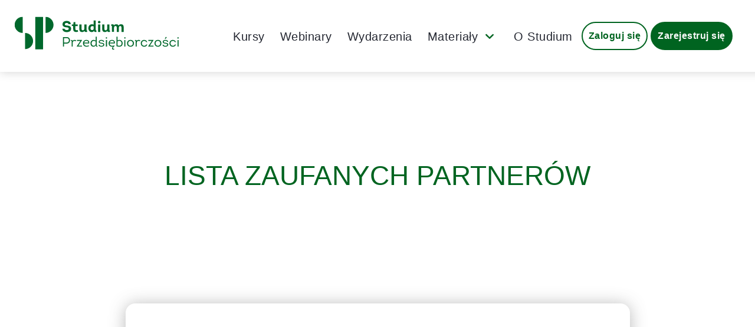

--- FILE ---
content_type: text/html; charset=UTF-8
request_url: https://studiumprzedsiebiorczosci.pl/zaufani-partnerzy/
body_size: 60148
content:
<!DOCTYPE html>
<html lang="pl-PL" class="no-js">
<head><meta charset="UTF-8"/><script>if(navigator.userAgent.match(/MSIE|Internet Explorer/i)||navigator.userAgent.match(/Trident\/7\..*?rv:11/i)){var href=document.location.href;if(!href.match(/[?&]nowprocket/)){if(href.indexOf("?")==-1){if(href.indexOf("#")==-1){document.location.href=href+"?nowprocket=1"}else{document.location.href=href.replace("#","?nowprocket=1#")}}else{if(href.indexOf("#")==-1){document.location.href=href+"&nowprocket=1"}else{document.location.href=href.replace("#","&nowprocket=1#")}}}}</script><script>(()=>{class RocketLazyLoadScripts{constructor(){this.v="2.0.4",this.userEvents=["keydown","keyup","mousedown","mouseup","mousemove","mouseover","mouseout","touchmove","touchstart","touchend","touchcancel","wheel","click","dblclick","input"],this.attributeEvents=["onblur","onclick","oncontextmenu","ondblclick","onfocus","onmousedown","onmouseenter","onmouseleave","onmousemove","onmouseout","onmouseover","onmouseup","onmousewheel","onscroll","onsubmit"]}async t(){this.i(),this.o(),/iP(ad|hone)/.test(navigator.userAgent)&&this.h(),this.u(),this.l(this),this.m(),this.k(this),this.p(this),this._(),await Promise.all([this.R(),this.L()]),this.lastBreath=Date.now(),this.S(this),this.P(),this.D(),this.O(),this.M(),await this.C(this.delayedScripts.normal),await this.C(this.delayedScripts.defer),await this.C(this.delayedScripts.async),await this.T(),await this.F(),await this.j(),await this.A(),window.dispatchEvent(new Event("rocket-allScriptsLoaded")),this.everythingLoaded=!0,this.lastTouchEnd&&await new Promise(t=>setTimeout(t,500-Date.now()+this.lastTouchEnd)),this.I(),this.H(),this.U(),this.W()}i(){this.CSPIssue=sessionStorage.getItem("rocketCSPIssue"),document.addEventListener("securitypolicyviolation",t=>{this.CSPIssue||"script-src-elem"!==t.violatedDirective||"data"!==t.blockedURI||(this.CSPIssue=!0,sessionStorage.setItem("rocketCSPIssue",!0))},{isRocket:!0})}o(){window.addEventListener("pageshow",t=>{this.persisted=t.persisted,this.realWindowLoadedFired=!0},{isRocket:!0}),window.addEventListener("pagehide",()=>{this.onFirstUserAction=null},{isRocket:!0})}h(){let t;function e(e){t=e}window.addEventListener("touchstart",e,{isRocket:!0}),window.addEventListener("touchend",function i(o){o.changedTouches[0]&&t.changedTouches[0]&&Math.abs(o.changedTouches[0].pageX-t.changedTouches[0].pageX)<10&&Math.abs(o.changedTouches[0].pageY-t.changedTouches[0].pageY)<10&&o.timeStamp-t.timeStamp<200&&(window.removeEventListener("touchstart",e,{isRocket:!0}),window.removeEventListener("touchend",i,{isRocket:!0}),"INPUT"===o.target.tagName&&"text"===o.target.type||(o.target.dispatchEvent(new TouchEvent("touchend",{target:o.target,bubbles:!0})),o.target.dispatchEvent(new MouseEvent("mouseover",{target:o.target,bubbles:!0})),o.target.dispatchEvent(new PointerEvent("click",{target:o.target,bubbles:!0,cancelable:!0,detail:1,clientX:o.changedTouches[0].clientX,clientY:o.changedTouches[0].clientY})),event.preventDefault()))},{isRocket:!0})}q(t){this.userActionTriggered||("mousemove"!==t.type||this.firstMousemoveIgnored?"keyup"===t.type||"mouseover"===t.type||"mouseout"===t.type||(this.userActionTriggered=!0,this.onFirstUserAction&&this.onFirstUserAction()):this.firstMousemoveIgnored=!0),"click"===t.type&&t.preventDefault(),t.stopPropagation(),t.stopImmediatePropagation(),"touchstart"===this.lastEvent&&"touchend"===t.type&&(this.lastTouchEnd=Date.now()),"click"===t.type&&(this.lastTouchEnd=0),this.lastEvent=t.type,t.composedPath&&t.composedPath()[0].getRootNode()instanceof ShadowRoot&&(t.rocketTarget=t.composedPath()[0]),this.savedUserEvents.push(t)}u(){this.savedUserEvents=[],this.userEventHandler=this.q.bind(this),this.userEvents.forEach(t=>window.addEventListener(t,this.userEventHandler,{passive:!1,isRocket:!0})),document.addEventListener("visibilitychange",this.userEventHandler,{isRocket:!0})}U(){this.userEvents.forEach(t=>window.removeEventListener(t,this.userEventHandler,{passive:!1,isRocket:!0})),document.removeEventListener("visibilitychange",this.userEventHandler,{isRocket:!0}),this.savedUserEvents.forEach(t=>{(t.rocketTarget||t.target).dispatchEvent(new window[t.constructor.name](t.type,t))})}m(){const t="return false",e=Array.from(this.attributeEvents,t=>"data-rocket-"+t),i="["+this.attributeEvents.join("],[")+"]",o="[data-rocket-"+this.attributeEvents.join("],[data-rocket-")+"]",s=(e,i,o)=>{o&&o!==t&&(e.setAttribute("data-rocket-"+i,o),e["rocket"+i]=new Function("event",o),e.setAttribute(i,t))};new MutationObserver(t=>{for(const n of t)"attributes"===n.type&&(n.attributeName.startsWith("data-rocket-")||this.everythingLoaded?n.attributeName.startsWith("data-rocket-")&&this.everythingLoaded&&this.N(n.target,n.attributeName.substring(12)):s(n.target,n.attributeName,n.target.getAttribute(n.attributeName))),"childList"===n.type&&n.addedNodes.forEach(t=>{if(t.nodeType===Node.ELEMENT_NODE)if(this.everythingLoaded)for(const i of[t,...t.querySelectorAll(o)])for(const t of i.getAttributeNames())e.includes(t)&&this.N(i,t.substring(12));else for(const e of[t,...t.querySelectorAll(i)])for(const t of e.getAttributeNames())this.attributeEvents.includes(t)&&s(e,t,e.getAttribute(t))})}).observe(document,{subtree:!0,childList:!0,attributeFilter:[...this.attributeEvents,...e]})}I(){this.attributeEvents.forEach(t=>{document.querySelectorAll("[data-rocket-"+t+"]").forEach(e=>{this.N(e,t)})})}N(t,e){const i=t.getAttribute("data-rocket-"+e);i&&(t.setAttribute(e,i),t.removeAttribute("data-rocket-"+e))}k(t){Object.defineProperty(HTMLElement.prototype,"onclick",{get(){return this.rocketonclick||null},set(e){this.rocketonclick=e,this.setAttribute(t.everythingLoaded?"onclick":"data-rocket-onclick","this.rocketonclick(event)")}})}S(t){function e(e,i){let o=e[i];e[i]=null,Object.defineProperty(e,i,{get:()=>o,set(s){t.everythingLoaded?o=s:e["rocket"+i]=o=s}})}e(document,"onreadystatechange"),e(window,"onload"),e(window,"onpageshow");try{Object.defineProperty(document,"readyState",{get:()=>t.rocketReadyState,set(e){t.rocketReadyState=e},configurable:!0}),document.readyState="loading"}catch(t){console.log("WPRocket DJE readyState conflict, bypassing")}}l(t){this.originalAddEventListener=EventTarget.prototype.addEventListener,this.originalRemoveEventListener=EventTarget.prototype.removeEventListener,this.savedEventListeners=[],EventTarget.prototype.addEventListener=function(e,i,o){o&&o.isRocket||!t.B(e,this)&&!t.userEvents.includes(e)||t.B(e,this)&&!t.userActionTriggered||e.startsWith("rocket-")||t.everythingLoaded?t.originalAddEventListener.call(this,e,i,o):(t.savedEventListeners.push({target:this,remove:!1,type:e,func:i,options:o}),"mouseenter"!==e&&"mouseleave"!==e||t.originalAddEventListener.call(this,e,t.savedUserEvents.push,o))},EventTarget.prototype.removeEventListener=function(e,i,o){o&&o.isRocket||!t.B(e,this)&&!t.userEvents.includes(e)||t.B(e,this)&&!t.userActionTriggered||e.startsWith("rocket-")||t.everythingLoaded?t.originalRemoveEventListener.call(this,e,i,o):t.savedEventListeners.push({target:this,remove:!0,type:e,func:i,options:o})}}J(t,e){this.savedEventListeners=this.savedEventListeners.filter(i=>{let o=i.type,s=i.target||window;return e!==o||t!==s||(this.B(o,s)&&(i.type="rocket-"+o),this.$(i),!1)})}H(){EventTarget.prototype.addEventListener=this.originalAddEventListener,EventTarget.prototype.removeEventListener=this.originalRemoveEventListener,this.savedEventListeners.forEach(t=>this.$(t))}$(t){t.remove?this.originalRemoveEventListener.call(t.target,t.type,t.func,t.options):this.originalAddEventListener.call(t.target,t.type,t.func,t.options)}p(t){let e;function i(e){return t.everythingLoaded?e:e.split(" ").map(t=>"load"===t||t.startsWith("load.")?"rocket-jquery-load":t).join(" ")}function o(o){function s(e){const s=o.fn[e];o.fn[e]=o.fn.init.prototype[e]=function(){return this[0]===window&&t.userActionTriggered&&("string"==typeof arguments[0]||arguments[0]instanceof String?arguments[0]=i(arguments[0]):"object"==typeof arguments[0]&&Object.keys(arguments[0]).forEach(t=>{const e=arguments[0][t];delete arguments[0][t],arguments[0][i(t)]=e})),s.apply(this,arguments),this}}if(o&&o.fn&&!t.allJQueries.includes(o)){const e={DOMContentLoaded:[],"rocket-DOMContentLoaded":[]};for(const t in e)document.addEventListener(t,()=>{e[t].forEach(t=>t())},{isRocket:!0});o.fn.ready=o.fn.init.prototype.ready=function(i){function s(){parseInt(o.fn.jquery)>2?setTimeout(()=>i.bind(document)(o)):i.bind(document)(o)}return"function"==typeof i&&(t.realDomReadyFired?!t.userActionTriggered||t.fauxDomReadyFired?s():e["rocket-DOMContentLoaded"].push(s):e.DOMContentLoaded.push(s)),o([])},s("on"),s("one"),s("off"),t.allJQueries.push(o)}e=o}t.allJQueries=[],o(window.jQuery),Object.defineProperty(window,"jQuery",{get:()=>e,set(t){o(t)}})}P(){const t=new Map;document.write=document.writeln=function(e){const i=document.currentScript,o=document.createRange(),s=i.parentElement;let n=t.get(i);void 0===n&&(n=i.nextSibling,t.set(i,n));const c=document.createDocumentFragment();o.setStart(c,0),c.appendChild(o.createContextualFragment(e)),s.insertBefore(c,n)}}async R(){return new Promise(t=>{this.userActionTriggered?t():this.onFirstUserAction=t})}async L(){return new Promise(t=>{document.addEventListener("DOMContentLoaded",()=>{this.realDomReadyFired=!0,t()},{isRocket:!0})})}async j(){return this.realWindowLoadedFired?Promise.resolve():new Promise(t=>{window.addEventListener("load",t,{isRocket:!0})})}M(){this.pendingScripts=[];this.scriptsMutationObserver=new MutationObserver(t=>{for(const e of t)e.addedNodes.forEach(t=>{"SCRIPT"!==t.tagName||t.noModule||t.isWPRocket||this.pendingScripts.push({script:t,promise:new Promise(e=>{const i=()=>{const i=this.pendingScripts.findIndex(e=>e.script===t);i>=0&&this.pendingScripts.splice(i,1),e()};t.addEventListener("load",i,{isRocket:!0}),t.addEventListener("error",i,{isRocket:!0}),setTimeout(i,1e3)})})})}),this.scriptsMutationObserver.observe(document,{childList:!0,subtree:!0})}async F(){await this.X(),this.pendingScripts.length?(await this.pendingScripts[0].promise,await this.F()):this.scriptsMutationObserver.disconnect()}D(){this.delayedScripts={normal:[],async:[],defer:[]},document.querySelectorAll("script[type$=rocketlazyloadscript]").forEach(t=>{t.hasAttribute("data-rocket-src")?t.hasAttribute("async")&&!1!==t.async?this.delayedScripts.async.push(t):t.hasAttribute("defer")&&!1!==t.defer||"module"===t.getAttribute("data-rocket-type")?this.delayedScripts.defer.push(t):this.delayedScripts.normal.push(t):this.delayedScripts.normal.push(t)})}async _(){await this.L();let t=[];document.querySelectorAll("script[type$=rocketlazyloadscript][data-rocket-src]").forEach(e=>{let i=e.getAttribute("data-rocket-src");if(i&&!i.startsWith("data:")){i.startsWith("//")&&(i=location.protocol+i);try{const o=new URL(i).origin;o!==location.origin&&t.push({src:o,crossOrigin:e.crossOrigin||"module"===e.getAttribute("data-rocket-type")})}catch(t){}}}),t=[...new Map(t.map(t=>[JSON.stringify(t),t])).values()],this.Y(t,"preconnect")}async G(t){if(await this.K(),!0!==t.noModule||!("noModule"in HTMLScriptElement.prototype))return new Promise(e=>{let i;function o(){(i||t).setAttribute("data-rocket-status","executed"),e()}try{if(navigator.userAgent.includes("Firefox/")||""===navigator.vendor||this.CSPIssue)i=document.createElement("script"),[...t.attributes].forEach(t=>{let e=t.nodeName;"type"!==e&&("data-rocket-type"===e&&(e="type"),"data-rocket-src"===e&&(e="src"),i.setAttribute(e,t.nodeValue))}),t.text&&(i.text=t.text),t.nonce&&(i.nonce=t.nonce),i.hasAttribute("src")?(i.addEventListener("load",o,{isRocket:!0}),i.addEventListener("error",()=>{i.setAttribute("data-rocket-status","failed-network"),e()},{isRocket:!0}),setTimeout(()=>{i.isConnected||e()},1)):(i.text=t.text,o()),i.isWPRocket=!0,t.parentNode.replaceChild(i,t);else{const i=t.getAttribute("data-rocket-type"),s=t.getAttribute("data-rocket-src");i?(t.type=i,t.removeAttribute("data-rocket-type")):t.removeAttribute("type"),t.addEventListener("load",o,{isRocket:!0}),t.addEventListener("error",i=>{this.CSPIssue&&i.target.src.startsWith("data:")?(console.log("WPRocket: CSP fallback activated"),t.removeAttribute("src"),this.G(t).then(e)):(t.setAttribute("data-rocket-status","failed-network"),e())},{isRocket:!0}),s?(t.fetchPriority="high",t.removeAttribute("data-rocket-src"),t.src=s):t.src="data:text/javascript;base64,"+window.btoa(unescape(encodeURIComponent(t.text)))}}catch(i){t.setAttribute("data-rocket-status","failed-transform"),e()}});t.setAttribute("data-rocket-status","skipped")}async C(t){const e=t.shift();return e?(e.isConnected&&await this.G(e),this.C(t)):Promise.resolve()}O(){this.Y([...this.delayedScripts.normal,...this.delayedScripts.defer,...this.delayedScripts.async],"preload")}Y(t,e){this.trash=this.trash||[];let i=!0;var o=document.createDocumentFragment();t.forEach(t=>{const s=t.getAttribute&&t.getAttribute("data-rocket-src")||t.src;if(s&&!s.startsWith("data:")){const n=document.createElement("link");n.href=s,n.rel=e,"preconnect"!==e&&(n.as="script",n.fetchPriority=i?"high":"low"),t.getAttribute&&"module"===t.getAttribute("data-rocket-type")&&(n.crossOrigin=!0),t.crossOrigin&&(n.crossOrigin=t.crossOrigin),t.integrity&&(n.integrity=t.integrity),t.nonce&&(n.nonce=t.nonce),o.appendChild(n),this.trash.push(n),i=!1}}),document.head.appendChild(o)}W(){this.trash.forEach(t=>t.remove())}async T(){try{document.readyState="interactive"}catch(t){}this.fauxDomReadyFired=!0;try{await this.K(),this.J(document,"readystatechange"),document.dispatchEvent(new Event("rocket-readystatechange")),await this.K(),document.rocketonreadystatechange&&document.rocketonreadystatechange(),await this.K(),this.J(document,"DOMContentLoaded"),document.dispatchEvent(new Event("rocket-DOMContentLoaded")),await this.K(),this.J(window,"DOMContentLoaded"),window.dispatchEvent(new Event("rocket-DOMContentLoaded"))}catch(t){console.error(t)}}async A(){try{document.readyState="complete"}catch(t){}try{await this.K(),this.J(document,"readystatechange"),document.dispatchEvent(new Event("rocket-readystatechange")),await this.K(),document.rocketonreadystatechange&&document.rocketonreadystatechange(),await this.K(),this.J(window,"load"),window.dispatchEvent(new Event("rocket-load")),await this.K(),window.rocketonload&&window.rocketonload(),await this.K(),this.allJQueries.forEach(t=>t(window).trigger("rocket-jquery-load")),await this.K(),this.J(window,"pageshow");const t=new Event("rocket-pageshow");t.persisted=this.persisted,window.dispatchEvent(t),await this.K(),window.rocketonpageshow&&window.rocketonpageshow({persisted:this.persisted})}catch(t){console.error(t)}}async K(){Date.now()-this.lastBreath>45&&(await this.X(),this.lastBreath=Date.now())}async X(){return document.hidden?new Promise(t=>setTimeout(t)):new Promise(t=>requestAnimationFrame(t))}B(t,e){return e===document&&"readystatechange"===t||(e===document&&"DOMContentLoaded"===t||(e===window&&"DOMContentLoaded"===t||(e===window&&"load"===t||e===window&&"pageshow"===t)))}static run(){(new RocketLazyLoadScripts).t()}}RocketLazyLoadScripts.run()})();</script>
	
	<meta name="viewport" content="width=device-width, initial-scale=1.0"/>
	<meta name='robots' content='noindex, nofollow' />

	<!-- This site is optimized with the Yoast SEO plugin v26.7 - https://yoast.com/wordpress/plugins/seo/ -->
	<title>Zaufani partnerzy - Studium Przedsiębiorczości</title>
	<meta property="og:locale" content="pl_PL" />
	<meta property="og:type" content="article" />
	<meta property="og:title" content="Zaufani partnerzy - Studium Przedsiębiorczości" />
	<meta property="og:url" content="https://studiumprzedsiebiorczosci.pl/zaufani-partnerzy/" />
	<meta property="og:site_name" content="Studium Przedsiębiorczości" />
	<meta property="article:modified_time" content="2025-08-18T09:28:03+00:00" />
	<meta name="twitter:card" content="summary_large_image" />
	<script type="application/ld+json" class="yoast-schema-graph">{"@context":"https://schema.org","@graph":[{"@type":"WebPage","@id":"https://studiumprzedsiebiorczosci.pl/zaufani-partnerzy/","url":"https://studiumprzedsiebiorczosci.pl/zaufani-partnerzy/","name":"Zaufani partnerzy - Studium Przedsiębiorczości","isPartOf":{"@id":"https://studiumprzedsiebiorczosci.pl/#website"},"datePublished":"2023-08-07T20:18:28+00:00","dateModified":"2025-08-18T09:28:03+00:00","breadcrumb":{"@id":"https://studiumprzedsiebiorczosci.pl/zaufani-partnerzy/#breadcrumb"},"inLanguage":"pl-PL","potentialAction":[{"@type":"ReadAction","target":["https://studiumprzedsiebiorczosci.pl/zaufani-partnerzy/"]}]},{"@type":"BreadcrumbList","@id":"https://studiumprzedsiebiorczosci.pl/zaufani-partnerzy/#breadcrumb","itemListElement":[{"@type":"ListItem","position":1,"name":"Strona główna","item":"https://studiumprzedsiebiorczosci.pl/"},{"@type":"ListItem","position":2,"name":"Zaufani partnerzy"}]},{"@type":"WebSite","@id":"https://studiumprzedsiebiorczosci.pl/#website","url":"https://studiumprzedsiebiorczosci.pl/","name":"Studium Przedsiębiorczości","description":"","publisher":{"@id":"https://studiumprzedsiebiorczosci.pl/#organization"},"potentialAction":[{"@type":"SearchAction","target":{"@type":"EntryPoint","urlTemplate":"https://studiumprzedsiebiorczosci.pl/?s={search_term_string}"},"query-input":{"@type":"PropertyValueSpecification","valueRequired":true,"valueName":"search_term_string"}}],"inLanguage":"pl-PL"},{"@type":"Organization","@id":"https://studiumprzedsiebiorczosci.pl/#organization","name":"Studium Przedsiębiorczości","url":"https://studiumprzedsiebiorczosci.pl/","logo":{"@type":"ImageObject","inLanguage":"pl-PL","@id":"https://studiumprzedsiebiorczosci.pl/#/schema/logo/image/","url":"https://studiumprzedsiebiorczosci.pl/app/uploads/2023/07/sp_logo.svg","contentUrl":"https://studiumprzedsiebiorczosci.pl/app/uploads/2023/07/sp_logo.svg","width":272,"height":50,"caption":"Studium Przedsiębiorczości"},"image":{"@id":"https://studiumprzedsiebiorczosci.pl/#/schema/logo/image/"}}]}</script>
	<!-- / Yoast SEO plugin. -->


<link rel='dns-prefetch' href='//studiumprzedsiebiorczosci.pl' />

<style id='wp-img-auto-sizes-contain-inline-css' type='text/css'>
img:is([sizes=auto i],[sizes^="auto," i]){contain-intrinsic-size:3000px 1500px}
/*# sourceURL=wp-img-auto-sizes-contain-inline-css */
</style>
<style id='wp-emoji-styles-inline-css' type='text/css'>

	img.wp-smiley, img.emoji {
		display: inline !important;
		border: none !important;
		box-shadow: none !important;
		height: 1em !important;
		width: 1em !important;
		margin: 0 0.07em !important;
		vertical-align: -0.1em !important;
		background: none !important;
		padding: 0 !important;
	}
/*# sourceURL=wp-emoji-styles-inline-css */
</style>
<style id='wp-block-library-inline-css' type='text/css'>
:root{--wp-block-synced-color:#7a00df;--wp-block-synced-color--rgb:122,0,223;--wp-bound-block-color:var(--wp-block-synced-color);--wp-editor-canvas-background:#ddd;--wp-admin-theme-color:#007cba;--wp-admin-theme-color--rgb:0,124,186;--wp-admin-theme-color-darker-10:#006ba1;--wp-admin-theme-color-darker-10--rgb:0,107,160.5;--wp-admin-theme-color-darker-20:#005a87;--wp-admin-theme-color-darker-20--rgb:0,90,135;--wp-admin-border-width-focus:2px}@media (min-resolution:192dpi){:root{--wp-admin-border-width-focus:1.5px}}.wp-element-button{cursor:pointer}:root .has-very-light-gray-background-color{background-color:#eee}:root .has-very-dark-gray-background-color{background-color:#313131}:root .has-very-light-gray-color{color:#eee}:root .has-very-dark-gray-color{color:#313131}:root .has-vivid-green-cyan-to-vivid-cyan-blue-gradient-background{background:linear-gradient(135deg,#00d084,#0693e3)}:root .has-purple-crush-gradient-background{background:linear-gradient(135deg,#34e2e4,#4721fb 50%,#ab1dfe)}:root .has-hazy-dawn-gradient-background{background:linear-gradient(135deg,#faaca8,#dad0ec)}:root .has-subdued-olive-gradient-background{background:linear-gradient(135deg,#fafae1,#67a671)}:root .has-atomic-cream-gradient-background{background:linear-gradient(135deg,#fdd79a,#004a59)}:root .has-nightshade-gradient-background{background:linear-gradient(135deg,#330968,#31cdcf)}:root .has-midnight-gradient-background{background:linear-gradient(135deg,#020381,#2874fc)}:root{--wp--preset--font-size--normal:16px;--wp--preset--font-size--huge:42px}.has-regular-font-size{font-size:1em}.has-larger-font-size{font-size:2.625em}.has-normal-font-size{font-size:var(--wp--preset--font-size--normal)}.has-huge-font-size{font-size:var(--wp--preset--font-size--huge)}.has-text-align-center{text-align:center}.has-text-align-left{text-align:left}.has-text-align-right{text-align:right}.has-fit-text{white-space:nowrap!important}#end-resizable-editor-section{display:none}.aligncenter{clear:both}.items-justified-left{justify-content:flex-start}.items-justified-center{justify-content:center}.items-justified-right{justify-content:flex-end}.items-justified-space-between{justify-content:space-between}.screen-reader-text{border:0;clip-path:inset(50%);height:1px;margin:-1px;overflow:hidden;padding:0;position:absolute;width:1px;word-wrap:normal!important}.screen-reader-text:focus{background-color:#ddd;clip-path:none;color:#444;display:block;font-size:1em;height:auto;left:5px;line-height:normal;padding:15px 23px 14px;text-decoration:none;top:5px;width:auto;z-index:100000}html :where(.has-border-color){border-style:solid}html :where([style*=border-top-color]){border-top-style:solid}html :where([style*=border-right-color]){border-right-style:solid}html :where([style*=border-bottom-color]){border-bottom-style:solid}html :where([style*=border-left-color]){border-left-style:solid}html :where([style*=border-width]){border-style:solid}html :where([style*=border-top-width]){border-top-style:solid}html :where([style*=border-right-width]){border-right-style:solid}html :where([style*=border-bottom-width]){border-bottom-style:solid}html :where([style*=border-left-width]){border-left-style:solid}html :where(img[class*=wp-image-]){height:auto;max-width:100%}:where(figure){margin:0 0 1em}html :where(.is-position-sticky){--wp-admin--admin-bar--position-offset:var(--wp-admin--admin-bar--height,0px)}@media screen and (max-width:600px){html :where(.is-position-sticky){--wp-admin--admin-bar--position-offset:0px}}

/*# sourceURL=wp-block-library-inline-css */
</style><style id='global-styles-inline-css' type='text/css'>
:root{--wp--preset--aspect-ratio--square: 1;--wp--preset--aspect-ratio--4-3: 4/3;--wp--preset--aspect-ratio--3-4: 3/4;--wp--preset--aspect-ratio--3-2: 3/2;--wp--preset--aspect-ratio--2-3: 2/3;--wp--preset--aspect-ratio--16-9: 16/9;--wp--preset--aspect-ratio--9-16: 9/16;--wp--preset--color--black: #000000;--wp--preset--color--cyan-bluish-gray: #abb8c3;--wp--preset--color--white: #ffffff;--wp--preset--color--pale-pink: #f78da7;--wp--preset--color--vivid-red: #cf2e2e;--wp--preset--color--luminous-vivid-orange: #ff6900;--wp--preset--color--luminous-vivid-amber: #fcb900;--wp--preset--color--light-green-cyan: #7bdcb5;--wp--preset--color--vivid-green-cyan: #00d084;--wp--preset--color--pale-cyan-blue: #8ed1fc;--wp--preset--color--vivid-cyan-blue: #0693e3;--wp--preset--color--vivid-purple: #9b51e0;--wp--preset--color--dark: #000000;--wp--preset--color--light: #ffffff;--wp--preset--color--primary: #006420;--wp--preset--color--secondary: #004A17;--wp--preset--color--lime-green-1: #89BD28;--wp--preset--color--lime-green-2: #7DAC25;--wp--preset--color--lime-green-3: #709B21;--wp--preset--color--lime-green-4: #648A1D;--wp--preset--color--lime-green-5: #57781A;--wp--preset--color--lime-green-6: #4B6716;--wp--preset--color--lime-green-7: #3E5612;--wp--preset--color--lime-green-8: #32450F;--wp--preset--color--lime-green-9: #25340B;--wp--preset--color--lime-green-10: #192207;--wp--preset--color--main-green-1: #028534;--wp--preset--color--main-green-2: #027B2E;--wp--preset--color--main-green-3: #026F2A;--wp--preset--color--main-green-4: #026325;--wp--preset--color--main-green-5: #015620;--wp--preset--color--main-green-6: #014A1C;--wp--preset--color--main-green-7: #013E17;--wp--preset--color--main-green-8: #013113;--wp--preset--color--main-green-9: #01250E;--wp--preset--color--main-green-10: #001909;--wp--preset--color--brand-green-1: #006420;--wp--preset--color--brand-green-2: #005D1D;--wp--preset--color--brand-green-3: #00531A;--wp--preset--color--brand-green-4: #004A17;--wp--preset--color--brand-green-5: #004115;--wp--preset--color--brand-green-6: #003812;--wp--preset--color--brand-green-7: #002E0F;--wp--preset--color--brand-green-8: #00250C;--wp--preset--color--brand-green-9: #001C09;--wp--preset--color--brand-green-10: #001306;--wp--preset--color--pale-green-1: #edf8ed;--wp--preset--color--pale-green-2: #CDECCD;--wp--preset--color--pale-green-3: #ADDFAD;--wp--preset--color--pale-green-4: #8ED38E;--wp--preset--color--pale-green-5: #6EC76E;--wp--preset--color--pale-green-6: #4EBA4E;--wp--preset--color--pale-green-7: #3E9F3E;--wp--preset--color--pale-green-8: #317F31;--wp--preset--color--pale-green-9: #255F25;--wp--preset--color--pale-green-10: #193F19;--wp--preset--color--cold-green-1: #08a848;--wp--preset--color--cold-green-2: #099943;--wp--preset--color--cold-green-3: #088A3C;--wp--preset--color--cold-green-4: #077B35;--wp--preset--color--cold-green-5: #066B2F;--wp--preset--color--cold-green-6: #055C28;--wp--preset--color--cold-green-7: #044D21;--wp--preset--color--cold-green-8: #043D1B;--wp--preset--color--cold-green-9: #032E14;--wp--preset--color--cold-green-10: #021F0D;--wp--preset--color--warm-green: #45AB34;--wp--preset--color--warm-green-2: #409C30;--wp--preset--color--warm-green-3: #3A8C2B;--wp--preset--color--warm-green-4: #337D26;--wp--preset--color--warm-green-5: #2D6D22;--wp--preset--color--warm-green-6: #265E1D;--wp--preset--color--warm-green-7: #204E18;--wp--preset--color--warm-green-8: #1A3E13;--wp--preset--color--warm-green-9: #132F0E;--wp--preset--color--warm-green-10: #0D1F0A;--wp--preset--color--alert: #FF3C55;--wp--preset--color--grey-0: #EFF1F1;--wp--preset--color--grey-1: #ECEDED;--wp--preset--color--text-6: #D6D9D9;--wp--preset--color--grey-3: #C0C4C4;--wp--preset--color--text-5: #AAAFAF;--wp--preset--color--grey-5: #949A9A;--wp--preset--color--text-4: #7E8585;--wp--preset--color--grey-7: #696F6F;--wp--preset--color--grey-medium-2: #414756;--wp--preset--color--text-2: #2A2C2C;--wp--preset--color--text-3: #545959;--wp--preset--color--grey-9: #3F4343;--wp--preset--color--body: #3D4143;--wp--preset--color--grey-11: #151616;--wp--preset--color--grey-dark: #262933;--wp--preset--color--blue-1: #00A8F6;--wp--preset--color--blue-2: #0098DF;--wp--preset--color--blue-3: #0089C8;--wp--preset--color--blue-4: #007AB2;--wp--preset--color--blue-5: #006A9C;--wp--preset--color--blue-6: #005B86;--wp--preset--color--blue-7: #004C6F;--wp--preset--color--blue-8: #003D59;--wp--preset--color--blue-9: #002E43;--wp--preset--color--blue-10: #001E2D;--wp--preset--color--blue-11: #000F16;--wp--preset--color--orange-1: #FF7C0A;--wp--preset--color--orange-2: #F17100;--wp--preset--color--orange-3: #D96500;--wp--preset--color--orange-4: #C15A00;--wp--preset--color--orange-5: #A94F00;--wp--preset--color--orange-6: #914400;--wp--preset--color--orange-7: #793800;--wp--preset--color--orange-8: #602D00;--wp--preset--color--orange-9: #482200;--wp--preset--color--orange-10: #301700;--wp--preset--color--orange-11: #180B00;--wp--preset--color--indygo-1: #E8EFFF;--wp--preset--color--indygo-2: #BED2FF;--wp--preset--color--indygo-3: #92B2FF;--wp--preset--color--indygo-4: #6593FF;--wp--preset--color--indygo-5: #3974FF;--wp--preset--color--indygo-6: #0C55FF;--wp--preset--color--indygo-7: #0043DF;--wp--preset--color--indygo-8: #0035B2;--wp--preset--color--indygo-9: #002886;--wp--preset--color--indygo-10: #001B59;--wp--preset--color--indygo-11: #000D2D;--wp--preset--color--violet-1: #9999CC;--wp--preset--color--violet-2: #8484C1;--wp--preset--color--violet-3: #6E6EB6;--wp--preset--color--violet-4: #5959AB;--wp--preset--color--violet-5: #4C4C97;--wp--preset--color--violet-6: #414181;--wp--preset--color--violet-7: #36366C;--wp--preset--color--violet-8: #2B2B56;--wp--preset--color--violet-9: #212141;--wp--preset--color--violet-10: #16162B;--wp--preset--color--violet-11: #0B0B16;--wp--preset--color--sand-1: #F6EDD9;--wp--preset--color--sand-2: #EEDDB8;--wp--preset--color--sand-3: #E6CD95;--wp--preset--color--sand-4: #DEBC73;--wp--preset--color--sand-5: #D6AC51;--wp--preset--color--sand-6: #CD9B30;--wp--preset--color--sand-7: #AB8128;--wp--preset--color--sand-8: #896820;--wp--preset--color--sand-9: #674E18;--wp--preset--color--sand-10: #443410;--wp--preset--color--sand-11: #221A08;--wp--preset--color--graphite-1: #6E7698;--wp--preset--color--graphite-2: #62698A;--wp--preset--color--graphite-3: #585F7C;--wp--preset--color--graphite-4: #4F546F;--wp--preset--color--graphite-5: #454A61;--wp--preset--color--graphite-6: #3B3F53;--wp--preset--color--graphite-7: #313545;--wp--preset--color--graphite-8: #272A37;--wp--preset--color--graphite-9: #1D2029;--wp--preset--color--graphite-20: #818AA0;--wp--preset--color--title: #1C1C1D;--wp--preset--color--graphite-11: #0A0B0E;--wp--preset--color--color-bg: #FFFFFF;--wp--preset--color--overlay: #FFFFFFA6;--wp--preset--color--border: #EEF1F6;--wp--preset--color--footer: #F8F8F8;--wp--preset--color--post-repost-bg: #F7FAFB;--wp--preset--color--aqua-haze: #EEF2F5;--wp--preset--color--alabaster: #FBFBFB;--wp--preset--color--color-5: #388d53;--wp--preset--color--color-6: #D9DCE3;--wp--preset--color--color-7: #818AA0;--wp--preset--color--color-8: #ECEDED;--wp--preset--color--color-bg-4: #F7FFF6;--wp--preset--gradient--vivid-cyan-blue-to-vivid-purple: linear-gradient(135deg,rgb(6,147,227) 0%,rgb(155,81,224) 100%);--wp--preset--gradient--light-green-cyan-to-vivid-green-cyan: linear-gradient(135deg,rgb(122,220,180) 0%,rgb(0,208,130) 100%);--wp--preset--gradient--luminous-vivid-amber-to-luminous-vivid-orange: linear-gradient(135deg,rgb(252,185,0) 0%,rgb(255,105,0) 100%);--wp--preset--gradient--luminous-vivid-orange-to-vivid-red: linear-gradient(135deg,rgb(255,105,0) 0%,rgb(207,46,46) 100%);--wp--preset--gradient--very-light-gray-to-cyan-bluish-gray: linear-gradient(135deg,rgb(238,238,238) 0%,rgb(169,184,195) 100%);--wp--preset--gradient--cool-to-warm-spectrum: linear-gradient(135deg,rgb(74,234,220) 0%,rgb(151,120,209) 20%,rgb(207,42,186) 40%,rgb(238,44,130) 60%,rgb(251,105,98) 80%,rgb(254,248,76) 100%);--wp--preset--gradient--blush-light-purple: linear-gradient(135deg,rgb(255,206,236) 0%,rgb(152,150,240) 100%);--wp--preset--gradient--blush-bordeaux: linear-gradient(135deg,rgb(254,205,165) 0%,rgb(254,45,45) 50%,rgb(107,0,62) 100%);--wp--preset--gradient--luminous-dusk: linear-gradient(135deg,rgb(255,203,112) 0%,rgb(199,81,192) 50%,rgb(65,88,208) 100%);--wp--preset--gradient--pale-ocean: linear-gradient(135deg,rgb(255,245,203) 0%,rgb(182,227,212) 50%,rgb(51,167,181) 100%);--wp--preset--gradient--electric-grass: linear-gradient(135deg,rgb(202,248,128) 0%,rgb(113,206,126) 100%);--wp--preset--gradient--midnight: linear-gradient(135deg,rgb(2,3,129) 0%,rgb(40,116,252) 100%);--wp--preset--font-size--small: 0.875rem;--wp--preset--font-size--medium: 1rem;--wp--preset--font-size--large: 1.75rem;--wp--preset--font-size--x-large: 42px;--wp--preset--font-size--caption: 0.75rem;--wp--preset--font-size--paragraph: 0.875rem;--wp--preset--font-size--text: 1.25rem;--wp--preset--font-family--base-font: "TT Commons", sans-serif;--wp--preset--spacing--20: 0.44rem;--wp--preset--spacing--30: 0.67rem;--wp--preset--spacing--40: 1rem;--wp--preset--spacing--50: 1.5rem;--wp--preset--spacing--60: 2.25rem;--wp--preset--spacing--70: 3.38rem;--wp--preset--spacing--80: 5.06rem;--wp--preset--spacing--small: 1.875rem;--wp--preset--spacing--medium: 4.375rem;--wp--preset--spacing--large: 7.5rem;--wp--preset--shadow--natural: 6px 6px 9px rgba(0, 0, 0, 0.2);--wp--preset--shadow--deep: 12px 12px 50px rgba(0, 0, 0, 0.4);--wp--preset--shadow--sharp: 6px 6px 0px rgba(0, 0, 0, 0.2);--wp--preset--shadow--outlined: 6px 6px 0px -3px rgb(255, 255, 255), 6px 6px rgb(0, 0, 0);--wp--preset--shadow--crisp: 6px 6px 0px rgb(0, 0, 0);--wp--custom--line-height--body: 1.5;--wp--custom--media-spacing: 1.25rem;}:root { --wp--style--global--content-size: 1035px;--wp--style--global--wide-size: 1310px; }:where(body) { margin: 0; }.wp-site-blocks { padding-top: var(--wp--style--root--padding-top); padding-bottom: var(--wp--style--root--padding-bottom); }.has-global-padding { padding-right: var(--wp--style--root--padding-right); padding-left: var(--wp--style--root--padding-left); }.has-global-padding > .alignfull { margin-right: calc(var(--wp--style--root--padding-right) * -1); margin-left: calc(var(--wp--style--root--padding-left) * -1); }.has-global-padding :where(:not(.alignfull.is-layout-flow) > .has-global-padding:not(.wp-block-block, .alignfull)) { padding-right: 0; padding-left: 0; }.has-global-padding :where(:not(.alignfull.is-layout-flow) > .has-global-padding:not(.wp-block-block, .alignfull)) > .alignfull { margin-left: 0; margin-right: 0; }.wp-site-blocks > .alignleft { float: left; margin-right: 2em; }.wp-site-blocks > .alignright { float: right; margin-left: 2em; }.wp-site-blocks > .aligncenter { justify-content: center; margin-left: auto; margin-right: auto; }:where(.wp-site-blocks) > * { margin-block-start: 1.875; margin-block-end: 0; }:where(.wp-site-blocks) > :first-child { margin-block-start: 0; }:where(.wp-site-blocks) > :last-child { margin-block-end: 0; }:root { --wp--style--block-gap: 1.875; }:root :where(.is-layout-flow) > :first-child{margin-block-start: 0;}:root :where(.is-layout-flow) > :last-child{margin-block-end: 0;}:root :where(.is-layout-flow) > *{margin-block-start: 1.875;margin-block-end: 0;}:root :where(.is-layout-constrained) > :first-child{margin-block-start: 0;}:root :where(.is-layout-constrained) > :last-child{margin-block-end: 0;}:root :where(.is-layout-constrained) > *{margin-block-start: 1.875;margin-block-end: 0;}:root :where(.is-layout-flex){gap: 1.875;}:root :where(.is-layout-grid){gap: 1.875;}.is-layout-flow > .alignleft{float: left;margin-inline-start: 0;margin-inline-end: 2em;}.is-layout-flow > .alignright{float: right;margin-inline-start: 2em;margin-inline-end: 0;}.is-layout-flow > .aligncenter{margin-left: auto !important;margin-right: auto !important;}.is-layout-constrained > .alignleft{float: left;margin-inline-start: 0;margin-inline-end: 2em;}.is-layout-constrained > .alignright{float: right;margin-inline-start: 2em;margin-inline-end: 0;}.is-layout-constrained > .aligncenter{margin-left: auto !important;margin-right: auto !important;}.is-layout-constrained > :where(:not(.alignleft):not(.alignright):not(.alignfull)){max-width: var(--wp--style--global--content-size);margin-left: auto !important;margin-right: auto !important;}.is-layout-constrained > .alignwide{max-width: var(--wp--style--global--wide-size);}body .is-layout-flex{display: flex;}.is-layout-flex{flex-wrap: wrap;align-items: center;}.is-layout-flex > :is(*, div){margin: 0;}body .is-layout-grid{display: grid;}.is-layout-grid > :is(*, div){margin: 0;}body{background-color: var(--wp--preset--color--light);color: var(--wp--preset--color--dark);font-family: var(--wp--preset--font-family--base-font);font-size: var(--wp--preset--font-size--text);font-weight: 400;line-height: var(--wp--custom--line-height--body);--wp--style--root--padding-top: 0;--wp--style--root--padding-right: 1.25rem;--wp--style--root--padding-bottom: 0;--wp--style--root--padding-left: 1.25rem;}a:where(:not(.wp-element-button)){color: var(--wp--preset--color--primary);font-weight: 400;text-decoration: underline;}:root :where(a:where(:not(.wp-element-button)):hover){color: var(--wp--preset--color--dark);}:root :where(a:where(:not(.wp-element-button)):focus){color: var(--wp--preset--color--dark);}h1, h2, h3, h4, h5, h6{font-weight: 900;margin-top: 0;margin-bottom: 1rem;}h1{margin-bottom: 1.4rem;}h2{margin-bottom: 1.2rem;}:root :where(.wp-element-button, .wp-block-button__link){background-color: #32373c;border-width: 0;color: #fff;font-family: inherit;font-size: inherit;font-style: inherit;font-weight: inherit;letter-spacing: inherit;line-height: inherit;padding-top: calc(0.667em + 2px);padding-right: calc(1.333em + 2px);padding-bottom: calc(0.667em + 2px);padding-left: calc(1.333em + 2px);text-decoration: none;text-transform: inherit;}.has-black-color{color: var(--wp--preset--color--black) !important;}.has-cyan-bluish-gray-color{color: var(--wp--preset--color--cyan-bluish-gray) !important;}.has-white-color{color: var(--wp--preset--color--white) !important;}.has-pale-pink-color{color: var(--wp--preset--color--pale-pink) !important;}.has-vivid-red-color{color: var(--wp--preset--color--vivid-red) !important;}.has-luminous-vivid-orange-color{color: var(--wp--preset--color--luminous-vivid-orange) !important;}.has-luminous-vivid-amber-color{color: var(--wp--preset--color--luminous-vivid-amber) !important;}.has-light-green-cyan-color{color: var(--wp--preset--color--light-green-cyan) !important;}.has-vivid-green-cyan-color{color: var(--wp--preset--color--vivid-green-cyan) !important;}.has-pale-cyan-blue-color{color: var(--wp--preset--color--pale-cyan-blue) !important;}.has-vivid-cyan-blue-color{color: var(--wp--preset--color--vivid-cyan-blue) !important;}.has-vivid-purple-color{color: var(--wp--preset--color--vivid-purple) !important;}.has-dark-color{color: var(--wp--preset--color--dark) !important;}.has-light-color{color: var(--wp--preset--color--light) !important;}.has-primary-color{color: var(--wp--preset--color--primary) !important;}.has-secondary-color{color: var(--wp--preset--color--secondary) !important;}.has-lime-green-1-color{color: var(--wp--preset--color--lime-green-1) !important;}.has-lime-green-2-color{color: var(--wp--preset--color--lime-green-2) !important;}.has-lime-green-3-color{color: var(--wp--preset--color--lime-green-3) !important;}.has-lime-green-4-color{color: var(--wp--preset--color--lime-green-4) !important;}.has-lime-green-5-color{color: var(--wp--preset--color--lime-green-5) !important;}.has-lime-green-6-color{color: var(--wp--preset--color--lime-green-6) !important;}.has-lime-green-7-color{color: var(--wp--preset--color--lime-green-7) !important;}.has-lime-green-8-color{color: var(--wp--preset--color--lime-green-8) !important;}.has-lime-green-9-color{color: var(--wp--preset--color--lime-green-9) !important;}.has-lime-green-10-color{color: var(--wp--preset--color--lime-green-10) !important;}.has-main-green-1-color{color: var(--wp--preset--color--main-green-1) !important;}.has-main-green-2-color{color: var(--wp--preset--color--main-green-2) !important;}.has-main-green-3-color{color: var(--wp--preset--color--main-green-3) !important;}.has-main-green-4-color{color: var(--wp--preset--color--main-green-4) !important;}.has-main-green-5-color{color: var(--wp--preset--color--main-green-5) !important;}.has-main-green-6-color{color: var(--wp--preset--color--main-green-6) !important;}.has-main-green-7-color{color: var(--wp--preset--color--main-green-7) !important;}.has-main-green-8-color{color: var(--wp--preset--color--main-green-8) !important;}.has-main-green-9-color{color: var(--wp--preset--color--main-green-9) !important;}.has-main-green-10-color{color: var(--wp--preset--color--main-green-10) !important;}.has-brand-green-1-color{color: var(--wp--preset--color--brand-green-1) !important;}.has-brand-green-2-color{color: var(--wp--preset--color--brand-green-2) !important;}.has-brand-green-3-color{color: var(--wp--preset--color--brand-green-3) !important;}.has-brand-green-4-color{color: var(--wp--preset--color--brand-green-4) !important;}.has-brand-green-5-color{color: var(--wp--preset--color--brand-green-5) !important;}.has-brand-green-6-color{color: var(--wp--preset--color--brand-green-6) !important;}.has-brand-green-7-color{color: var(--wp--preset--color--brand-green-7) !important;}.has-brand-green-8-color{color: var(--wp--preset--color--brand-green-8) !important;}.has-brand-green-9-color{color: var(--wp--preset--color--brand-green-9) !important;}.has-brand-green-10-color{color: var(--wp--preset--color--brand-green-10) !important;}.has-pale-green-1-color{color: var(--wp--preset--color--pale-green-1) !important;}.has-pale-green-2-color{color: var(--wp--preset--color--pale-green-2) !important;}.has-pale-green-3-color{color: var(--wp--preset--color--pale-green-3) !important;}.has-pale-green-4-color{color: var(--wp--preset--color--pale-green-4) !important;}.has-pale-green-5-color{color: var(--wp--preset--color--pale-green-5) !important;}.has-pale-green-6-color{color: var(--wp--preset--color--pale-green-6) !important;}.has-pale-green-7-color{color: var(--wp--preset--color--pale-green-7) !important;}.has-pale-green-8-color{color: var(--wp--preset--color--pale-green-8) !important;}.has-pale-green-9-color{color: var(--wp--preset--color--pale-green-9) !important;}.has-pale-green-10-color{color: var(--wp--preset--color--pale-green-10) !important;}.has-cold-green-1-color{color: var(--wp--preset--color--cold-green-1) !important;}.has-cold-green-2-color{color: var(--wp--preset--color--cold-green-2) !important;}.has-cold-green-3-color{color: var(--wp--preset--color--cold-green-3) !important;}.has-cold-green-4-color{color: var(--wp--preset--color--cold-green-4) !important;}.has-cold-green-5-color{color: var(--wp--preset--color--cold-green-5) !important;}.has-cold-green-6-color{color: var(--wp--preset--color--cold-green-6) !important;}.has-cold-green-7-color{color: var(--wp--preset--color--cold-green-7) !important;}.has-cold-green-8-color{color: var(--wp--preset--color--cold-green-8) !important;}.has-cold-green-9-color{color: var(--wp--preset--color--cold-green-9) !important;}.has-cold-green-10-color{color: var(--wp--preset--color--cold-green-10) !important;}.has-warm-green-color{color: var(--wp--preset--color--warm-green) !important;}.has-warm-green-2-color{color: var(--wp--preset--color--warm-green-2) !important;}.has-warm-green-3-color{color: var(--wp--preset--color--warm-green-3) !important;}.has-warm-green-4-color{color: var(--wp--preset--color--warm-green-4) !important;}.has-warm-green-5-color{color: var(--wp--preset--color--warm-green-5) !important;}.has-warm-green-6-color{color: var(--wp--preset--color--warm-green-6) !important;}.has-warm-green-7-color{color: var(--wp--preset--color--warm-green-7) !important;}.has-warm-green-8-color{color: var(--wp--preset--color--warm-green-8) !important;}.has-warm-green-9-color{color: var(--wp--preset--color--warm-green-9) !important;}.has-warm-green-10-color{color: var(--wp--preset--color--warm-green-10) !important;}.has-alert-color{color: var(--wp--preset--color--alert) !important;}.has-grey-0-color{color: var(--wp--preset--color--grey-0) !important;}.has-grey-1-color{color: var(--wp--preset--color--grey-1) !important;}.has-text-6-color{color: var(--wp--preset--color--text-6) !important;}.has-grey-3-color{color: var(--wp--preset--color--grey-3) !important;}.has-text-5-color{color: var(--wp--preset--color--text-5) !important;}.has-grey-5-color{color: var(--wp--preset--color--grey-5) !important;}.has-text-4-color{color: var(--wp--preset--color--text-4) !important;}.has-grey-7-color{color: var(--wp--preset--color--grey-7) !important;}.has-grey-medium-2-color{color: var(--wp--preset--color--grey-medium-2) !important;}.has-text-2-color{color: var(--wp--preset--color--text-2) !important;}.has-text-3-color{color: var(--wp--preset--color--text-3) !important;}.has-grey-9-color{color: var(--wp--preset--color--grey-9) !important;}.has-body-color{color: var(--wp--preset--color--body) !important;}.has-grey-11-color{color: var(--wp--preset--color--grey-11) !important;}.has-grey-dark-color{color: var(--wp--preset--color--grey-dark) !important;}.has-blue-1-color{color: var(--wp--preset--color--blue-1) !important;}.has-blue-2-color{color: var(--wp--preset--color--blue-2) !important;}.has-blue-3-color{color: var(--wp--preset--color--blue-3) !important;}.has-blue-4-color{color: var(--wp--preset--color--blue-4) !important;}.has-blue-5-color{color: var(--wp--preset--color--blue-5) !important;}.has-blue-6-color{color: var(--wp--preset--color--blue-6) !important;}.has-blue-7-color{color: var(--wp--preset--color--blue-7) !important;}.has-blue-8-color{color: var(--wp--preset--color--blue-8) !important;}.has-blue-9-color{color: var(--wp--preset--color--blue-9) !important;}.has-blue-10-color{color: var(--wp--preset--color--blue-10) !important;}.has-blue-11-color{color: var(--wp--preset--color--blue-11) !important;}.has-orange-1-color{color: var(--wp--preset--color--orange-1) !important;}.has-orange-2-color{color: var(--wp--preset--color--orange-2) !important;}.has-orange-3-color{color: var(--wp--preset--color--orange-3) !important;}.has-orange-4-color{color: var(--wp--preset--color--orange-4) !important;}.has-orange-5-color{color: var(--wp--preset--color--orange-5) !important;}.has-orange-6-color{color: var(--wp--preset--color--orange-6) !important;}.has-orange-7-color{color: var(--wp--preset--color--orange-7) !important;}.has-orange-8-color{color: var(--wp--preset--color--orange-8) !important;}.has-orange-9-color{color: var(--wp--preset--color--orange-9) !important;}.has-orange-10-color{color: var(--wp--preset--color--orange-10) !important;}.has-orange-11-color{color: var(--wp--preset--color--orange-11) !important;}.has-indygo-1-color{color: var(--wp--preset--color--indygo-1) !important;}.has-indygo-2-color{color: var(--wp--preset--color--indygo-2) !important;}.has-indygo-3-color{color: var(--wp--preset--color--indygo-3) !important;}.has-indygo-4-color{color: var(--wp--preset--color--indygo-4) !important;}.has-indygo-5-color{color: var(--wp--preset--color--indygo-5) !important;}.has-indygo-6-color{color: var(--wp--preset--color--indygo-6) !important;}.has-indygo-7-color{color: var(--wp--preset--color--indygo-7) !important;}.has-indygo-8-color{color: var(--wp--preset--color--indygo-8) !important;}.has-indygo-9-color{color: var(--wp--preset--color--indygo-9) !important;}.has-indygo-10-color{color: var(--wp--preset--color--indygo-10) !important;}.has-indygo-11-color{color: var(--wp--preset--color--indygo-11) !important;}.has-violet-1-color{color: var(--wp--preset--color--violet-1) !important;}.has-violet-2-color{color: var(--wp--preset--color--violet-2) !important;}.has-violet-3-color{color: var(--wp--preset--color--violet-3) !important;}.has-violet-4-color{color: var(--wp--preset--color--violet-4) !important;}.has-violet-5-color{color: var(--wp--preset--color--violet-5) !important;}.has-violet-6-color{color: var(--wp--preset--color--violet-6) !important;}.has-violet-7-color{color: var(--wp--preset--color--violet-7) !important;}.has-violet-8-color{color: var(--wp--preset--color--violet-8) !important;}.has-violet-9-color{color: var(--wp--preset--color--violet-9) !important;}.has-violet-10-color{color: var(--wp--preset--color--violet-10) !important;}.has-violet-11-color{color: var(--wp--preset--color--violet-11) !important;}.has-sand-1-color{color: var(--wp--preset--color--sand-1) !important;}.has-sand-2-color{color: var(--wp--preset--color--sand-2) !important;}.has-sand-3-color{color: var(--wp--preset--color--sand-3) !important;}.has-sand-4-color{color: var(--wp--preset--color--sand-4) !important;}.has-sand-5-color{color: var(--wp--preset--color--sand-5) !important;}.has-sand-6-color{color: var(--wp--preset--color--sand-6) !important;}.has-sand-7-color{color: var(--wp--preset--color--sand-7) !important;}.has-sand-8-color{color: var(--wp--preset--color--sand-8) !important;}.has-sand-9-color{color: var(--wp--preset--color--sand-9) !important;}.has-sand-10-color{color: var(--wp--preset--color--sand-10) !important;}.has-sand-11-color{color: var(--wp--preset--color--sand-11) !important;}.has-graphite-1-color{color: var(--wp--preset--color--graphite-1) !important;}.has-graphite-2-color{color: var(--wp--preset--color--graphite-2) !important;}.has-graphite-3-color{color: var(--wp--preset--color--graphite-3) !important;}.has-graphite-4-color{color: var(--wp--preset--color--graphite-4) !important;}.has-graphite-5-color{color: var(--wp--preset--color--graphite-5) !important;}.has-graphite-6-color{color: var(--wp--preset--color--graphite-6) !important;}.has-graphite-7-color{color: var(--wp--preset--color--graphite-7) !important;}.has-graphite-8-color{color: var(--wp--preset--color--graphite-8) !important;}.has-graphite-9-color{color: var(--wp--preset--color--graphite-9) !important;}.has-graphite-20-color{color: var(--wp--preset--color--graphite-20) !important;}.has-title-color{color: var(--wp--preset--color--title) !important;}.has-graphite-11-color{color: var(--wp--preset--color--graphite-11) !important;}.has-color-bg-color{color: var(--wp--preset--color--color-bg) !important;}.has-overlay-color{color: var(--wp--preset--color--overlay) !important;}.has-border-color{color: var(--wp--preset--color--border) !important;}.has-footer-color{color: var(--wp--preset--color--footer) !important;}.has-post-repost-bg-color{color: var(--wp--preset--color--post-repost-bg) !important;}.has-aqua-haze-color{color: var(--wp--preset--color--aqua-haze) !important;}.has-alabaster-color{color: var(--wp--preset--color--alabaster) !important;}.has-color-5-color{color: var(--wp--preset--color--color-5) !important;}.has-color-6-color{color: var(--wp--preset--color--color-6) !important;}.has-color-7-color{color: var(--wp--preset--color--color-7) !important;}.has-color-8-color{color: var(--wp--preset--color--color-8) !important;}.has-color-bg-4-color{color: var(--wp--preset--color--color-bg-4) !important;}.has-black-background-color{background-color: var(--wp--preset--color--black) !important;}.has-cyan-bluish-gray-background-color{background-color: var(--wp--preset--color--cyan-bluish-gray) !important;}.has-white-background-color{background-color: var(--wp--preset--color--white) !important;}.has-pale-pink-background-color{background-color: var(--wp--preset--color--pale-pink) !important;}.has-vivid-red-background-color{background-color: var(--wp--preset--color--vivid-red) !important;}.has-luminous-vivid-orange-background-color{background-color: var(--wp--preset--color--luminous-vivid-orange) !important;}.has-luminous-vivid-amber-background-color{background-color: var(--wp--preset--color--luminous-vivid-amber) !important;}.has-light-green-cyan-background-color{background-color: var(--wp--preset--color--light-green-cyan) !important;}.has-vivid-green-cyan-background-color{background-color: var(--wp--preset--color--vivid-green-cyan) !important;}.has-pale-cyan-blue-background-color{background-color: var(--wp--preset--color--pale-cyan-blue) !important;}.has-vivid-cyan-blue-background-color{background-color: var(--wp--preset--color--vivid-cyan-blue) !important;}.has-vivid-purple-background-color{background-color: var(--wp--preset--color--vivid-purple) !important;}.has-dark-background-color{background-color: var(--wp--preset--color--dark) !important;}.has-light-background-color{background-color: var(--wp--preset--color--light) !important;}.has-primary-background-color{background-color: var(--wp--preset--color--primary) !important;}.has-secondary-background-color{background-color: var(--wp--preset--color--secondary) !important;}.has-lime-green-1-background-color{background-color: var(--wp--preset--color--lime-green-1) !important;}.has-lime-green-2-background-color{background-color: var(--wp--preset--color--lime-green-2) !important;}.has-lime-green-3-background-color{background-color: var(--wp--preset--color--lime-green-3) !important;}.has-lime-green-4-background-color{background-color: var(--wp--preset--color--lime-green-4) !important;}.has-lime-green-5-background-color{background-color: var(--wp--preset--color--lime-green-5) !important;}.has-lime-green-6-background-color{background-color: var(--wp--preset--color--lime-green-6) !important;}.has-lime-green-7-background-color{background-color: var(--wp--preset--color--lime-green-7) !important;}.has-lime-green-8-background-color{background-color: var(--wp--preset--color--lime-green-8) !important;}.has-lime-green-9-background-color{background-color: var(--wp--preset--color--lime-green-9) !important;}.has-lime-green-10-background-color{background-color: var(--wp--preset--color--lime-green-10) !important;}.has-main-green-1-background-color{background-color: var(--wp--preset--color--main-green-1) !important;}.has-main-green-2-background-color{background-color: var(--wp--preset--color--main-green-2) !important;}.has-main-green-3-background-color{background-color: var(--wp--preset--color--main-green-3) !important;}.has-main-green-4-background-color{background-color: var(--wp--preset--color--main-green-4) !important;}.has-main-green-5-background-color{background-color: var(--wp--preset--color--main-green-5) !important;}.has-main-green-6-background-color{background-color: var(--wp--preset--color--main-green-6) !important;}.has-main-green-7-background-color{background-color: var(--wp--preset--color--main-green-7) !important;}.has-main-green-8-background-color{background-color: var(--wp--preset--color--main-green-8) !important;}.has-main-green-9-background-color{background-color: var(--wp--preset--color--main-green-9) !important;}.has-main-green-10-background-color{background-color: var(--wp--preset--color--main-green-10) !important;}.has-brand-green-1-background-color{background-color: var(--wp--preset--color--brand-green-1) !important;}.has-brand-green-2-background-color{background-color: var(--wp--preset--color--brand-green-2) !important;}.has-brand-green-3-background-color{background-color: var(--wp--preset--color--brand-green-3) !important;}.has-brand-green-4-background-color{background-color: var(--wp--preset--color--brand-green-4) !important;}.has-brand-green-5-background-color{background-color: var(--wp--preset--color--brand-green-5) !important;}.has-brand-green-6-background-color{background-color: var(--wp--preset--color--brand-green-6) !important;}.has-brand-green-7-background-color{background-color: var(--wp--preset--color--brand-green-7) !important;}.has-brand-green-8-background-color{background-color: var(--wp--preset--color--brand-green-8) !important;}.has-brand-green-9-background-color{background-color: var(--wp--preset--color--brand-green-9) !important;}.has-brand-green-10-background-color{background-color: var(--wp--preset--color--brand-green-10) !important;}.has-pale-green-1-background-color{background-color: var(--wp--preset--color--pale-green-1) !important;}.has-pale-green-2-background-color{background-color: var(--wp--preset--color--pale-green-2) !important;}.has-pale-green-3-background-color{background-color: var(--wp--preset--color--pale-green-3) !important;}.has-pale-green-4-background-color{background-color: var(--wp--preset--color--pale-green-4) !important;}.has-pale-green-5-background-color{background-color: var(--wp--preset--color--pale-green-5) !important;}.has-pale-green-6-background-color{background-color: var(--wp--preset--color--pale-green-6) !important;}.has-pale-green-7-background-color{background-color: var(--wp--preset--color--pale-green-7) !important;}.has-pale-green-8-background-color{background-color: var(--wp--preset--color--pale-green-8) !important;}.has-pale-green-9-background-color{background-color: var(--wp--preset--color--pale-green-9) !important;}.has-pale-green-10-background-color{background-color: var(--wp--preset--color--pale-green-10) !important;}.has-cold-green-1-background-color{background-color: var(--wp--preset--color--cold-green-1) !important;}.has-cold-green-2-background-color{background-color: var(--wp--preset--color--cold-green-2) !important;}.has-cold-green-3-background-color{background-color: var(--wp--preset--color--cold-green-3) !important;}.has-cold-green-4-background-color{background-color: var(--wp--preset--color--cold-green-4) !important;}.has-cold-green-5-background-color{background-color: var(--wp--preset--color--cold-green-5) !important;}.has-cold-green-6-background-color{background-color: var(--wp--preset--color--cold-green-6) !important;}.has-cold-green-7-background-color{background-color: var(--wp--preset--color--cold-green-7) !important;}.has-cold-green-8-background-color{background-color: var(--wp--preset--color--cold-green-8) !important;}.has-cold-green-9-background-color{background-color: var(--wp--preset--color--cold-green-9) !important;}.has-cold-green-10-background-color{background-color: var(--wp--preset--color--cold-green-10) !important;}.has-warm-green-background-color{background-color: var(--wp--preset--color--warm-green) !important;}.has-warm-green-2-background-color{background-color: var(--wp--preset--color--warm-green-2) !important;}.has-warm-green-3-background-color{background-color: var(--wp--preset--color--warm-green-3) !important;}.has-warm-green-4-background-color{background-color: var(--wp--preset--color--warm-green-4) !important;}.has-warm-green-5-background-color{background-color: var(--wp--preset--color--warm-green-5) !important;}.has-warm-green-6-background-color{background-color: var(--wp--preset--color--warm-green-6) !important;}.has-warm-green-7-background-color{background-color: var(--wp--preset--color--warm-green-7) !important;}.has-warm-green-8-background-color{background-color: var(--wp--preset--color--warm-green-8) !important;}.has-warm-green-9-background-color{background-color: var(--wp--preset--color--warm-green-9) !important;}.has-warm-green-10-background-color{background-color: var(--wp--preset--color--warm-green-10) !important;}.has-alert-background-color{background-color: var(--wp--preset--color--alert) !important;}.has-grey-0-background-color{background-color: var(--wp--preset--color--grey-0) !important;}.has-grey-1-background-color{background-color: var(--wp--preset--color--grey-1) !important;}.has-text-6-background-color{background-color: var(--wp--preset--color--text-6) !important;}.has-grey-3-background-color{background-color: var(--wp--preset--color--grey-3) !important;}.has-text-5-background-color{background-color: var(--wp--preset--color--text-5) !important;}.has-grey-5-background-color{background-color: var(--wp--preset--color--grey-5) !important;}.has-text-4-background-color{background-color: var(--wp--preset--color--text-4) !important;}.has-grey-7-background-color{background-color: var(--wp--preset--color--grey-7) !important;}.has-grey-medium-2-background-color{background-color: var(--wp--preset--color--grey-medium-2) !important;}.has-text-2-background-color{background-color: var(--wp--preset--color--text-2) !important;}.has-text-3-background-color{background-color: var(--wp--preset--color--text-3) !important;}.has-grey-9-background-color{background-color: var(--wp--preset--color--grey-9) !important;}.has-body-background-color{background-color: var(--wp--preset--color--body) !important;}.has-grey-11-background-color{background-color: var(--wp--preset--color--grey-11) !important;}.has-grey-dark-background-color{background-color: var(--wp--preset--color--grey-dark) !important;}.has-blue-1-background-color{background-color: var(--wp--preset--color--blue-1) !important;}.has-blue-2-background-color{background-color: var(--wp--preset--color--blue-2) !important;}.has-blue-3-background-color{background-color: var(--wp--preset--color--blue-3) !important;}.has-blue-4-background-color{background-color: var(--wp--preset--color--blue-4) !important;}.has-blue-5-background-color{background-color: var(--wp--preset--color--blue-5) !important;}.has-blue-6-background-color{background-color: var(--wp--preset--color--blue-6) !important;}.has-blue-7-background-color{background-color: var(--wp--preset--color--blue-7) !important;}.has-blue-8-background-color{background-color: var(--wp--preset--color--blue-8) !important;}.has-blue-9-background-color{background-color: var(--wp--preset--color--blue-9) !important;}.has-blue-10-background-color{background-color: var(--wp--preset--color--blue-10) !important;}.has-blue-11-background-color{background-color: var(--wp--preset--color--blue-11) !important;}.has-orange-1-background-color{background-color: var(--wp--preset--color--orange-1) !important;}.has-orange-2-background-color{background-color: var(--wp--preset--color--orange-2) !important;}.has-orange-3-background-color{background-color: var(--wp--preset--color--orange-3) !important;}.has-orange-4-background-color{background-color: var(--wp--preset--color--orange-4) !important;}.has-orange-5-background-color{background-color: var(--wp--preset--color--orange-5) !important;}.has-orange-6-background-color{background-color: var(--wp--preset--color--orange-6) !important;}.has-orange-7-background-color{background-color: var(--wp--preset--color--orange-7) !important;}.has-orange-8-background-color{background-color: var(--wp--preset--color--orange-8) !important;}.has-orange-9-background-color{background-color: var(--wp--preset--color--orange-9) !important;}.has-orange-10-background-color{background-color: var(--wp--preset--color--orange-10) !important;}.has-orange-11-background-color{background-color: var(--wp--preset--color--orange-11) !important;}.has-indygo-1-background-color{background-color: var(--wp--preset--color--indygo-1) !important;}.has-indygo-2-background-color{background-color: var(--wp--preset--color--indygo-2) !important;}.has-indygo-3-background-color{background-color: var(--wp--preset--color--indygo-3) !important;}.has-indygo-4-background-color{background-color: var(--wp--preset--color--indygo-4) !important;}.has-indygo-5-background-color{background-color: var(--wp--preset--color--indygo-5) !important;}.has-indygo-6-background-color{background-color: var(--wp--preset--color--indygo-6) !important;}.has-indygo-7-background-color{background-color: var(--wp--preset--color--indygo-7) !important;}.has-indygo-8-background-color{background-color: var(--wp--preset--color--indygo-8) !important;}.has-indygo-9-background-color{background-color: var(--wp--preset--color--indygo-9) !important;}.has-indygo-10-background-color{background-color: var(--wp--preset--color--indygo-10) !important;}.has-indygo-11-background-color{background-color: var(--wp--preset--color--indygo-11) !important;}.has-violet-1-background-color{background-color: var(--wp--preset--color--violet-1) !important;}.has-violet-2-background-color{background-color: var(--wp--preset--color--violet-2) !important;}.has-violet-3-background-color{background-color: var(--wp--preset--color--violet-3) !important;}.has-violet-4-background-color{background-color: var(--wp--preset--color--violet-4) !important;}.has-violet-5-background-color{background-color: var(--wp--preset--color--violet-5) !important;}.has-violet-6-background-color{background-color: var(--wp--preset--color--violet-6) !important;}.has-violet-7-background-color{background-color: var(--wp--preset--color--violet-7) !important;}.has-violet-8-background-color{background-color: var(--wp--preset--color--violet-8) !important;}.has-violet-9-background-color{background-color: var(--wp--preset--color--violet-9) !important;}.has-violet-10-background-color{background-color: var(--wp--preset--color--violet-10) !important;}.has-violet-11-background-color{background-color: var(--wp--preset--color--violet-11) !important;}.has-sand-1-background-color{background-color: var(--wp--preset--color--sand-1) !important;}.has-sand-2-background-color{background-color: var(--wp--preset--color--sand-2) !important;}.has-sand-3-background-color{background-color: var(--wp--preset--color--sand-3) !important;}.has-sand-4-background-color{background-color: var(--wp--preset--color--sand-4) !important;}.has-sand-5-background-color{background-color: var(--wp--preset--color--sand-5) !important;}.has-sand-6-background-color{background-color: var(--wp--preset--color--sand-6) !important;}.has-sand-7-background-color{background-color: var(--wp--preset--color--sand-7) !important;}.has-sand-8-background-color{background-color: var(--wp--preset--color--sand-8) !important;}.has-sand-9-background-color{background-color: var(--wp--preset--color--sand-9) !important;}.has-sand-10-background-color{background-color: var(--wp--preset--color--sand-10) !important;}.has-sand-11-background-color{background-color: var(--wp--preset--color--sand-11) !important;}.has-graphite-1-background-color{background-color: var(--wp--preset--color--graphite-1) !important;}.has-graphite-2-background-color{background-color: var(--wp--preset--color--graphite-2) !important;}.has-graphite-3-background-color{background-color: var(--wp--preset--color--graphite-3) !important;}.has-graphite-4-background-color{background-color: var(--wp--preset--color--graphite-4) !important;}.has-graphite-5-background-color{background-color: var(--wp--preset--color--graphite-5) !important;}.has-graphite-6-background-color{background-color: var(--wp--preset--color--graphite-6) !important;}.has-graphite-7-background-color{background-color: var(--wp--preset--color--graphite-7) !important;}.has-graphite-8-background-color{background-color: var(--wp--preset--color--graphite-8) !important;}.has-graphite-9-background-color{background-color: var(--wp--preset--color--graphite-9) !important;}.has-graphite-20-background-color{background-color: var(--wp--preset--color--graphite-20) !important;}.has-title-background-color{background-color: var(--wp--preset--color--title) !important;}.has-graphite-11-background-color{background-color: var(--wp--preset--color--graphite-11) !important;}.has-color-bg-background-color{background-color: var(--wp--preset--color--color-bg) !important;}.has-overlay-background-color{background-color: var(--wp--preset--color--overlay) !important;}.has-border-background-color{background-color: var(--wp--preset--color--border) !important;}.has-footer-background-color{background-color: var(--wp--preset--color--footer) !important;}.has-post-repost-bg-background-color{background-color: var(--wp--preset--color--post-repost-bg) !important;}.has-aqua-haze-background-color{background-color: var(--wp--preset--color--aqua-haze) !important;}.has-alabaster-background-color{background-color: var(--wp--preset--color--alabaster) !important;}.has-color-5-background-color{background-color: var(--wp--preset--color--color-5) !important;}.has-color-6-background-color{background-color: var(--wp--preset--color--color-6) !important;}.has-color-7-background-color{background-color: var(--wp--preset--color--color-7) !important;}.has-color-8-background-color{background-color: var(--wp--preset--color--color-8) !important;}.has-color-bg-4-background-color{background-color: var(--wp--preset--color--color-bg-4) !important;}.has-black-border-color{border-color: var(--wp--preset--color--black) !important;}.has-cyan-bluish-gray-border-color{border-color: var(--wp--preset--color--cyan-bluish-gray) !important;}.has-white-border-color{border-color: var(--wp--preset--color--white) !important;}.has-pale-pink-border-color{border-color: var(--wp--preset--color--pale-pink) !important;}.has-vivid-red-border-color{border-color: var(--wp--preset--color--vivid-red) !important;}.has-luminous-vivid-orange-border-color{border-color: var(--wp--preset--color--luminous-vivid-orange) !important;}.has-luminous-vivid-amber-border-color{border-color: var(--wp--preset--color--luminous-vivid-amber) !important;}.has-light-green-cyan-border-color{border-color: var(--wp--preset--color--light-green-cyan) !important;}.has-vivid-green-cyan-border-color{border-color: var(--wp--preset--color--vivid-green-cyan) !important;}.has-pale-cyan-blue-border-color{border-color: var(--wp--preset--color--pale-cyan-blue) !important;}.has-vivid-cyan-blue-border-color{border-color: var(--wp--preset--color--vivid-cyan-blue) !important;}.has-vivid-purple-border-color{border-color: var(--wp--preset--color--vivid-purple) !important;}.has-dark-border-color{border-color: var(--wp--preset--color--dark) !important;}.has-light-border-color{border-color: var(--wp--preset--color--light) !important;}.has-primary-border-color{border-color: var(--wp--preset--color--primary) !important;}.has-secondary-border-color{border-color: var(--wp--preset--color--secondary) !important;}.has-lime-green-1-border-color{border-color: var(--wp--preset--color--lime-green-1) !important;}.has-lime-green-2-border-color{border-color: var(--wp--preset--color--lime-green-2) !important;}.has-lime-green-3-border-color{border-color: var(--wp--preset--color--lime-green-3) !important;}.has-lime-green-4-border-color{border-color: var(--wp--preset--color--lime-green-4) !important;}.has-lime-green-5-border-color{border-color: var(--wp--preset--color--lime-green-5) !important;}.has-lime-green-6-border-color{border-color: var(--wp--preset--color--lime-green-6) !important;}.has-lime-green-7-border-color{border-color: var(--wp--preset--color--lime-green-7) !important;}.has-lime-green-8-border-color{border-color: var(--wp--preset--color--lime-green-8) !important;}.has-lime-green-9-border-color{border-color: var(--wp--preset--color--lime-green-9) !important;}.has-lime-green-10-border-color{border-color: var(--wp--preset--color--lime-green-10) !important;}.has-main-green-1-border-color{border-color: var(--wp--preset--color--main-green-1) !important;}.has-main-green-2-border-color{border-color: var(--wp--preset--color--main-green-2) !important;}.has-main-green-3-border-color{border-color: var(--wp--preset--color--main-green-3) !important;}.has-main-green-4-border-color{border-color: var(--wp--preset--color--main-green-4) !important;}.has-main-green-5-border-color{border-color: var(--wp--preset--color--main-green-5) !important;}.has-main-green-6-border-color{border-color: var(--wp--preset--color--main-green-6) !important;}.has-main-green-7-border-color{border-color: var(--wp--preset--color--main-green-7) !important;}.has-main-green-8-border-color{border-color: var(--wp--preset--color--main-green-8) !important;}.has-main-green-9-border-color{border-color: var(--wp--preset--color--main-green-9) !important;}.has-main-green-10-border-color{border-color: var(--wp--preset--color--main-green-10) !important;}.has-brand-green-1-border-color{border-color: var(--wp--preset--color--brand-green-1) !important;}.has-brand-green-2-border-color{border-color: var(--wp--preset--color--brand-green-2) !important;}.has-brand-green-3-border-color{border-color: var(--wp--preset--color--brand-green-3) !important;}.has-brand-green-4-border-color{border-color: var(--wp--preset--color--brand-green-4) !important;}.has-brand-green-5-border-color{border-color: var(--wp--preset--color--brand-green-5) !important;}.has-brand-green-6-border-color{border-color: var(--wp--preset--color--brand-green-6) !important;}.has-brand-green-7-border-color{border-color: var(--wp--preset--color--brand-green-7) !important;}.has-brand-green-8-border-color{border-color: var(--wp--preset--color--brand-green-8) !important;}.has-brand-green-9-border-color{border-color: var(--wp--preset--color--brand-green-9) !important;}.has-brand-green-10-border-color{border-color: var(--wp--preset--color--brand-green-10) !important;}.has-pale-green-1-border-color{border-color: var(--wp--preset--color--pale-green-1) !important;}.has-pale-green-2-border-color{border-color: var(--wp--preset--color--pale-green-2) !important;}.has-pale-green-3-border-color{border-color: var(--wp--preset--color--pale-green-3) !important;}.has-pale-green-4-border-color{border-color: var(--wp--preset--color--pale-green-4) !important;}.has-pale-green-5-border-color{border-color: var(--wp--preset--color--pale-green-5) !important;}.has-pale-green-6-border-color{border-color: var(--wp--preset--color--pale-green-6) !important;}.has-pale-green-7-border-color{border-color: var(--wp--preset--color--pale-green-7) !important;}.has-pale-green-8-border-color{border-color: var(--wp--preset--color--pale-green-8) !important;}.has-pale-green-9-border-color{border-color: var(--wp--preset--color--pale-green-9) !important;}.has-pale-green-10-border-color{border-color: var(--wp--preset--color--pale-green-10) !important;}.has-cold-green-1-border-color{border-color: var(--wp--preset--color--cold-green-1) !important;}.has-cold-green-2-border-color{border-color: var(--wp--preset--color--cold-green-2) !important;}.has-cold-green-3-border-color{border-color: var(--wp--preset--color--cold-green-3) !important;}.has-cold-green-4-border-color{border-color: var(--wp--preset--color--cold-green-4) !important;}.has-cold-green-5-border-color{border-color: var(--wp--preset--color--cold-green-5) !important;}.has-cold-green-6-border-color{border-color: var(--wp--preset--color--cold-green-6) !important;}.has-cold-green-7-border-color{border-color: var(--wp--preset--color--cold-green-7) !important;}.has-cold-green-8-border-color{border-color: var(--wp--preset--color--cold-green-8) !important;}.has-cold-green-9-border-color{border-color: var(--wp--preset--color--cold-green-9) !important;}.has-cold-green-10-border-color{border-color: var(--wp--preset--color--cold-green-10) !important;}.has-warm-green-border-color{border-color: var(--wp--preset--color--warm-green) !important;}.has-warm-green-2-border-color{border-color: var(--wp--preset--color--warm-green-2) !important;}.has-warm-green-3-border-color{border-color: var(--wp--preset--color--warm-green-3) !important;}.has-warm-green-4-border-color{border-color: var(--wp--preset--color--warm-green-4) !important;}.has-warm-green-5-border-color{border-color: var(--wp--preset--color--warm-green-5) !important;}.has-warm-green-6-border-color{border-color: var(--wp--preset--color--warm-green-6) !important;}.has-warm-green-7-border-color{border-color: var(--wp--preset--color--warm-green-7) !important;}.has-warm-green-8-border-color{border-color: var(--wp--preset--color--warm-green-8) !important;}.has-warm-green-9-border-color{border-color: var(--wp--preset--color--warm-green-9) !important;}.has-warm-green-10-border-color{border-color: var(--wp--preset--color--warm-green-10) !important;}.has-alert-border-color{border-color: var(--wp--preset--color--alert) !important;}.has-grey-0-border-color{border-color: var(--wp--preset--color--grey-0) !important;}.has-grey-1-border-color{border-color: var(--wp--preset--color--grey-1) !important;}.has-text-6-border-color{border-color: var(--wp--preset--color--text-6) !important;}.has-grey-3-border-color{border-color: var(--wp--preset--color--grey-3) !important;}.has-text-5-border-color{border-color: var(--wp--preset--color--text-5) !important;}.has-grey-5-border-color{border-color: var(--wp--preset--color--grey-5) !important;}.has-text-4-border-color{border-color: var(--wp--preset--color--text-4) !important;}.has-grey-7-border-color{border-color: var(--wp--preset--color--grey-7) !important;}.has-grey-medium-2-border-color{border-color: var(--wp--preset--color--grey-medium-2) !important;}.has-text-2-border-color{border-color: var(--wp--preset--color--text-2) !important;}.has-text-3-border-color{border-color: var(--wp--preset--color--text-3) !important;}.has-grey-9-border-color{border-color: var(--wp--preset--color--grey-9) !important;}.has-body-border-color{border-color: var(--wp--preset--color--body) !important;}.has-grey-11-border-color{border-color: var(--wp--preset--color--grey-11) !important;}.has-grey-dark-border-color{border-color: var(--wp--preset--color--grey-dark) !important;}.has-blue-1-border-color{border-color: var(--wp--preset--color--blue-1) !important;}.has-blue-2-border-color{border-color: var(--wp--preset--color--blue-2) !important;}.has-blue-3-border-color{border-color: var(--wp--preset--color--blue-3) !important;}.has-blue-4-border-color{border-color: var(--wp--preset--color--blue-4) !important;}.has-blue-5-border-color{border-color: var(--wp--preset--color--blue-5) !important;}.has-blue-6-border-color{border-color: var(--wp--preset--color--blue-6) !important;}.has-blue-7-border-color{border-color: var(--wp--preset--color--blue-7) !important;}.has-blue-8-border-color{border-color: var(--wp--preset--color--blue-8) !important;}.has-blue-9-border-color{border-color: var(--wp--preset--color--blue-9) !important;}.has-blue-10-border-color{border-color: var(--wp--preset--color--blue-10) !important;}.has-blue-11-border-color{border-color: var(--wp--preset--color--blue-11) !important;}.has-orange-1-border-color{border-color: var(--wp--preset--color--orange-1) !important;}.has-orange-2-border-color{border-color: var(--wp--preset--color--orange-2) !important;}.has-orange-3-border-color{border-color: var(--wp--preset--color--orange-3) !important;}.has-orange-4-border-color{border-color: var(--wp--preset--color--orange-4) !important;}.has-orange-5-border-color{border-color: var(--wp--preset--color--orange-5) !important;}.has-orange-6-border-color{border-color: var(--wp--preset--color--orange-6) !important;}.has-orange-7-border-color{border-color: var(--wp--preset--color--orange-7) !important;}.has-orange-8-border-color{border-color: var(--wp--preset--color--orange-8) !important;}.has-orange-9-border-color{border-color: var(--wp--preset--color--orange-9) !important;}.has-orange-10-border-color{border-color: var(--wp--preset--color--orange-10) !important;}.has-orange-11-border-color{border-color: var(--wp--preset--color--orange-11) !important;}.has-indygo-1-border-color{border-color: var(--wp--preset--color--indygo-1) !important;}.has-indygo-2-border-color{border-color: var(--wp--preset--color--indygo-2) !important;}.has-indygo-3-border-color{border-color: var(--wp--preset--color--indygo-3) !important;}.has-indygo-4-border-color{border-color: var(--wp--preset--color--indygo-4) !important;}.has-indygo-5-border-color{border-color: var(--wp--preset--color--indygo-5) !important;}.has-indygo-6-border-color{border-color: var(--wp--preset--color--indygo-6) !important;}.has-indygo-7-border-color{border-color: var(--wp--preset--color--indygo-7) !important;}.has-indygo-8-border-color{border-color: var(--wp--preset--color--indygo-8) !important;}.has-indygo-9-border-color{border-color: var(--wp--preset--color--indygo-9) !important;}.has-indygo-10-border-color{border-color: var(--wp--preset--color--indygo-10) !important;}.has-indygo-11-border-color{border-color: var(--wp--preset--color--indygo-11) !important;}.has-violet-1-border-color{border-color: var(--wp--preset--color--violet-1) !important;}.has-violet-2-border-color{border-color: var(--wp--preset--color--violet-2) !important;}.has-violet-3-border-color{border-color: var(--wp--preset--color--violet-3) !important;}.has-violet-4-border-color{border-color: var(--wp--preset--color--violet-4) !important;}.has-violet-5-border-color{border-color: var(--wp--preset--color--violet-5) !important;}.has-violet-6-border-color{border-color: var(--wp--preset--color--violet-6) !important;}.has-violet-7-border-color{border-color: var(--wp--preset--color--violet-7) !important;}.has-violet-8-border-color{border-color: var(--wp--preset--color--violet-8) !important;}.has-violet-9-border-color{border-color: var(--wp--preset--color--violet-9) !important;}.has-violet-10-border-color{border-color: var(--wp--preset--color--violet-10) !important;}.has-violet-11-border-color{border-color: var(--wp--preset--color--violet-11) !important;}.has-sand-1-border-color{border-color: var(--wp--preset--color--sand-1) !important;}.has-sand-2-border-color{border-color: var(--wp--preset--color--sand-2) !important;}.has-sand-3-border-color{border-color: var(--wp--preset--color--sand-3) !important;}.has-sand-4-border-color{border-color: var(--wp--preset--color--sand-4) !important;}.has-sand-5-border-color{border-color: var(--wp--preset--color--sand-5) !important;}.has-sand-6-border-color{border-color: var(--wp--preset--color--sand-6) !important;}.has-sand-7-border-color{border-color: var(--wp--preset--color--sand-7) !important;}.has-sand-8-border-color{border-color: var(--wp--preset--color--sand-8) !important;}.has-sand-9-border-color{border-color: var(--wp--preset--color--sand-9) !important;}.has-sand-10-border-color{border-color: var(--wp--preset--color--sand-10) !important;}.has-sand-11-border-color{border-color: var(--wp--preset--color--sand-11) !important;}.has-graphite-1-border-color{border-color: var(--wp--preset--color--graphite-1) !important;}.has-graphite-2-border-color{border-color: var(--wp--preset--color--graphite-2) !important;}.has-graphite-3-border-color{border-color: var(--wp--preset--color--graphite-3) !important;}.has-graphite-4-border-color{border-color: var(--wp--preset--color--graphite-4) !important;}.has-graphite-5-border-color{border-color: var(--wp--preset--color--graphite-5) !important;}.has-graphite-6-border-color{border-color: var(--wp--preset--color--graphite-6) !important;}.has-graphite-7-border-color{border-color: var(--wp--preset--color--graphite-7) !important;}.has-graphite-8-border-color{border-color: var(--wp--preset--color--graphite-8) !important;}.has-graphite-9-border-color{border-color: var(--wp--preset--color--graphite-9) !important;}.has-graphite-20-border-color{border-color: var(--wp--preset--color--graphite-20) !important;}.has-title-border-color{border-color: var(--wp--preset--color--title) !important;}.has-graphite-11-border-color{border-color: var(--wp--preset--color--graphite-11) !important;}.has-color-bg-border-color{border-color: var(--wp--preset--color--color-bg) !important;}.has-overlay-border-color{border-color: var(--wp--preset--color--overlay) !important;}.has-border-border-color{border-color: var(--wp--preset--color--border) !important;}.has-footer-border-color{border-color: var(--wp--preset--color--footer) !important;}.has-post-repost-bg-border-color{border-color: var(--wp--preset--color--post-repost-bg) !important;}.has-aqua-haze-border-color{border-color: var(--wp--preset--color--aqua-haze) !important;}.has-alabaster-border-color{border-color: var(--wp--preset--color--alabaster) !important;}.has-color-5-border-color{border-color: var(--wp--preset--color--color-5) !important;}.has-color-6-border-color{border-color: var(--wp--preset--color--color-6) !important;}.has-color-7-border-color{border-color: var(--wp--preset--color--color-7) !important;}.has-color-8-border-color{border-color: var(--wp--preset--color--color-8) !important;}.has-color-bg-4-border-color{border-color: var(--wp--preset--color--color-bg-4) !important;}.has-vivid-cyan-blue-to-vivid-purple-gradient-background{background: var(--wp--preset--gradient--vivid-cyan-blue-to-vivid-purple) !important;}.has-light-green-cyan-to-vivid-green-cyan-gradient-background{background: var(--wp--preset--gradient--light-green-cyan-to-vivid-green-cyan) !important;}.has-luminous-vivid-amber-to-luminous-vivid-orange-gradient-background{background: var(--wp--preset--gradient--luminous-vivid-amber-to-luminous-vivid-orange) !important;}.has-luminous-vivid-orange-to-vivid-red-gradient-background{background: var(--wp--preset--gradient--luminous-vivid-orange-to-vivid-red) !important;}.has-very-light-gray-to-cyan-bluish-gray-gradient-background{background: var(--wp--preset--gradient--very-light-gray-to-cyan-bluish-gray) !important;}.has-cool-to-warm-spectrum-gradient-background{background: var(--wp--preset--gradient--cool-to-warm-spectrum) !important;}.has-blush-light-purple-gradient-background{background: var(--wp--preset--gradient--blush-light-purple) !important;}.has-blush-bordeaux-gradient-background{background: var(--wp--preset--gradient--blush-bordeaux) !important;}.has-luminous-dusk-gradient-background{background: var(--wp--preset--gradient--luminous-dusk) !important;}.has-pale-ocean-gradient-background{background: var(--wp--preset--gradient--pale-ocean) !important;}.has-electric-grass-gradient-background{background: var(--wp--preset--gradient--electric-grass) !important;}.has-midnight-gradient-background{background: var(--wp--preset--gradient--midnight) !important;}.has-small-font-size{font-size: var(--wp--preset--font-size--small) !important;}.has-medium-font-size{font-size: var(--wp--preset--font-size--medium) !important;}.has-large-font-size{font-size: var(--wp--preset--font-size--large) !important;}.has-x-large-font-size{font-size: var(--wp--preset--font-size--x-large) !important;}.has-caption-font-size{font-size: var(--wp--preset--font-size--caption) !important;}.has-paragraph-font-size{font-size: var(--wp--preset--font-size--paragraph) !important;}.has-text-font-size{font-size: var(--wp--preset--font-size--text) !important;}.has-base-font-font-family{font-family: var(--wp--preset--font-family--base-font) !important;}
/*# sourceURL=global-styles-inline-css */
</style>

<link data-minify="1" rel='stylesheet' id='tutor-prism-css-css' href='https://studiumprzedsiebiorczosci.pl/app/cache/min/1/app/plugins/tutor-pro/assets/lib/codesample/prism.css?ver=1769086772' type='text/css' media='all' />
<link data-minify="1" rel='stylesheet' id='tutor-pro-front-css' href='https://studiumprzedsiebiorczosci.pl/app/cache/min/1/app/plugins/tutor-pro/assets/css/front.css?ver=1769086772' type='text/css' media='all' />
<link data-minify="1" rel='stylesheet' id='tutor-icon-css' href='https://studiumprzedsiebiorczosci.pl/app/cache/min/1/app/plugins/tutor/assets/css/tutor-icon.min.css?ver=1769086772' type='text/css' media='all' />
<link rel='stylesheet' id='tutor-css' href='https://studiumprzedsiebiorczosci.pl/app/plugins/tutor/assets/css/tutor.min.css?ver=2.6.0' type='text/css' media='all' />
<link rel='stylesheet' id='tutor-frontend-css' href='https://studiumprzedsiebiorczosci.pl/app/plugins/tutor/assets/css/tutor-front.min.css?ver=2.6.0' type='text/css' media='all' />
<style id='tutor-frontend-inline-css' type='text/css'>
.mce-notification.mce-notification-error{display: none !important;}
:root{--tutor-color-primary:#036420;--tutor-color-primary-rgb:3, 100, 32;--tutor-color-primary-hover:#4eba4e;--tutor-color-primary-hover-rgb:78, 186, 78;--tutor-body-color:#1a1b1e;--tutor-body-color-rgb:26, 27, 30;--tutor-border-color:#cdcfd5;--tutor-border-color-rgb:205, 207, 213;--tutor-color-gray:#e3e5eb;--tutor-color-gray-rgb:227, 229, 235;}
/*# sourceURL=tutor-frontend-inline-css */
</style>
<link rel='stylesheet' id='pojo-a11y-css' href='https://studiumprzedsiebiorczosci.pl/app/plugins/pojo-accessibility/modules/legacy/assets/css/style.min.css?ver=1.0.0' type='text/css' media='all' />
<link data-minify="1" rel='stylesheet' id='main-css' href='https://studiumprzedsiebiorczosci.pl/app/cache/min/1/app/themes/zabka-sp/assets/css/style.css?ver=1769086772' type='text/css' media='all' />
<link rel='stylesheet' id='tutor-pro-calendar-css-css' href='https://studiumprzedsiebiorczosci.pl/app/themes/zabka-sp/tutor-pro/assets/css/jquery-ui-timepicker.min.css?ver=1769086469' type='text/css' media='all' />
<script type="rocketlazyloadscript" data-rocket-type="text/javascript" data-rocket-src="https://studiumprzedsiebiorczosci.pl/wp/wp-includes/js/jquery/jquery.min.js?ver=3.7.1" id="jquery-core-js" data-rocket-defer defer></script>
<script type="rocketlazyloadscript" data-rocket-type="text/javascript" data-rocket-src="https://studiumprzedsiebiorczosci.pl/wp/wp-includes/js/jquery/jquery-migrate.min.js?ver=3.4.1" id="jquery-migrate-js" data-rocket-defer defer></script>
<style type="text/css">
#pojo-a11y-toolbar .pojo-a11y-toolbar-toggle a{ background-color: #006420;	color: #ffffff;}
#pojo-a11y-toolbar .pojo-a11y-toolbar-overlay, #pojo-a11y-toolbar .pojo-a11y-toolbar-overlay ul.pojo-a11y-toolbar-items.pojo-a11y-links{ border-color: #006420;}
body.pojo-a11y-focusable a:focus{ outline-style: solid !important;	outline-width: 1px !important;	outline-color: #FF0000 !important;}
#pojo-a11y-toolbar{ top: 122px !important;}
#pojo-a11y-toolbar .pojo-a11y-toolbar-overlay{ background-color: #ffffff;}
#pojo-a11y-toolbar .pojo-a11y-toolbar-overlay ul.pojo-a11y-toolbar-items li.pojo-a11y-toolbar-item a, #pojo-a11y-toolbar .pojo-a11y-toolbar-overlay p.pojo-a11y-toolbar-title{ color: #333333;}
#pojo-a11y-toolbar .pojo-a11y-toolbar-overlay ul.pojo-a11y-toolbar-items li.pojo-a11y-toolbar-item a.active{ background-color: #4eba4e;	color: #ffffff;}
@media (max-width: 767px) { #pojo-a11y-toolbar { top: 136px !important; } }</style><script type="rocketlazyloadscript">document.documentElement.className = document.documentElement.className.replace('no-js', 'js');</script><style class='wp-fonts-local' type='text/css'>
@font-face{font-family:"TT Commons";font-style:normal;font-weight:300;font-display:fallback;src:url('https://studiumprzedsiebiorczosci.pl/app/themes/zabka-sp/assets/fonts/TTCommonsThin.otf') format('opentype');font-stretch:normal;}
@font-face{font-family:"TT Commons";font-style:italic;font-weight:300;font-display:fallback;src:url('https://studiumprzedsiebiorczosci.pl/app/themes/zabka-sp/assets/fonts/TTCommonsThinItalic.otf') format('opentype');font-stretch:normal;}
@font-face{font-family:"TT Commons";font-style:normal;font-weight:400;font-display:fallback;src:url('https://studiumprzedsiebiorczosci.pl/app/themes/zabka-sp/assets/fonts/TTCommonsRegular.otf') format('opentype');font-stretch:normal;}
@font-face{font-family:"TT Commons";font-style:italic;font-weight:400;font-display:fallback;src:url('https://studiumprzedsiebiorczosci.pl/app/themes/zabka-sp/assets/fonts/TTCommonsMediumItalic.otf') format('opentype');font-stretch:normal;}
@font-face{font-family:"TT Commons";font-style:normal;font-weight:500;font-display:fallback;src:url('https://studiumprzedsiebiorczosci.pl/app/themes/zabka-sp/assets/fonts/TTCommonsMedium.otf') format('opentype');font-stretch:normal;}
@font-face{font-family:"TT Commons";font-style:italic;font-weight:500;font-display:fallback;src:url('https://studiumprzedsiebiorczosci.pl/app/themes/zabka-sp/assets/fonts/TTCommonsItalic.otf') format('opentype');font-stretch:normal;}
@font-face{font-family:"TT Commons";font-style:normal;font-weight:600;font-display:fallback;src:url('https://studiumprzedsiebiorczosci.pl/app/themes/zabka-sp/assets/fonts/TTCommonsDemiBold.otf') format('opentype');font-stretch:normal;}
@font-face{font-family:"TT Commons";font-style:italic;font-weight:600;font-display:fallback;src:url('https://studiumprzedsiebiorczosci.pl/app/themes/zabka-sp/assets/fonts/TTCommonsDemiBoldItalic.otf') format('opentype');font-stretch:normal;}
@font-face{font-family:"TT Commons";font-style:normal;font-weight:800;font-display:fallback;src:url('https://studiumprzedsiebiorczosci.pl/app/themes/zabka-sp/assets/fonts/TTCommonsBold.otf') format('opentype');font-stretch:normal;}
@font-face{font-family:"TT Commons";font-style:italic;font-weight:800;font-display:fallback;src:url('https://studiumprzedsiebiorczosci.pl/app/themes/zabka-sp/assets/fonts/TTCommonsBoldItalic.otf') format('opentype');font-stretch:normal;}
</style>
<link rel="icon" href="https://studiumprzedsiebiorczosci.pl/app/uploads/2023/09/cropped-favicon_studium-32x32.png" sizes="32x32" />
<link rel="icon" href="https://studiumprzedsiebiorczosci.pl/app/uploads/2023/09/cropped-favicon_studium-192x192.png" sizes="192x192" />
<link rel="apple-touch-icon" href="https://studiumprzedsiebiorczosci.pl/app/uploads/2023/09/cropped-favicon_studium-180x180.png" />
<meta name="msapplication-TileImage" content="https://studiumprzedsiebiorczosci.pl/app/uploads/2023/09/cropped-favicon_studium-270x270.png" />
<noscript><style id="rocket-lazyload-nojs-css">.rll-youtube-player, [data-lazy-src]{display:none !important;}</style></noscript>	<!-- Google Tag Manager -->
<script type="rocketlazyloadscript">(function(w,d,s,l,i){w[l]=w[l]||[];w[l].push({'gtm.start':
new Date().getTime(),event:'gtm.js'});var f=d.getElementsByTagName(s)[0],
j=d.createElement(s),dl=l!='dataLayer'?'&l='+l:'';j.async=true;j.src=
'https://www.googletagmanager.com/gtm.js?id='+i+dl;f.parentNode.insertBefore(j,f);
})(window,document,'script','dataLayer','GTM-K2LM4VQV');</script>
<!-- End Google Tag Manager -->

<!-- Start cookieyes banner -->
<script id="cookieyes" type="text/javascript" src="https://cdn-cookieyes.com/client_data/ecf406f5f25fafe6df52828a/script.js" data-rocket-defer defer></script>
<!-- End cookieyes banner -->



<!-- Meta Pixel Code -->
<script type="rocketlazyloadscript">
!function(f,b,e,v,n,t,s)
{if(f.fbq)return;n=f.fbq=function(){n.callMethod?
n.callMethod.apply(n,arguments):n.queue.push(arguments)};
if(!f._fbq)f._fbq=n;n.push=n;n.loaded=!0;n.version='2.0';
n.queue=[];t=b.createElement(e);t.async=!0;
t.src=v;s=b.getElementsByTagName(e)[0];
s.parentNode.insertBefore(t,s)}(window, document,'script',
'https://connect.facebook.net/en_US/fbevents.js');
fbq('init', '1246971533254686');
fbq('track', 'PageView');
</script>
<noscript><img height="1" width="1" style="display:none"
src="https://www.facebook.com/tr?id=1246971533254686&ev=PageView&noscript=1"
/></noscript>
<!-- End Meta Pixel Code --><meta name="generator" content="WP Rocket 3.20.2" data-wpr-features="wpr_delay_js wpr_defer_js wpr_minify_js wpr_lazyload_images wpr_minify_css wpr_preload_links wpr_desktop" /></head>
<body class="wp-singular page-template-default page page-id-242 wp-custom-logo wp-embed-responsive wp-theme-zabka-sp tutor-lms bm-messages-light">
		<!-- Google Tag Manager (noscript) -->
<noscript><iframe src=https://www.googletagmanager.com/ns.html?id=GTM-K2LM4VQV
height="0" width="0" style="display:none;visibility:hidden"></iframe></noscript>
<!-- End Google Tag Manager (noscript) -->
	<div data-rocket-location-hash="624457387c01535a41f0283c147f0952" id="page">
		<a class="skip-link" href="#content">Skip to content</a>
		<header data-rocket-location-hash="813bc3cd86a8b33426daa95504ef67aa" class="main-header sticky-area">
	<style>.main-header{min-height:5.625rem;position:relative;background:var(--wp--preset--color--light)}@media(min-width: 992px){.main-header{padding:0.625rem 0.625rem}}[open-menu=true] .main-header .sticky-area{height:calc(100vh - var(--wp-admin--admin-bar--height, 0px))}@media(min-width: 992px){[open-menu=true] .main-header .sticky-area{height:auto}}.main-header.sticky-area{display:flex;align-items:center;width:100%;position:fixed;z-index:999;top:var(--wp-admin--admin-bar--height, 0px);left:0;background:#fff;box-shadow:0 0 16px 0 rgba(0,0,0,.1803921569);transition:transform 500ms}.main-header.sticky-area.scrollTop{min-height:5.625rem;transition:transform 500ms}.main-header .container{display:flex;align-items:center;justify-content:space-between;padding-right:0.9375rem;padding-left:0.9375rem;gap:10px}.main-header__logo{flex:0 0 auto;max-width:12.5rem;padding:0;transition:filter var(--transition-speed) var(--transition-timing-function)}@media(min-width: 992px){.main-header__logo{max-width:11.8125rem}}@media(min-width: 1101px){.main-header__logo{max-width:16.875rem}}.main-header__logo:hover{-webkit-filter:grayscale(100%);filter:brightness(0.5) saturate(0%)}@media(max-width: 991px){.main-header__nav{display:none}}@media(min-width: 992px){.main-header__nav{display:block;flex:0 0 auto}}.main-header__btn{display:inline-flex;align-items:center;justify-content:center;margin-top:0.625rem;text-align:center;min-width:10.25rem;padding:0.5625rem 0.75rem;font-weight:600;letter-spacing:.5px;border:2px solid var(--wp--preset--color--primary);border-radius:32px;transition:color var(--transition-speed) var(--transition-timing-function),background var(--transition-speed) var(--transition-timing-function),border-color var(--transition-speed) var(--transition-timing-function);font-size:1rem;line-height:1.5;font-size:1rem;line-height:1.5}@media(min-width: 992px){.main-header__btn{padding:0.6875rem 1.25rem}}@media(min-width: 992px){.main-header__btn{min-width:auto;padding:0.625rem;margin-top:0;margin-left:0.3125rem}}@media(min-width: 1440px){.main-header__btn{padding:0.625rem 1.75rem;margin-left:0.3125rem;font-size:1.125rem;line-height:1.3333333333}}.main-header__btn--register{color:var(--wp--preset--color--alabaster);background:var(--wp--preset--color--primary)}.main-header__btn--register:hover{color:var(--wp--preset--color--alabaster);border-color:var(--wp--preset--color--secondary);background:var(--wp--preset--color--secondary)}.main-header__btn--login{color:var(--wp--preset--color--primary);background:rgba(0,0,0,0)}.main-header__btn--login:hover{color:var(--wp--preset--color--light);background:var(--wp--preset--color--primary)}@media(min-width: 1440px){.main-header__btn--login{padding:0.625rem 1.75rem}}@media(max-width: 991px){.main-header__btn--login{color:var(--wp--preset--color--light);background:var(--wp--preset--color--primary)}}.main-header__btn:focus{color:var(--wp--preset--color--light)}.main-header__buttons--mobile{flex-direction:column;align-items:center;justify-content:center;margin-top:1.25rem}@media(min-width: 1200px){.main-header__desktop-nav{margin-left:3.125rem}}.main-header__desktop-nav,.main-header__mobile-nav{padding:0;z-index:9;font-size:1.25rem;text-align:center}@media(min-width: 992px){.main-header__desktop-nav,.main-header__mobile-nav{font-size:1.0625rem}}@media(min-width: 1200px){.main-header__desktop-nav,.main-header__mobile-nav{font-size:1.25rem}}@media(max-width: 991px){.main-header__mobile{width:100%;height:100%;padding:1.25rem 0 1.25rem;position:fixed;top:var(--wp-admin--admin-bar--height, 0);right:0;bottom:0;left:0;margin-top:5.5625rem;border-bottom:1px solid var(--wp--preset--color--body);background:var(--wp--preset--color--light)}}@media(min-width: 992px){.main-header__mobile{display:none}}.main-header .main-header__mobile-nav{width:100%}.main-header .main-header__mobile-nav .menu-item{display:grid;align-items:center;width:100%;text-align:left}.main-header .main-header__mobile-nav .menu-item-has-children{grid-template-columns:1fr 2.5rem;column-gap:1.25rem}.main-header-mobile__container.container{display:flex;flex-direction:column;align-items:flex-start;height:100%;padding-bottom:2.5rem;overflow-y:scroll}.main-header .menu-item{display:block;position:relative;margin:0 0.3125rem;color:var(--wp--preset--color--grey-dark)}@media(min-width: 992px){.main-header .menu-item{display:inline-block;padding:0.9375rem 0;margin:0 0.3125rem}}@media(min-width: 1200px){.main-header .menu-item{margin:0 0.625rem}}.main-header .menu-item.current_page_item>a{color:var(--wp--preset--color--primary);background-position:100% 100%;background-size:100% 2px}.main-header .menu-item>a{vertical-align:middle;font-weight:500;color:currentColor;letter-spacing:.5px;transition:color var(--transition-speed) var(--transition-timing-function)}@media(max-width: 991px){.main-header .menu-item>a{display:inline-block;margin:0.625rem 0}}@media(min-width: 992px){.main-header .menu-item>a{display:inline;text-decoration:none;background-image:linear-gradient(currentColor, currentColor);background-repeat:no-repeat;transition:background-size .35s ease 0s,background-color .35s ease .35s;background-position:100% 100%;background-size:0 2px}.main-header .menu-item>a:hover{background-position:0 100%;background-size:100% 2px}}.main-header .menu-item>a:hover{color:var(--wp--preset--color--primary)}@media(min-width: 768px){.main-header .menu-item+.main-header .menu-item{margin-left:2rem}}.main-header .menu-item__dropdown{width:1.875rem;height:1.875rem;padding:0;position:relative;margin:0 0 0 0.3125rem;vertical-align:middle;color:var(--wp--preset--color--primary);border:0;border-radius:50%;background:rgba(0,0,0,0)}.main-header .menu-item__dropdown[aria-expanded=true] .menu-item__icon{transform:rotate(180deg);color:var(--wp--preset--color--primary)}.main-header .menu-item__icon{display:flex;align-items:center;justify-content:center;transition:transform var(--transition-speed) var(--transition-timing-function);will-change:transform}.main-header .menu-item__icon svg{min-width:0.875rem}.main-header .menu-item__submenu .menu-item{margin:0 0 0.625rem}.main-header .menu-item__submenu .menu-item:last-child{margin:0}@media(max-width: 991px){.main-header .menu>.menu-item>.menu-item__submenu{padding:1.25rem 0;border-top:1px solid currentColor;border-bottom:1px solid currentColor}}@media(min-width: 992px){.main-header .menu>.menu-item>.menu-item__submenu{width:auto;min-width:200px;padding:0.625rem 1.25rem;position:absolute;top:100%;left:50%;transform:translate(-50%, 0);border:1px solid currentColor;background:var(--wp--preset--color--light)}}.main-header .menu>.menu-item>.menu-item__submenu .menu-item__submenu{padding:0.625rem 0}.main-header .menu .menu-item-has-children{position:relative}.main-header .sub-menu li{width:100%;padding:0;text-align:left}.main-header .sub-menu li>a{display:inline-block;width:100%;padding:0.625rem 1.25rem;margin:0;font-weight:400;background-image:none;background-repeat:unset;background-position:unset;transition:color var(--transition-speed) var(--transition-timing-function),background-color var(--transition-speed) var(--transition-timing-function);font-size:1.125rem;line-height:1.3333333333}@media(min-width: 992px){.main-header .sub-menu li>a:hover{background-color:#edf8ed}}.main-header .current-menu-parent .menu-item__dropdown .menu-item__icon,.main-header .current-menu-item .menu-item__dropdown .menu-item__icon{color:var(--wp--preset--color--primary)}.main-header .sub-menu:not(.sub-menu .menu-item-has-children .sub-menu){padding:0}@media(min-width: 992px){.main-header .sub-menu:not(.sub-menu .menu-item-has-children .sub-menu){min-width:12.1875rem;padding:1.5625rem 0 1.5625rem;position:absolute;z-index:10;top:100%;left:83%;transform:translateX(-50%)}}@media(min-width: 992px){.main-header .sub-menu:not(.sub-menu .menu-item-has-children .sub-menu)::before{content:"";pointer-events:none;width:100%;height:calc(100% - 14px);position:absolute;bottom:0;left:0;border:1px solid var(--wp--preset--color--color-8);border-top:none;border-bottom-right-radius:20px;border-bottom-left-radius:20px;background-color:var(--wp--preset--color--light);box-shadow:0 30px 39px 0 #eaedef}}.btn-menu{display:block;width:1.875rem;height:1.875rem;position:relative;transform:rotate(0deg);order:4;margin-left:0.5625rem;border:0;background:rgba(0,0,0,0);box-shadow:none;cursor:pointer;transition:.5s ease-in-out}@media(min-width: 992px){.btn-menu{display:none}}.btn-menu span{display:block;width:calc(100% - 8px);height:2px;position:absolute;left:4px;transform:rotate(0deg);border-radius:2px;background:var(--wp--preset--color--primary);opacity:1;transition:.25s ease-in-out}.btn-menu span:nth-child(1){top:9px;transform-origin:left center}.btn-menu span:nth-child(2){top:14px;transform-origin:left center}.btn-menu span:nth-child(3){top:19px;transform-origin:left center}.btn-menu[aria-expanded=true] span:nth-child(1){top:7px;left:8px;transform:rotate(45deg)}.btn-menu[aria-expanded=true] span:nth-child(2){width:0;opacity:0}.btn-menu[aria-expanded=true] span:nth-child(3){top:22px;left:8px;transform:rotate(-45deg)}@supports(-webkit-touch-callout: none){.btn-menu[aria-expanded=true] span:nth-child(3){top:29px;left:7px}}.main-header__buttons--mobile{display:flex}@media(min-width: 992px){.main-header__buttons--mobile{display:none}}.main-header__buttons .wp-block-button__link,.main-header__buttons .dashboard-icon svg{color:var(--wp--preset--color--light);margin-top:-0.1875rem}.main-header__buttons .wp-block-button__link:hover .dashboard-icon svg{color:var(--wp--preset--color--light)}.main-header__buttons--desktop{display:none}@media(min-width: 992px){.main-header__buttons--desktop{display:flex}}.main-header__buttons--desktop a{text-decoration:unset}.main-header__buttons--desktop a:hover{color:var(--wp--preset--color--light)}</style>	<div data-rocket-location-hash="26d8aa0aab1ef07dd674e2856199b8f2" class="container container--wide">
		<div class="main-header__logo">
			<a href="https://studiumprzedsiebiorczosci.pl" class="main-logo"><span class="screen-reader-text">Główne Logo</span><svg xmlns="http://www.w3.org/2000/svg" width="278" height="58" viewBox="0 0 278 58" fill="none"><g clip-path="url(#clip0_2892_693)"><path d="M84.402 20.571C84.4671 22.2764 86.2892 22.9979 88.1113 22.9979C89.7381 22.9979 91.6253 22.6044 91.6253 20.7022C91.6253 18.6688 89.3477 18.5376 87.6558 18.4064C84.3369 18.1441 81.0181 17.0946 81.0181 13.2902C81.0181 9.22348 84.3369 7.51807 87.9811 7.51807C91.4301 7.51807 94.9441 8.9611 94.9441 13.0934H91.2999C91.1047 11.5848 89.5429 10.9289 87.9811 10.9289C86.4193 10.9289 84.8575 11.7816 84.8575 13.2246C84.8575 14.8644 86.4193 15.1268 88.3716 15.3236C92.211 15.6516 95.5298 16.4387 95.5298 20.7678C95.5298 25.0969 91.8205 26.4087 88.1764 26.5399C84.5322 26.5399 80.7578 24.7033 80.7578 20.7022H84.402V20.571Z" fill="#00682C"></path><path d="M102.753 13.487H106.853V16.2419H102.753V20.9646C102.753 23.5883 104.901 23.7194 106.983 22.9979L107.308 25.8184C102.948 26.9991 99.1089 26.3431 99.1089 21.0957V16.2419L96.7012 15.9795V13.4214H99.3692L99.7597 9.48584H102.688V13.487H102.753Z" fill="#00682C"></path><path d="M121.69 13.4214V22.342C121.69 23.5227 121.755 23.9162 122.861 23.8506V26.0808C121.104 26.4743 118.241 26.7367 118.241 24.3098C117.525 25.7528 115.703 26.4087 114.206 26.4087C110.562 26.4087 109.521 23.9162 109.521 20.7678V13.4214H113.23V20.7022C113.23 22.7355 114.141 23.4571 115.378 23.4571C116.809 23.4571 117.981 22.342 117.981 20.6366V13.4214H121.69Z" fill="#00682C"></path><path d="M130.67 26.4089C126.831 26.4745 124.813 23.3261 124.813 19.7841C124.813 15.7829 127.547 13.1592 130.8 13.1592C131.581 13.1592 132.883 13.356 133.729 13.7495V6.8623H137.373V21.883C137.373 23.1293 137.243 23.7852 138.544 23.7196V26.1465C136.722 26.5401 134.445 26.5401 134.379 23.982C133.729 25.6218 132.297 26.4089 130.67 26.4089ZM133.859 16.898C133.078 16.4388 132.232 16.3076 131.516 16.3076C129.824 16.3076 128.458 17.4883 128.458 19.7841C128.458 21.6206 129.239 23.1293 131.256 23.1293C132.818 23.1293 133.859 21.8174 133.859 20.3088V16.898Z" fill="#00682C"></path><path d="M145.312 9.55178C145.312 12.3067 141.017 12.2411 141.017 9.55178C141.017 6.73129 145.312 6.79688 145.312 9.55178ZM144.987 26.1467H141.342V13.4873H144.987V26.1467Z" fill="#00682C"></path><path d="M160.41 13.4214V22.342C160.41 23.5227 160.475 23.9162 161.581 23.8506V26.0808C159.824 26.4743 156.961 26.7367 156.961 24.3098C156.245 25.7528 154.423 26.4087 152.926 26.4087C149.282 26.4087 148.241 23.9162 148.241 20.7678V13.4214H151.95V20.7022C151.95 22.7355 152.861 23.4571 154.097 23.4571C155.529 23.4571 156.7 22.342 156.7 20.6366V13.4214H160.41Z" fill="#00682C"></path><path d="M180.908 26.1465V18.8001C180.973 17.0947 180.127 16.1108 178.891 16.1108C177.589 16.1108 176.613 17.0947 176.548 18.8001V26.1465H172.969V18.8001C172.969 17.0947 172.123 16.1108 170.822 16.1108C169.52 16.1108 168.349 17.1603 168.349 18.8657V26.0809H164.705V17.2915C164.705 16.0453 164.639 15.7173 163.533 15.7829V13.5527C165.16 13.0936 168.088 12.6344 168.088 15.1926C168.739 13.7495 170.561 13.1592 172.123 13.1592C174.336 13.1592 175.377 13.8807 175.963 15.4549C176.743 13.8807 178.566 13.1592 180.323 13.1592C183.902 13.1592 184.748 15.7173 184.683 18.8001V26.1465H180.908Z" fill="#00682C"></path><path d="M81.7339 51.0718V34.936H88.1112C91.5602 34.936 93.7077 37.363 93.7077 40.4458C93.7077 43.5287 91.4951 45.9556 88.1112 45.9556H83.6211V51.0718H81.7339ZM88.1112 44.2502C90.2587 44.2502 91.8856 42.676 91.8856 40.4458C91.8856 38.2813 90.3238 36.6414 88.1112 36.6414H83.556V44.2502H88.1112Z" fill="#00682C"></path><path d="M101.517 39.7241C102.493 39.7241 103.339 39.9865 104.12 40.5768L103.664 42.0855C102.949 41.6263 102.168 41.3639 101.322 41.3639C99.7598 41.3639 98.2631 42.479 98.2631 44.25V51.0716H96.5061V42.6758C96.5061 41.6919 96.5061 41.036 95.2046 41.1672V39.9865C96.8965 39.6585 98.133 39.8553 98.198 41.5607C98.8488 40.2489 100.15 39.7241 101.517 39.7241Z" fill="#00682C"></path><path d="M114.076 40.1834L107.894 49.432H114.011V51.0062H105.031V50.7438L111.278 41.4297H105.421V39.8555H114.076V40.1834Z" fill="#00682C"></path><path d="M126.245 45.6929H117.525C117.395 48.251 119.412 49.7596 121.885 49.7596C123.121 49.7596 124.358 49.4973 125.594 48.9725L125.855 50.35C124.553 50.9403 123.187 51.2683 121.82 51.2683C118.176 51.2683 115.573 48.9725 115.703 45.2337C115.833 41.7573 118.306 39.7896 121.364 39.7896C125.139 39.7896 126.896 42.0197 126.245 45.6929ZM117.59 44.3154H124.748C124.878 42.2165 123.317 41.167 121.364 41.167C119.412 41.167 117.915 42.2821 117.59 44.3154Z" fill="#00682C"></path><path d="M133.468 51.2684C130.15 51.2684 128.393 48.5791 128.393 45.4963C128.393 41.9543 130.865 39.7241 133.729 39.7241C134.9 39.7241 136.071 40.0521 137.178 40.8392V34.2144H138.935V47.3985C138.935 48.9071 138.674 49.9566 140.236 49.8254V51.1373C138.479 51.4652 137.438 51.1373 137.438 48.7103C136.722 50.3501 135.291 51.2684 133.468 51.2684ZM137.243 42.5446C136.136 41.7575 134.965 41.364 133.924 41.364C131.907 41.364 130.28 42.8726 130.28 45.4963C130.28 47.7264 131.451 49.6942 133.794 49.6942C135.876 49.6942 137.178 47.9888 137.243 46.021V42.5446Z" fill="#00682C"></path><path d="M143.815 47.9232C143.945 49.3006 145.507 49.8254 146.939 49.8254C148.501 49.8254 149.997 49.2351 150.062 47.8576C150.062 46.6113 149.021 46.2834 147.004 46.021C144.856 45.7586 142.449 45.2995 142.383 43.0038C142.318 40.708 144.661 39.7241 146.939 39.7241C149.216 39.7241 151.559 40.7736 151.494 42.9382H149.802C149.802 41.7575 148.37 41.1672 146.939 41.1672C145.572 41.1672 144.01 41.6919 144.075 42.9382C144.075 44.0532 145.117 44.3156 147.134 44.578C149.412 44.9059 151.884 45.1683 151.819 47.8576C151.819 50.1533 149.542 51.2028 146.939 51.2684C144.531 51.2684 142.253 50.4813 142.058 47.9232H143.815Z" fill="#00682C"></path><path d="M156.57 36.3131C156.57 37.8873 154.292 37.8873 154.292 36.3131C154.358 34.8045 156.57 34.8045 156.57 36.3131ZM156.375 51.0715H154.618V39.9863H156.375V51.0715Z" fill="#00682C"></path><path d="M169.65 45.6929H160.93C160.8 48.251 162.817 49.7596 165.29 49.7596C166.527 49.7596 167.763 49.4973 169 48.9725L169.26 50.35L168.674 50.6123C167.112 51.6618 166.071 53.6952 166.722 54.4823C166.982 54.8103 167.633 55.007 168.739 54.6791L168.479 56.0565C167.308 56.4501 165.941 56.3845 165.29 55.4662C164.379 54.1543 165.29 52.4489 166.527 51.1371C166.071 51.2027 165.616 51.2683 165.225 51.2683C161.581 51.2683 158.978 48.9725 159.108 45.2337C159.238 41.7573 161.711 39.7896 164.77 39.7896C168.544 39.7896 170.301 42.0197 169.65 45.6929ZM160.995 44.3154H168.154C168.284 42.2165 166.722 41.167 164.77 41.167C162.817 41.167 161.321 42.2821 160.995 44.3154Z" fill="#00682C"></path><path d="M172.448 34.2144H174.205V40.6424C175.312 39.9865 176.483 39.7241 177.654 39.7241C180.452 39.7897 182.925 41.8887 182.925 45.5619C182.925 49.7598 180.127 51.2684 176.938 51.2684C175.442 51.2684 173.88 50.9405 172.448 50.3501V34.2144ZM174.205 49.1695C175.116 49.4974 176.158 49.6942 177.069 49.6942C179.281 49.6286 181.168 48.5135 181.168 45.5619C181.168 42.6758 179.411 41.2984 177.394 41.2328C176.288 41.2328 175.181 41.5607 174.14 42.2822V49.1695H174.205Z" fill="#00682C"></path><path d="M187.871 36.3131C187.871 37.8873 185.593 37.8873 185.593 36.3131C185.593 34.8045 187.871 34.8045 187.871 36.3131ZM187.611 51.0715H185.854V39.9863H187.611V51.0715Z" fill="#00682C"></path><path d="M196.201 51.2684C193.338 51.2684 190.409 49.3006 190.409 45.4963C190.409 41.6263 193.338 39.7241 196.266 39.7241C199.194 39.7241 202.058 41.6263 202.058 45.4963C202.058 49.3662 199.129 51.334 196.201 51.2684ZM196.266 49.7598C198.283 49.7598 200.235 48.3168 200.235 45.4963C200.235 42.6758 198.218 41.2983 196.201 41.2983C194.184 41.2983 192.231 42.6758 192.231 45.4963C192.231 48.3168 194.249 49.7598 196.266 49.7598Z" fill="#00682C"></path><path d="M210.127 39.7241C211.103 39.7241 211.949 39.9865 212.73 40.5768L212.274 42.0855C211.558 41.6263 210.777 41.3639 209.931 41.3639C208.37 41.3639 206.873 42.479 206.873 44.25V51.0716H205.116V42.6758C205.116 41.6919 205.116 41.036 203.814 41.1672V39.9865C205.506 39.6585 206.743 39.8553 206.808 41.5607C207.459 40.2489 208.76 39.7241 210.127 39.7241Z" fill="#00682C"></path><path d="M222.881 43.3973C222.295 42.0199 220.929 41.3639 219.562 41.3639C217.545 41.3639 215.463 42.6758 215.463 45.4963C215.463 48.2512 217.48 49.6942 219.497 49.6942C220.929 49.6942 222.426 48.9071 223.011 47.3985H224.768C224.118 50.0222 221.84 51.334 219.497 51.334C216.634 51.334 213.706 49.3662 213.706 45.4963C213.706 41.6263 216.699 39.7241 219.562 39.7897C221.775 39.7897 223.987 41.036 224.638 43.4629H222.881V43.3973Z" fill="#00682C"></path><path d="M235.246 40.1834L229.063 49.432H235.181V51.0062H226.2V50.7438L232.447 41.4297H226.526V39.8555H235.181V40.1834H235.246Z" fill="#00682C"></path><path d="M242.729 51.2684C239.866 51.2684 236.938 49.3006 236.938 45.4963C236.938 41.6263 239.866 39.7241 242.794 39.7241C245.723 39.7241 248.586 41.6263 248.586 45.4963C248.586 49.3662 245.658 51.334 242.729 51.2684ZM242.794 49.7598C244.812 49.7598 246.764 48.3168 246.764 45.4963C246.764 42.6758 244.746 41.2983 242.729 41.2983C240.712 41.2983 238.695 42.6758 238.695 45.4963C238.76 48.3168 240.777 49.7598 242.794 49.7598Z" fill="#00682C"></path><path d="M252.23 47.9232C252.36 49.3007 253.922 49.8254 255.419 49.8254C256.981 49.8254 258.477 49.2351 258.542 47.8576C258.542 46.6114 257.501 46.2834 255.484 46.021C253.336 45.7587 250.929 45.2995 250.863 43.0038C250.798 40.708 253.141 39.7241 255.419 39.7241C257.696 39.7241 260.039 40.7736 259.974 42.9382H258.282C258.282 41.7575 256.85 41.1672 255.419 41.1672C254.052 41.1672 252.49 41.6919 252.555 42.9382C252.555 44.0532 253.597 44.3156 255.614 44.578C257.892 44.906 260.364 45.1683 260.299 47.8576C260.299 50.1534 258.022 51.2028 255.419 51.2684C253.011 51.2684 250.733 50.4813 250.538 47.9232H252.23ZM254.443 37.6908V37.5596L256.135 34.6079L257.696 35.2638V35.395L255.939 37.6908H254.443Z" fill="#00682C"></path><path d="M271.492 43.3973C270.907 42.0199 269.54 41.3639 268.174 41.3639C266.156 41.3639 264.074 42.6758 264.074 45.4963C264.074 48.2512 266.091 49.6942 268.109 49.6942C269.54 49.6942 271.037 48.9071 271.623 47.3985H273.38C272.729 50.0222 270.451 51.334 268.109 51.334C265.245 51.334 262.317 49.3662 262.317 45.4963C262.317 41.6263 265.31 39.7241 268.174 39.7897C270.386 39.7897 272.599 41.036 273.249 43.4629H271.492V43.3973Z" fill="#00682C"></path><path d="M278 36.3131C278 37.8873 275.722 37.8873 275.722 36.3131C275.722 34.8045 278 34.8045 278 36.3131ZM277.739 51.0715H275.982V39.9863H277.739V51.0715Z" fill="#00682C"></path><path d="M13.4053 27.9177C5.9868 27.9177 -0.195312 21.6864 -0.195312 14.2089C-0.195312 6.7313 5.9868 0.5 13.4053 0.5" fill="#00682C"></path><path d="M17.5049 27.9175C24.9234 27.9175 31.1055 34.1488 31.1055 41.6263C31.1055 49.1039 24.9234 55.3352 17.5049 55.3352" fill="#00682C"></path><path d="M52.125 0.5C59.5435 0.5 65.7257 6.7313 65.7257 14.2089C65.7257 21.6864 59.5435 27.9177 52.125 27.9177" fill="#00682C"></path><path d="M48.0252 0.5H34.8149V55.729H48.0252V0.5Z" fill="#00682C"></path></g><defs><clipPath id="clip0_2892_693"><rect width="278" height="57" fill="white" transform="translate(0 0.5)"></rect></clipPath></defs></svg></a>
		</div>
									<div class="main-header__nav">
					<nav class="main-header__desktop-nav" aria-labelledby="nav-heading">
						<span id="nav-heading" class="screen-reader-text">Main Navigation</span>
						<ul id="menu-glowne-menu" class="main-header__menu"><li id="menu-item-7319" class="menu-item menu-item-type-post_type menu-item-object-page menu-item-7319"><a href="https://studiumprzedsiebiorczosci.pl/kursy/" onClick="return true">Kursy</a></li>
<li id="menu-item-1684" class="menu-item menu-item-type-post_type menu-item-object-page menu-item-1684"><a href="https://studiumprzedsiebiorczosci.pl/webinary/" onClick="return true">Webinary</a></li>
<li id="menu-item-26" class="menu-item menu-item-type-post_type menu-item-object-page menu-item-26"><a href="https://studiumprzedsiebiorczosci.pl/wydarzenia/" onClick="return true">Wydarzenia</a></li>
<li id="menu-item-24" class="menu-item menu-item-type-post_type menu-item-object-page menu-item-has-children menu-item-24"><a href="https://studiumprzedsiebiorczosci.pl/bezplatny-dostep-do-artykulow-i-podcastow-studium-przedsiebiorczosci/" onClick="return true">Materiały</a><button class="menu-item__dropdown" aria-expanded="false" aria-haspopup="true" type="button"><span class="screen-reader-text"> Submenu</span><span class="menu-item__icon" aria-hidden="true"><svg xmlns="http://www.w3.org/2000/svg" width="14" height="9" fill="none"><path fill="currentColor" stroke="currentColor" stroke-width=".3" d="M7 6.1 2.3 1.3A1.1 1.1 0 1 0 .6 2.9l5.7 5.6a1.1 1.1 0 0 0 1.6 0L13.5 3A1.1 1.1 0 1 0 12 1.3L7.1 6Z"/></svg></span></button>
<ul class="sub-menu menu-item__submenu" hidden>
	<li id="menu-item-7470" class="menu-item menu-item-type-custom menu-item-object-custom menu-item-7470"><a href="https://studiumprzedsiebiorczosci.pl/artykuly/" onClick="return true">Artykuły</a></li>
	<li id="menu-item-900" class="menu-item menu-item-type-post_type menu-item-object-page menu-item-900"><a href="https://studiumprzedsiebiorczosci.pl/podcasty/" onClick="return true">Podcasty</a></li>
</ul>
</li>
<li id="menu-item-27" class="menu-item menu-item-type-post_type menu-item-object-page menu-item-27"><a href="https://studiumprzedsiebiorczosci.pl/o-studium/" onClick="return true">O&nbsp;Studium</a></li>
</ul>					</nav>
				</div>
						
					<div class="login-buttons" role="group">
											<div class="main-header__buttons main-header__buttons--desktop">
								<a class="btn main-header__btn main-header__btn--login" href="https://studiumprzedsiebiorczosci.pl/panel-uczestnika/" rel="nofollow">Zaloguj się</a>
								<a class="btn main-header__btn main-header__btn--register" href="https://studiumprzedsiebiorczosci.pl/rejestracja-uczestnika/" rel="nofollow">Zarejestruj się</a>
							</div>
										</div>
			<button class="btn-menu" aria-haspopup="true" aria-expanded="false">
				<span></span>
				<span></span>
				<span></span>
				<span class="screen-reader-text">Menu</span>
			</button>

			<div class="main-header__mobile" hidden>
				<div class="main-header-mobile__container container">
					<nav class="main-header__mobile-nav" aria-labelledby="mobile-nav-heading">
						<span id="mobile-nav-heading" class="screen-reader-text">Mobile Navigation</span>
						<ul id="menu-glowne-menu-1" class="main-header__menu"><li class="menu-item menu-item-type-post_type menu-item-object-page menu-item-7319"><a href="https://studiumprzedsiebiorczosci.pl/kursy/" onClick="return true">Kursy</a></li>
<li class="menu-item menu-item-type-post_type menu-item-object-page menu-item-1684"><a href="https://studiumprzedsiebiorczosci.pl/webinary/" onClick="return true">Webinary</a></li>
<li class="menu-item menu-item-type-post_type menu-item-object-page menu-item-26"><a href="https://studiumprzedsiebiorczosci.pl/wydarzenia/" onClick="return true">Wydarzenia</a></li>
<li class="menu-item menu-item-type-post_type menu-item-object-page menu-item-has-children menu-item-24"><a href="https://studiumprzedsiebiorczosci.pl/bezplatny-dostep-do-artykulow-i-podcastow-studium-przedsiebiorczosci/" onClick="return true">Materiały</a><button class="menu-item__dropdown" aria-expanded="false" aria-haspopup="true" type="button"><span class="screen-reader-text"> Submenu</span><span class="menu-item__icon" aria-hidden="true"><svg xmlns="http://www.w3.org/2000/svg" width="14" height="9" fill="none"><path fill="currentColor" stroke="currentColor" stroke-width=".3" d="M7 6.1 2.3 1.3A1.1 1.1 0 1 0 .6 2.9l5.7 5.6a1.1 1.1 0 0 0 1.6 0L13.5 3A1.1 1.1 0 1 0 12 1.3L7.1 6Z"/></svg></span></button>
<ul class="sub-menu menu-item__submenu" hidden>
	<li class="menu-item menu-item-type-custom menu-item-object-custom menu-item-7470"><a href="https://studiumprzedsiebiorczosci.pl/artykuly/" onClick="return true">Artykuły</a></li>
	<li class="menu-item menu-item-type-post_type menu-item-object-page menu-item-900"><a href="https://studiumprzedsiebiorczosci.pl/podcasty/" onClick="return true">Podcasty</a></li>
</ul>
</li>
<li class="menu-item menu-item-type-post_type menu-item-object-page menu-item-27"><a href="https://studiumprzedsiebiorczosci.pl/o-studium/" onClick="return true">O&nbsp;Studium</a></li>
</ul>
															<div class="main-header__buttons main-header__buttons--mobile">
										<a class="btn main-header__btn main-header__btn--login" href="https://studiumprzedsiebiorczosci.pl/panel-uczestnika/">Zaloguj się</a>
										<a class="btn main-header__btn main-header__btn--register" href="https://studiumprzedsiebiorczosci.pl/rejestracja-uczestnika/">Zarejestruj się</a>
									</div>
														</nav>
				</div>
			</div>
			</div>
</header>
<main data-rocket-location-hash="30456b7f994d4d05cb4148cc48be7a6a" id="page-content" class="page-content page-content--default">
	<div data-rocket-location-hash="393bd6fd20df556f1b61565a83166e7e" id="content" tabindex="-1" class="page-content__wrapper">
		<section data-bg="https://studiumprzedsiebiorczosci.pl/app/themes/zabka-sp/assets/images/jumbotron.jpg" class="jumbotron alignfull rocket-lazyload" style="">
	<style>.wp-block-acf-jumbotron{max-width:none !important}.jumbotron{display:flex;align-items:center;justify-content:center;min-height:15rem;padding-top:3.125rem;padding-bottom:3.125rem;position:relative;z-index:1;margin-top:5.625rem;text-align:center;background-position:center;background-size:cover}.jumbotron:before{content:"";position:absolute;z-index:-1;background:linear-gradient(89.93deg, #FFFFFF -5.14%, rgba(255, 255, 255, 0.8) 43.12%, rgba(255, 255, 255, 0.54) 71.62%);opacity:.5;inset:0}.jumbotron+.wp-block-heading{margin-top:3.125rem}.jumbotron .jumbotron__header{width:100%;padding-right:0.9375rem;padding-left:0.9375rem}.jumbotron .jumbotron__heading{margin-bottom:0;font-weight:400;color:var(--wp--preset--color--primary);text-transform:uppercase;font-size:2.5rem;line-height:1.2}@media(min-width: 992px){.jumbotron .jumbotron__heading{font-size:2.875rem;line-height:1.1304347826}}</style>
			<header class="jumbotron__header">
			<h1 class="heading jumbotron__heading">Lista zaufanych partnerów</h1>		</header>
	</section>



<section class="presentation-player alignfull">
	<style>.wp-block-acf-presentation-player{max-width:none !important}.presentation-player{margin-top:2.9375rem;margin-bottom:2.75rem}.presentation-player .d-none{display:none !important}.presentation-player button{border:unset;background:rgba(0,0,0,0);cursor:pointer}.presentation-player .presentation-player__container{padding-right:0.9375rem;padding-left:0.9375rem}.presentation-player .presentation-player__content{position:relative;z-index:2;margin-right:auto !important;margin-left:auto !important;border-radius:1rem}@media(min-width: 992px){.presentation-player .presentation-player__content{max-width:55.3125rem}}.presentation-player .presentation-player__controls{display:flex;align-items:end;justify-content:center;min-height:4rem;transition:display var(--transition-speed) var(--transition-timing-function)}.presentation-player .presentation-player__controls.fullscreen{position:absolute;top:auto;right:auto;bottom:1.25rem;left:auto}.presentation-player .presentation-player__controls.fullscreen .presentation-player__controls--counter{padding:0.1875rem 0.625rem;border-radius:0.3125rem;background:#fff}.presentation-player .presentation-player__controls.fullscreen .presentation-player__controls--prev,.presentation-player .presentation-player__controls.fullscreen .presentation-player__controls--next{color:var(--wp--preset--color--title);border-color:rgba(0,0,0,0);background:#fff;transition:border var(--transition-speed) var(--transition-timing-function),background var(--transition-speed) var(--transition-timing-function)}.presentation-player .presentation-player__controls.fullscreen .presentation-player__controls--prev:hover,.presentation-player .presentation-player__controls.fullscreen .presentation-player__controls--next:hover{background:var(--wp--preset--color--primary)}.presentation-player .presentation-player__controls.fullscreen .presentation-player__controls--prev:hover svg path,.presentation-player .presentation-player__controls.fullscreen .presentation-player__controls--prev:hover svg rect,.presentation-player .presentation-player__controls.fullscreen .presentation-player__controls--next:hover svg path,.presentation-player .presentation-player__controls.fullscreen .presentation-player__controls--next:hover svg rect{stroke:#fff !important}.presentation-player .presentation-player__controls--buttons{display:flex;align-items:center;gap:20px}.presentation-player .presentation-player__controls--prev,.presentation-player .presentation-player__controls--next,.presentation-player .presentation-player__controls--close{display:flex;flex-direction:column;flex-shrink:0;align-items:center;justify-content:center;width:45px;height:45px;border:2px solid var(--wp--preset--color--graphite-20);border-radius:100%;transition:border var(--transition-speed) var(--transition-timing-function)}.presentation-player .presentation-player__controls--prev svg path,.presentation-player .presentation-player__controls--next svg path,.presentation-player .presentation-player__controls--close svg path{transition:stroke var(--transition-speed) var(--transition-timing-function)}.presentation-player .presentation-player__controls--prev:hover,.presentation-player .presentation-player__controls--next:hover,.presentation-player .presentation-player__controls--close:hover{border:2px solid var(--wp--preset--color--primary);cursor:pointer}.presentation-player .presentation-player__controls--prev:hover svg path,.presentation-player .presentation-player__controls--next:hover svg path,.presentation-player .presentation-player__controls--close:hover svg path{stroke:var(--wp--preset--color--primary)}.presentation-player .presentation-player__controls--next{transform:rotate(-180deg)}.presentation-player .presentation-player__controls--counter{font-weight:400;font-style:normal;color:var(--wp--preset--color--title);font-size:1.375rem;line-height:1.3636363636}.presentation-player .presentation-player__controls--full{position:absolute;top:auto;right:1.5625rem;bottom:5.125rem;left:auto}@media(min-width: 768px){.presentation-player .presentation-player__controls--full{position:absolute;top:auto;right:1.875rem;bottom:5rem;left:auto}}.presentation-player .presentation-player__controls--full:hover svg{opacity:.5}.presentation-player .presentation-player__controls--full svg{border-radius:100%;transition:opacity var(--transition-speed) var(--transition-timing-function);mix-blend-mode:difference}.presentation-player .presentation-player__controls--close{border:1px solid var(--wp--preset--color--graphite-20);background:#fff;transition:border var(--transition-speed) var(--transition-timing-function),background var(--transition-speed) var(--transition-timing-function);position:absolute;top:0.9375rem;right:1.25rem;bottom:auto;left:auto}.presentation-player .presentation-player__controls--close:hover{background:var(--wp--preset--color--primary)}.presentation-player .presentation-player__controls--close:hover svg path{fill:#fff !important}.presentation-player .presentation-player__controls--close svg{width:1.5rem;height:1.5rem;transition:opacity var(--transition-speed) var(--transition-timing-function)}.presentation-player .presentation-player__controls--close svg path{fill:var(--wp--preset--color--graphite-20)}.presentation-player .presentation-player__player{position:relative}.presentation-player .presentation-player__player .pdf-viewer{display:flex;flex-wrap:wrap;align-items:center;justify-content:center;padding-right:0.9375rem;padding-left:0.9375rem}@media(max-width: 992px){.presentation-player .presentation-player__player .pdf-viewer{display:flex;flex-direction:column;align-items:center;justify-content:center}}.presentation-player .presentation-player__player .pdf-viewer.fullscreen #pdf-render{border-radius:0;box-shadow:unset}.presentation-player .presentation-player__player #pdf-render{width:100%;height:auto;border-radius:16px;background:#fff;box-shadow:0 2px 28px 0 rgba(172,172,172,.85)}</style>
				
	<div class="container container--narrow presentation-player__container">
		<div class="presentation-player__content">

			<div class="presentation-player__player">
				<div class="pdf-viewer">

											<span class="screen-reader-text">Tytuł prezentacji: $presentation_title</span>
					
											<canvas id="pdf-render"></canvas>

						<div class="presentation-player__controls">
							<div class="presentation-player__controls--buttons">
								<button class="presentation-player__controls--prev" aria-label="Poprzednia strona" id="prev"><svg xmlns="http://www.w3.org/2000/svg" width="21" height="20" fill="none"><path stroke="#818AA0" stroke-linecap="round" stroke-linejoin="round" stroke-width="1.8" d="M20 9.5H3.1M9 18.6 1.5 9.8 9 1.1"/></svg></button>
								<span class="presentation-player__controls--counter"><span id="page_num"></span>/<span id="page_count"></span></span>
								<button class="presentation-player__controls--next" aria-label="Następna strona" id="next"><svg xmlns="http://www.w3.org/2000/svg" width="21" height="20" fill="none"><path stroke="#818AA0" stroke-linecap="round" stroke-linejoin="round" stroke-width="1.8" d="M20 9.5H3.1M9 18.6 1.5 9.8 9 1.1"/></svg></button>
							</div>
						</div>

						<button class="presentation-player__controls--full" aria-label="Tryb pełnoekranowy" id="fullscreen"><svg xmlns="http://www.w3.org/2000/svg" width="33" height="33" fill="none"><g stroke="#FFF" stroke-width="1.5"><path stroke-linecap="round" stroke-linejoin="round" d="M14 11h-1.8a1.2 1.2 0 0 0-1.2 1.2v1.9m11 0v-1.9a1.2 1.2 0 0 0-1.2-1.2h-1.9m0 11h1.9a1.2 1.2 0 0 0 1.2-1.2v-1.9m-11 0v1.9a1.2 1.2 0 0 0 1.2 1.2h1.9"/><rect width="31.5" height="31.5" x=".8" y=".8" rx="15.8"/></g></svg></button>
						<button class="presentation-player__controls--close" aria-label="Wyjdź z pełnego ekranu" id="exitFullscreen" style="display: none;"><svg xmlns="http://www.w3.org/2000/svg" width="800" height="800" viewBox="0 0 256 256"><path d="M202.8 197.2a4 4 0 1 1-5.6 5.6L128 133.7l-69.2 69.1a4 4 0 0 1-5.6-5.6l69.1-69.2-69.1-69.2a4 4 0 0 1 5.6-5.6l69.2 69.1 69.2-69.1a4 4 0 0 1 5.6 5.6L133.7 128z"/></svg></button>
									</div>
			</div>

							<input type="hidden" class="presentation-player-data" value="https://studiumprzedsiebiorczosci.pl/app/uploads/2025/08/250724_lista-zaufanych-partnerow_studium-przedsiebiorczosci.docx.pdf">
					</div>
	</div>
</section>	</div>
</main>
								<div data-rocket-location-hash="c7f8028cca7b0e1aa13e674370198de8" class="breadcrumbs">
		<style>.breadcrumbs{padding-top:1.5rem;padding-bottom:1.25rem;position:relative;z-index:0;color:var(--wp--preset--color--primary);letter-spacing:.2px;background-color:var(--wp--preset--color--light);box-shadow:0 -18px 26px -4px rgba(0,0,0,.1);font-size:0.875rem;line-height:1.1428571429}@media(min-width: 768px){.breadcrumbs{min-height:4.0625rem}}.breadcrumbs .container{padding-right:0.9375rem;padding-left:0.9375rem}.breadcrumbs ul li:last-of-type{font-weight:600}.breadcrumbs__post-type{text-transform:capitalize}.breadcrumbs__last{font-weight:600}</style>		<div data-rocket-location-hash="95f5425dec2d162eb20e131bc6d8fd9a" class="container container--wide">
			<nav aria-label="Breadcrumbs">
				<ul>
											<li>
							<a href="https://studiumprzedsiebiorczosci.pl" class="breadcrumbs__link">Studium Przedsiębiorczości /</a>
						</li>
															<li class="accessibility-text">Zaufani partnerzy</li>
													</ul>
			</nav>
		</div>
	</div>
							<div data-rocket-location-hash="569f66b58e22d281147dcc9ac11ff2a5" class="main-footer__message mb-popup-content">
	<div data-rocket-location-hash="1b3016c303c1233b90084380ee4cc794" class="main-footer__message__icon">
		<span class="style--success"><svg width="22" height="22" viewBox="0 0 22 22" fill="none" xmlns="http://www.w3.org/2000/svg">
	<path d="M7 10.6667L10 13.6667L15 8.33333M11 21C16.5228 21 21 16.5228 21 11C21 5.47715 16.5228 1 11 1C5.47715 1 1 5.47715 1 11C1 16.5228 5.47715 21 11 21Z" stroke="currentColor" stroke-linecap="square"/>
</svg></span>
		<span class="style--error"><svg width="22" height="22" viewBox="0 0 22 22" fill="none" xmlns="http://www.w3.org/2000/svg">
	<path d="M10.99 15H11M11 21C16.5228 21 21 16.5228 21 11C21 5.47715 16.5228 1 11 1C5.47715 1 1 5.47715 1 11C1 16.5228 5.47715 21 11 21ZM10.995 7L11 12.4993L10.995 7Z" stroke="currentColor" stroke-linecap="square"/>
</svg></span>
	</div>
	<div data-rocket-location-hash="a311de9c0bfaa29e519da0bad934a60b" class="main-footer__message__text"></div>
	<div data-rocket-location-hash="f765ce12bdb043dcc9d2f0806c04c839" class="main-footer__message__close">
		<svg width="14" height="14" viewBox="0 0 14 14" fill="none" xmlns="http://www.w3.org/2000/svg">
	<path d="M1 1L13 13M13 1L1 13L13 1Z" stroke="currentColor" stroke-linecap="square"/>
</svg>
		<span class="circle">
			<span class="mask full">
				<span class="fill"></span>
			</span>
			<span class="mask half">
				<span class="fill"></span>
			</span>
			<span class="bg"></span>
		</span>
	</div>
</div><footer data-rocket-location-hash="9e057128235aafc9c6c005e802b50139" class="main-footer">
	<style>@keyframes fill-message{0%{transform:rotate(180deg)}100%{transform:rotate(0deg)}}@keyframes show-message{0%{transform:translateY(calc(100% + 20px))}100%{transform:translateX(0)}}.main-footer__message{display:flex;align-items:center;width:calc(100% - 30px);padding:0.625rem 0.75rem;position:fixed;z-index:9999999;right:1rem;bottom:1rem;transform:translateY(calc(100% + 20px));border:0.0625rem solid rgba(0,0,0,.1);background:#fff}@media(min-width: 768px){.main-footer__message{max-width:27.5rem;padding:0.9375rem 0.9375rem 0.9375rem 0.75rem;border-radius:0.625rem}}.main-footer__message__icon{display:flex;align-items:center;justify-content:center;width:1.875rem;height:1.875rem;position:relative;margin-right:0.625rem}.main-footer__message__icon span{display:none;width:100%}.main-footer__message__icon span svg{display:block;width:100%;height:auto}.main-footer__message__icon span.style--success{color:#46954a}.style--success .main-footer__message__icon span.style--success{display:block}.main-footer__message__icon span.style--error{color:#e5534b}.style--error .main-footer__message__icon span.style--error{display:block}.main-footer__message__text{flex-grow:1;max-width:calc(100% - 80px);font-size:1rem;line-height:1.125}.main-footer__message__close{display:flex;align-items:center;justify-content:center;width:1.125rem;height:1.125rem;position:relative;margin-left:1.25rem;cursor:pointer;transition:opacity var(--transition-speed) var(--transition-timing-function)}@media(min-width: 768px){.main-footer__message__close{margin-bottom:0}}.main-footer__message__close:hover{opacity:.5}.main-footer__message__close .circle{pointer-events:none;z-index:-1}.main-footer__message__close .circle,.main-footer__message__close .circle .mask,.main-footer__message__close .circle .fill{width:1.875rem;height:1.875rem;position:absolute;border-radius:100%}.main-footer__message__close .circle .mask{clip:rect(0, 1.875rem, 1.875rem, 0.9375rem)}.show .main-footer__message__close .circle .mask .fill,.show .main-footer__message__close .circle .mask.full{transform:rotate(0deg);animation:fill-message linear var(--hide-timeout)}.main-footer__message__close .circle .mask .fill{clip:rect(0, 0.9375rem, 1.875rem, 0)}.style--success .main-footer__message__close .circle .mask .fill{background-color:#46954a}.style--error .main-footer__message__close .circle .mask .fill{background-color:#e5534b}.main-footer__message__close .circle .bg{width:1.75rem;height:1.75rem;position:absolute;margin:0.0625rem;border-radius:100%;background:#fff}.main-footer__message.style--success{border-color:#46954a}.main-footer__message.style--error{border-color:#e5534b}.main-footer__message.show{animation:show-message var(--transition-speed) normal forwards}.main-footer{background-color:var(--wp--preset--color--footer)}.main-footer__top{padding-top:3rem;padding-bottom:1.6875rem}@media(min-width: 768px){.main-footer__top{padding-bottom:2.1875rem}}.main-footer .container{display:flex;flex-wrap:wrap;padding-right:0.9375rem;padding-left:0.9375rem}@media(min-width: 768px){.main-footer .container{justify-content:space-between;column-gap:0.9375rem}}.main-footer p.widget__title,.main-footer .widget__title{margin-bottom:1.0625rem;font-weight:500;color:var(--wp--preset--color--primary);text-transform:uppercase;font-size:1.375rem;line-height:1.2727272727}@media(min-width: 768px){.main-footer p.widget__title,.main-footer .widget__title{margin-bottom:0.4375rem;font-size:1.125rem;line-height:1.5555555556}}@media(min-width: 1200px){.main-footer p.widget__title,.main-footer .widget__title{margin-bottom:0.9375rem}}.main-footer__columns{flex:1 0 100%}@media(min-width: 992px){.main-footer__columns:nth-child(1){flex:0 0 21.25rem}}.main-footer__columns:nth-child(2){display:flex;flex-wrap:wrap;padding-top:2rem;margin-top:1.5625rem;border-top:1px solid var(--wp--preset--color--graphite-20);column-gap:0.9375rem}@media(min-width: 375px){.main-footer__columns:nth-child(2){justify-content:space-between}}@media(min-width: 992px){.main-footer__columns:nth-child(2){flex:0 0 57%;padding-top:0;margin-top:2.5625rem;border-top:none}}.main-footer__columns:nth-child(2) .main-footer__column .widget p:not([class]){margin-bottom:1.5rem;color:var(--wp--preset--color--grey-5);font-size:1.25rem;line-height:1.4}.main-footer__columns:nth-child(2) .main-footer__column:nth-child(1),.main-footer__columns:nth-child(2) .main-footer__column:nth-child(2){flex:1 100%;max-width:100%}@media(min-width: 768px){.main-footer__columns:nth-child(2) .main-footer__column:nth-child(1),.main-footer__columns:nth-child(2) .main-footer__column:nth-child(2){flex:0 0 45%}}@media(min-width: 1200px){.main-footer__columns:nth-child(2) .main-footer__column:nth-child(1){flex:0 0 73%}}.main-footer__columns:nth-child(2) .main-footer__column:nth-child(1) .menu{display:grid;justify-content:space-between}.main-footer__columns:nth-child(2) .main-footer__column:nth-child(2){margin-top:2.5rem}@media(min-width: 768px){.main-footer__columns:nth-child(2) .main-footer__column:nth-child(2){margin-top:0}}@media(min-width: 1200px){.main-footer__columns:nth-child(2) .main-footer__column:nth-child(2){flex:0 0 10rem}}.main-footer__columns:nth-child(2) .main-footer__column:nth-child(2) .menu{flex-direction:column}.main-footer__columns .menu{display:flex;padding-left:0;margin-left:1.0625rem;list-style:none}.main-footer__columns .menu-item{flex:1 100%;max-width:100%;margin:0.75rem 0;font-size:1.25rem;line-height:1.2}@media(min-width: 768px){.main-footer__columns .menu-item{margin:0.5rem 0;font-size:1.125rem;line-height:1.2222222222}}.main-footer__columns .menu-item.current_page_item>a{color:var(--wp--preset--color--primary);background-position:100% 100%;background-size:100% 2px}.main-footer__columns .menu-item a{color:var(--wp--preset--color--title);text-decoration:none;display:inline;text-decoration:none;background-image:linear-gradient(currentColor, currentColor);background-repeat:no-repeat;transition:background-size .35s ease 0s,background-color .35s ease .35s;background-position:100% 100%;background-size:0 2px}.main-footer__columns .menu-item a:hover{background-position:0 100%;background-size:100% 2px}.main-footer__columns .menu-item a:hover{color:var(--wp--preset--color--primary)}.main-footer__columns .menu-scroll-to.current_page_item>a{color:var(--wp--preset--color--title);background-image:linear-gradient(currentColor, currentColor);background-repeat:no-repeat;background-position:100% 100%;background-size:0 2px}.main-footer__columns .menu-scroll-to.current_page_item>a:hover{color:var(--wp--preset--color--primary);background-position:0 100%;background-size:100% 2px}.main-footer__columns #menu-oferta{display:flex;flex-wrap:wrap}@media(min-width: 576px){.main-footer__columns #menu-oferta .menu-item{flex:0 50%;max-width:50%}}@media(min-width: 576px){.main-footer__columns #menu-oferta .menu-item.kursy{order:1}}@media(min-width: 576px){.main-footer__columns #menu-oferta .menu-item.webinary{order:2}}@media(min-width: 576px){.main-footer__columns #menu-oferta .menu-item.artykuly{order:3}}@media(min-width: 576px){.main-footer__columns #menu-oferta .menu-item.video{order:5}}@media(min-width: 576px){.main-footer__columns #menu-oferta .menu-item.podcasty{order:7}}@media(min-width: 768px){.main-footer__columns #menu-oferta .menu-item.tematyka{order:8}}.main-footer .footer-logo{display:inline-block}@media(min-width: 768px){.main-footer .footer-logo{max-width:20.5625rem}}.main-footer .login-buttons{display:flex;flex-direction:column;align-items:center;justify-content:center;margin-top:2.8125rem}.main-footer .login-buttons .btn{min-width:16.6875rem;padding-top:0.8125rem;padding-bottom:0.8125rem}@media(min-width: 768px){.main-footer .login-buttons .btn{min-width:100%}}.main-footer .login-buttons .btn:nth-child(2){margin-top:1rem}.main-footer__logo-desc{margin-top:0.6875rem;font-weight:400;color:var(--wp--preset--color--title);letter-spacing:.5px;font-size:1rem;line-height:1.25}@media(min-width: 768px){.main-footer__logo-desc{margin-top:0.875rem;font-size:1.25rem;line-height:1.4}}.main-footer__additional{margin-top:2.125rem}@media(min-width: 768px){.main-footer__additional{margin-top:3.375rem}}.main-footer__additional svg{width:5.875rem}@media(min-width: 768px){.main-footer__additional svg{width:7.6875rem}}.main-footer__additional-text{font-weight:500;color:var(--wp--preset--color--primary);letter-spacing:.4px;text-transform:uppercase;font-size:1rem;line-height:1.75}@media(min-width: 768px){.main-footer__additional-text{margin-top:0.5rem}}.main-footer__copy{display:grid;justify-content:flex-start;grid-template-columns:1fr;width:100%;padding-bottom:2rem}@media(min-width: 768px){.main-footer__copy{justify-content:space-between;grid-template-columns:2fr auto auto;padding-top:2.4375rem;border-top:none}}@media(min-width: 768px){.main-footer__copy--maintenance{padding-top:1.75rem;margin-top:2rem;border-top:1px solid var(--wp--preset--color--graphite-20)}}.main-footer__copy-text{order:3;margin-top:0.8125rem;text-align:left;color:var(--wp--preset--color--body);font-size:0.875rem;line-height:1.1428571429}@media(min-width: 768px){.main-footer__copy-text{order:unset;margin-top:0;margin-bottom:0}}.main-footer__socials{display:flex;align-items:center;justify-content:space-between;margin-top:2.1875rem}@media(min-width: 768px){.main-footer__socials{margin-top:0}}.main-footer__socials-single{margin:0 0.5rem}.main-footer__social-link{display:inline-block;color:var(--wp--preset--color--graphite-7)}@media(max-width: 767px){.main-footer__social-link{display:flex;align-items:center;justify-content:center;width:2rem;height:2rem}}.main-footer__social-link:hover{color:var(--wp--preset--color--primary)}@media(max-width: 767px){.main-footer__social-link svg{width:100%;height:auto}}.main-footer__copy-links{display:flex;flex-direction:column;justify-content:flex-start;margin-top:2rem;letter-spacing:.5px}@media(min-width: 768px){.main-footer__copy-links{flex-direction:row;justify-content:space-between;margin-top:0;margin-left:1.625rem}}.main-footer__copy-link{display:block;margin:0.4375rem 0;font-weight:500;line-height:1;color:var(--wp--preset--color--body);font-size:0.875rem;line-height:1.1428571429}@media(min-width: 768px){.main-footer__copy-link{margin:0.3125rem 0 0.3125rem 1.9375rem}}@media(min-width: 992px){.main-footer__copy-link{display:inline;text-decoration:none;background-image:linear-gradient(currentColor, currentColor);background-repeat:no-repeat;transition:background-size .35s ease 0s,background-color .35s ease .35s;background-position:0 100%;background-size:100% 2px}.main-footer__copy-link:hover{background-position:100% 100%;background-size:0 2px}}.main-footer__copy-link:hover{color:var(--wp--preset--color--body)}</style>	<div data-rocket-location-hash="d14dffc072ecb9040bc97f1da006eee7" class="main-footer__top">
	<div class="container container--wide">
		<div class="main-footer__columns">
			<div class="main-footer__column">
										<a href="https://studiumprzedsiebiorczosci.pl" class="footer-logo">
							<span class="screen-reader-text">
								Logo Studium Przedsiębiorczości							</span>
							<svg xmlns="http://www.w3.org/2000/svg" width="336" height="69" viewBox="0 0 336 69" fill="none"><g clip-path="url(#clip0_2892_783)"><path d="M86.9788 20.7137C87.0459 22.471 88.9235 23.2145 90.8011 23.2145C92.4775 23.2145 94.4221 22.809 94.4221 20.8489C94.4221 18.7536 92.0751 18.6184 90.3317 18.4832C86.9118 18.2128 83.4919 17.1314 83.4919 13.2111C83.4919 9.02053 86.9118 7.26318 90.6669 7.26318C94.221 7.26318 97.842 8.75017 97.842 13.0084H94.0869C93.8857 11.4538 92.2763 10.7779 90.6669 10.7779C89.0576 10.7779 87.4482 11.6566 87.4482 13.1435C87.4482 14.8333 89.0576 15.1037 91.0693 15.3064C95.0257 15.6444 98.4456 16.4555 98.4456 20.9164C98.4456 25.3774 94.6233 26.7292 90.8681 26.8644C87.1129 26.8644 83.2236 24.9719 83.2236 20.8489H86.9788V20.7137Z" fill="#00682C"></path><path d="M105.889 13.414H110.113V16.2528H105.889V21.1193C105.889 23.823 108.102 23.9581 110.247 23.2146L110.583 26.121C106.09 27.3377 102.133 26.6618 102.133 21.2545V16.2528L99.6523 15.9825V13.3464H102.402L102.804 9.29102H105.822V13.414H105.889Z" fill="#00682C"></path><path d="M125.402 13.3462V22.5385C125.402 23.7551 125.469 24.1607 126.609 24.0931V26.3911C124.799 26.7967 121.848 27.067 121.848 24.5662C121.111 26.0532 119.233 26.7291 117.691 26.7291C113.936 26.7291 112.863 24.1607 112.863 20.9163V13.3462H116.685V20.8487C116.685 22.944 117.624 23.6875 118.898 23.6875C120.373 23.6875 121.58 22.5385 121.58 20.7811V13.3462H125.402Z" fill="#00682C"></path><path d="M134.656 26.7293C130.7 26.7969 128.621 23.5526 128.621 19.9027C128.621 15.7797 131.437 13.0761 134.79 13.0761C135.595 13.0761 136.936 13.2789 137.808 13.6844V6.5874H141.563V22.0656C141.563 23.3498 141.429 24.0257 142.77 23.9581V26.459C140.893 26.8645 138.546 26.8645 138.478 24.2285C137.808 25.9183 136.333 26.7293 134.656 26.7293ZM137.942 16.9287C137.137 16.4556 136.266 16.3204 135.528 16.3204C133.784 16.3204 132.376 17.5371 132.376 19.9027C132.376 21.7952 133.181 23.3498 135.26 23.3498C136.869 23.3498 137.942 21.998 137.942 20.4434V16.9287Z" fill="#00682C"></path><path d="M149.744 9.35862C149.744 12.1974 145.318 12.1298 145.318 9.35862C145.318 6.45223 149.744 6.51982 149.744 9.35862ZM149.408 26.459H145.653V13.414H149.408V26.459Z" fill="#00682C"></path><path d="M165.301 13.3462V22.5385C165.301 23.7551 165.368 24.1607 166.508 24.0931V26.3911C164.698 26.7967 161.747 27.067 161.747 24.5662C161.01 26.0532 159.132 26.7291 157.59 26.7291C153.835 26.7291 152.762 24.1607 152.762 20.9163V13.3462H156.584V20.8487C156.584 22.944 157.523 23.6875 158.797 23.6875C160.272 23.6875 161.479 22.5385 161.479 20.7811V13.3462H165.301Z" fill="#00682C"></path><path d="M186.424 26.4591V18.8889C186.491 17.1316 185.62 16.1177 184.345 16.1177C183.004 16.1177 181.998 17.1316 181.931 18.8889V26.4591H178.243V18.8889C178.243 17.1316 177.372 16.1177 176.03 16.1177C174.689 16.1177 173.482 17.1992 173.482 18.9565V26.3915H169.727V17.3344C169.727 16.0502 169.66 15.7122 168.52 15.7798V13.4817C170.196 13.0086 173.214 12.5354 173.214 15.1715C173.885 13.6845 175.762 13.0762 177.372 13.0762C179.651 13.0762 180.724 13.8197 181.328 15.4418C182.133 13.8197 184.01 13.0762 185.821 13.0762C189.509 13.0762 190.381 15.7122 190.314 18.8889V26.4591H186.424Z" fill="#00682C"></path><path d="M84.229 52.1434V35.5161H90.8006C94.3546 35.5161 96.5675 38.017 96.5675 41.1937C96.5675 44.3705 94.2875 46.8713 90.8006 46.8713H86.1737V52.1434H84.229ZM90.8006 45.114C93.0135 45.114 94.6899 43.4918 94.6899 41.1937C94.6899 38.9632 93.0805 37.2735 90.8006 37.2735H86.1066V45.114H90.8006Z" fill="#00682C"></path><path d="M104.615 40.4502C105.621 40.4502 106.492 40.7206 107.297 41.3289L106.828 42.8835C106.09 42.4103 105.285 42.14 104.414 42.14C102.804 42.14 101.262 43.289 101.262 45.1139V52.1433H99.4515V43.4918C99.4515 42.4779 99.4515 41.802 98.1104 41.9372V40.7206C99.8538 40.3826 101.128 40.5854 101.195 42.3427C101.866 40.9909 103.207 40.4502 104.615 40.4502Z" fill="#00682C"></path><path d="M117.557 40.9234L111.186 50.4536H117.49V52.0758H108.236V51.8055L114.673 42.2076H108.638V40.5854H117.557V40.9234Z" fill="#00682C"></path><path d="M130.096 46.6007H121.11C120.976 49.2367 123.055 50.7913 125.603 50.7913C126.877 50.7913 128.151 50.521 129.425 49.9802L129.694 51.3996C128.353 52.0079 126.944 52.3459 125.536 52.3459C121.781 52.3459 119.099 49.9802 119.233 46.1276C119.367 42.5453 121.915 40.5176 125.067 40.5176C128.956 40.5176 130.767 42.8157 130.096 46.6007ZM121.177 45.1813H128.554C128.688 43.0184 127.078 41.937 125.067 41.937C123.055 41.937 121.513 43.086 121.177 45.1813Z" fill="#00682C"></path><path d="M137.54 52.346C134.12 52.346 132.309 49.5748 132.309 46.398C132.309 42.7481 134.857 40.4501 137.808 40.4501C139.015 40.4501 140.222 40.788 141.362 41.5991V34.7725H143.172V48.3581C143.172 49.9127 142.904 50.9942 144.513 50.859V52.2108C142.703 52.5487 141.63 52.2108 141.63 49.7099C140.892 51.3997 139.417 52.346 137.54 52.346ZM141.429 43.3564C140.289 42.5454 139.082 42.1398 138.009 42.1398C135.93 42.1398 134.254 43.6944 134.254 46.398C134.254 48.6961 135.461 50.7238 137.875 50.7238C140.021 50.7238 141.362 48.9665 141.429 46.9387V43.3564Z" fill="#00682C"></path><path d="M148.201 48.899C148.335 50.3184 149.945 50.8591 151.42 50.8591C153.029 50.8591 154.572 50.2508 154.639 48.8314C154.639 47.5472 153.566 47.2092 151.487 46.9389C149.274 46.6685 146.793 46.1954 146.726 43.8297C146.659 41.4641 149.073 40.4502 151.42 40.4502C153.767 40.4502 156.181 41.5316 156.114 43.7621H154.37C154.37 42.5455 152.895 41.9372 151.42 41.9372C150.012 41.9372 148.402 42.4779 148.469 43.7621C148.469 44.9112 149.542 45.1815 151.621 45.4519C153.968 45.7898 156.516 46.0602 156.449 48.8314C156.449 51.1971 154.102 52.2785 151.42 52.3461C148.939 52.3461 146.592 51.535 146.391 48.899H148.201Z" fill="#00682C"></path><path d="M161.345 36.935C161.345 38.5571 158.998 38.5571 158.998 36.935C159.065 35.3804 161.345 35.3804 161.345 36.935ZM161.143 52.1428H159.333V40.72H161.143V52.1428Z" fill="#00682C"></path><path d="M174.824 46.6007H165.838C165.704 49.2367 167.783 50.7913 170.331 50.7913C171.605 50.7913 172.879 50.521 174.153 49.9802L174.421 51.3996L173.818 51.67C172.208 52.7514 171.135 54.8467 171.806 55.6578C172.074 55.9958 172.745 56.1986 173.885 55.8606L173.617 57.28C172.41 57.6855 171.001 57.618 170.331 56.6717C169.392 55.3199 170.331 53.5625 171.605 52.2107C171.135 52.2783 170.666 52.3459 170.264 52.3459C166.509 52.3459 163.826 49.9802 163.96 46.1276C164.094 42.5453 166.643 40.5176 169.794 40.5176C173.684 40.5176 175.494 42.8157 174.824 46.6007ZM165.905 45.1813H173.281C173.415 43.0184 171.806 41.937 169.794 41.937C167.783 41.937 166.24 43.086 165.905 45.1813Z" fill="#00682C"></path><path d="M177.707 34.7725H179.517V41.3963C180.657 40.7204 181.864 40.4501 183.071 40.4501C185.955 40.5176 188.503 42.6805 188.503 46.4656C188.503 50.7914 185.619 52.346 182.333 52.346C180.791 52.346 179.182 52.008 177.707 51.3997V34.7725ZM179.517 50.1831C180.456 50.521 181.529 50.7238 182.468 50.7238C184.748 50.6562 186.692 49.5072 186.692 46.4656C186.692 43.4916 184.882 42.0722 182.803 42.0046C181.663 42.0046 180.523 42.3426 179.45 43.0861V50.1831H179.517Z" fill="#00682C"></path><path d="M193.599 36.935C193.599 38.5571 191.252 38.5571 191.252 36.935C191.252 35.3804 193.599 35.3804 193.599 36.935ZM193.331 52.1428H191.52V40.72H193.331V52.1428Z" fill="#00682C"></path><path d="M202.182 52.3461C199.232 52.3461 196.214 50.3184 196.214 46.3982C196.214 42.4103 199.232 40.4502 202.249 40.4502C205.267 40.4502 208.218 42.4103 208.218 46.3982C208.218 50.386 205.2 52.4137 202.182 52.3461ZM202.249 50.7915C204.328 50.7915 206.34 49.3045 206.34 46.3982C206.34 43.4918 204.261 42.0724 202.182 42.0724C200.104 42.0724 198.092 43.4918 198.092 46.3982C198.092 49.3045 200.171 50.7915 202.249 50.7915Z" fill="#00682C"></path><path d="M216.532 40.4502C217.538 40.4502 218.41 40.7206 219.215 41.3289L218.745 42.8835C218.008 42.4103 217.203 42.14 216.331 42.14C214.722 42.14 213.179 43.289 213.179 45.1139V52.1433H211.369V43.4918C211.369 42.4779 211.369 41.802 210.028 41.9372V40.7206C211.771 40.3826 213.045 40.5854 213.112 42.3427C213.783 40.9909 215.124 40.4502 216.532 40.4502Z" fill="#00682C"></path><path d="M229.675 44.2353C229.071 42.8159 227.663 42.14 226.255 42.14C224.176 42.14 222.03 43.4918 222.03 46.3982C222.03 49.237 224.109 50.724 226.188 50.724C227.663 50.724 229.205 49.9129 229.809 48.3583H231.619C230.949 51.0619 228.602 52.4137 226.188 52.4137C223.237 52.4137 220.22 50.386 220.22 46.3982C220.22 42.4103 223.304 40.4502 226.255 40.5178C228.535 40.5178 230.815 41.802 231.485 44.3029H229.675V44.2353Z" fill="#00682C"></path><path d="M242.416 40.9234L236.045 50.4536H242.349V52.0758H233.095V51.8055L239.532 42.2076H233.43V40.5854H242.349V40.9234H242.416Z" fill="#00682C"></path><path d="M250.127 52.3461C247.177 52.3461 244.159 50.3184 244.159 46.3982C244.159 42.4103 247.177 40.4502 250.194 40.4502C253.212 40.4502 256.162 42.4103 256.162 46.3982C256.162 50.386 253.145 52.4137 250.127 52.3461ZM250.194 50.7915C252.273 50.7915 254.285 49.3045 254.285 46.3982C254.285 43.4918 252.206 42.0724 250.127 42.0724C248.048 42.0724 245.97 43.4918 245.97 46.3982C246.037 49.3045 248.116 50.7915 250.194 50.7915Z" fill="#00682C"></path><path d="M259.917 48.8991C260.051 50.3185 261.661 50.8592 263.203 50.8592C264.812 50.8592 266.355 50.2509 266.422 48.8315C266.422 47.5473 265.349 47.2093 263.27 46.939C261.057 46.6686 258.576 46.1955 258.509 43.8298C258.442 41.4641 260.856 40.4503 263.203 40.4503C265.55 40.4503 267.964 41.5317 267.897 43.7622H266.154C266.154 42.5456 264.678 41.9373 263.203 41.9373C261.795 41.9373 260.186 42.478 260.253 43.7622C260.253 44.9112 261.325 45.1816 263.404 45.452C265.751 45.7899 268.299 46.0603 268.232 48.8315C268.232 51.1971 265.885 52.2786 263.203 52.3462C260.722 52.3462 258.375 51.5351 258.174 48.8991H259.917ZM262.197 38.355V38.2198L263.941 35.1782L265.55 35.8541V35.9893L263.74 38.355H262.197Z" fill="#00682C"></path><path d="M279.767 44.2353C279.163 42.8159 277.755 42.14 276.347 42.14C274.268 42.14 272.122 43.4918 272.122 46.3982C272.122 49.237 274.201 50.724 276.28 50.724C277.755 50.724 279.297 49.9129 279.901 48.3583H281.711C281.041 51.0619 278.694 52.4137 276.28 52.4137C273.329 52.4137 270.312 50.386 270.312 46.3982C270.312 42.4103 273.396 40.4502 276.347 40.5178C278.627 40.5178 280.907 41.802 281.577 44.3029H279.767V44.2353Z" fill="#00682C"></path><path d="M286.472 36.935C286.472 38.5571 284.125 38.5571 284.125 36.935C284.125 35.3804 286.472 35.3804 286.472 36.935ZM286.204 52.1428H284.393V40.72H286.204V52.1428Z" fill="#00682C"></path><path d="M13.8196 28.284C6.17509 28.284 -0.195312 21.863 -0.195312 14.1576C-0.195312 6.45234 6.17509 0.03125 13.8196 0.03125" fill="#00682C"></path><path d="M18.0439 28.2837C25.6884 28.2837 32.0588 34.7048 32.0588 42.4101C32.0588 50.1154 25.6884 56.5365 18.0439 56.5365" fill="#00682C"></path><path d="M53.7188 0.03125C61.3632 0.03125 67.7336 6.45234 67.7336 14.1576C67.7336 21.863 61.3632 28.284 53.7188 28.284" fill="#00682C"></path><path d="M49.4939 0.03125H35.8813V56.9424H49.4939V0.03125Z" fill="#00682C"></path></g><defs><clipPath id="clip0_2892_783"><rect width="336" height="68" fill="white" transform="translate(0 0.515625)"></rect></clipPath></defs></svg>						</a>
												<p class="main-footer__logo-desc">
							Dołącz do ogólnopolskiej platformy edukacyjnej i ciesz się benefitami						</p>
												<div class="main-footer__additional">
																<a href="https://www.zabka.pl/" title="Link do strony Żabka" class="main-footer__additional-link">
									<svg xmlns="http://www.w3.org/2000/svg" width="124" height="49" viewBox="0 0 124 49" fill="none"><path d="M48.1717 48.0081C57.9034 48.0167 67.3745 44.9273 75.1583 39.2053L74.1068 34.3051C66.3042 38.9907 57.322 41.451 48.1701 41.4091C39.0156 41.4472 30.0317 38.9827 22.2287 34.2928L21.1772 39.193C28.9591 44.9197 38.4306 48.013 48.1638 48.0065M85.2889 17.4702C90.5844 17.4702 91.9181 13.824 91.9181 9.19719L98.2241 9.19719C98.366 13.9661 97.2672 17.9397 92.7363 20.2763L99.3198 31.0018L99.3198 31.6674L92.5944 31.6674L87.1066 22.304C86.4909 22.4977 85.8473 22.5926 85.2006 22.5851L83.6714 22.5851L83.6714 31.6674L77.0391 31.6674L77.0391 1.54033L83.6683 1.54033L83.6683 17.4471L85.2889 17.4702ZM117.508 14.9205C116.15 14.2899 114.661 13.9784 113.158 14.0109C110.056 14.1499 107.671 15.7406 107.671 20.7859C107.671 25.3665 110.103 26.8614 113.493 26.9108C114.853 26.9174 116.206 26.7269 117.51 26.3456L117.508 14.9205ZM124 30.4551C121.18 30.8628 118.69 32.1539 114.263 32.1909C107.253 32.262 101 29.5733 101 20.7859C101 12.9747 105.629 8.7308 112.023 8.7308C116.147 8.78832 120.217 9.66409 123.986 11.3052L124 30.4551ZM38.8545 14.8989C37.4965 14.2688 36.0073 13.9574 34.505 13.9893C31.4056 14.1283 29.0203 15.719 29.0203 20.7643C29.0203 25.3448 31.4529 26.8398 34.8203 26.8892C36.185 26.904 37.5445 26.7209 38.8545 26.3456L38.8545 14.8989ZM45.3434 30.4319C42.5262 30.8396 40.0369 32.1307 35.6101 32.1678C28.5962 32.2388 22.347 29.5424 22.347 20.7628C22.347 12.9515 26.9756 8.70763 33.3699 8.70763C37.4941 8.76439 41.5637 9.64019 45.3324 11.2821L45.3434 30.4319ZM56.6391 26.344C57.9402 26.7225 59.291 26.9113 60.6481 26.9046C64.0376 26.8552 66.4702 25.3603 66.4702 20.7798C66.4702 15.7344 64.0849 14.1391 60.9824 14.0047C59.4505 13.995 57.9456 14.399 56.6328 15.1723L56.6391 26.344ZM50.1502 1.58666L56.7841 1.58666L56.7841 9.78249C58.4774 9.09043 60.2922 8.72847 62.1269 8.7169C68.5212 8.66748 73.1467 12.9777 73.1467 20.7906C73.1467 29.5794 66.8974 32.1245 59.8835 32.1956C55.9423 32.2342 53.4199 30.9168 50.1502 30.4196L50.1502 1.58666ZM6.88775 4.05452C6.88252 3.60847 6.97129 3.16615 7.1485 2.75523C7.32572 2.34431 7.58756 1.97362 7.91767 1.66633C8.24777 1.35905 8.63904 1.12178 9.06701 0.969365C9.49498 0.816948 9.95045 0.752657 10.4049 0.780514C10.8666 0.744304 11.3309 0.802034 11.7687 0.950077C12.2065 1.09812 12.6083 1.33327 12.9488 1.64076C13.2893 1.94824 13.5613 2.32141 13.7475 2.73681C13.9337 3.1522 14.0302 3.60084 14.0309 4.05452C14.0291 4.50453 13.9312 4.94918 13.7434 5.35988C13.5556 5.77057 13.2822 6.13823 12.9406 6.43918C12.5991 6.74014 12.1971 6.96774 11.7604 7.10735C11.3236 7.24695 10.8619 7.29546 10.4049 7.24977C9.95534 7.2831 9.50356 7.22528 9.07779 7.07993C8.65203 6.93458 8.26141 6.70482 7.93034 6.40499C7.59926 6.10516 7.33483 5.74169 7.15355 5.33729C6.97227 4.93288 6.87803 4.4962 6.87671 4.05452M19.6574 9.92303L9.63875 26.0491L19.6574 26.0491L19.6574 31.7029L1.23122e-07 31.7029L1.20184e-07 30.9647L10.1495 14.5947L0.725192 14.5947L0.725192 9.17557L19.6574 9.17557L19.6574 9.92303Z" fill="#006420"></path></svg>									</a>
																		<p class="main-footer__additional-text">Patronat organizacyjny</p>
															</div>
									</div>
		</div>
		<div class="main-footer__columns">
									<div class="main-footer__column"><section id="nav_menu-5" class="widget widget_nav_menu"><p class="widget__title">Oferta</p><div class="menu-oferta-container"><ul id="menu-oferta" class="menu"><li id="menu-item-7320" class="menu-item menu-item-type-post_type menu-item-object-page menu-item-7320"><a href="https://studiumprzedsiebiorczosci.pl/kursy/" onClick="return true">Kursy</a></li>
<li id="menu-item-1691" class="webinary menu-item menu-item-type-post_type menu-item-object-page menu-item-1691"><a href="https://studiumprzedsiebiorczosci.pl/webinary/" onClick="return true">Webinary</a></li>
<li id="menu-item-7469" class="menu-item menu-item-type-custom menu-item-object-custom menu-item-7469"><a href="https://studiumprzedsiebiorczosci.pl/artykuly/" onClick="return true">Artykuły</a></li>
<li id="menu-item-889" class="podcasty menu-item menu-item-type-post_type menu-item-object-page menu-item-889"><a href="https://studiumprzedsiebiorczosci.pl/podcasty/" onClick="return true">Podcasty</a></li>
<li id="menu-item-892" class="tematyka menu-scroll-to menu-item menu-item-type-custom menu-item-object-custom menu-item-892"><a href="/#wybierz-tematyke" onClick="return true">Wybierz swoją tematykę</a></li>
</ul></div></section></div>
												<div class="main-footer__column"><section id="nav_menu-7" class="widget widget_nav_menu"><p class="widget__title">O&nbsp;studium</p><div class="menu-o-studium-container"><ul id="menu-o-studium" class="menu"><li id="menu-item-241" class="menu-item menu-item-type-post_type menu-item-object-page menu-item-241"><a href="https://studiumprzedsiebiorczosci.pl/wydarzenia/" onClick="return true">Wydarzenia</a></li>
<li id="menu-item-240" class="menu-item menu-item-type-post_type menu-item-object-page menu-item-240"><a href="https://studiumprzedsiebiorczosci.pl/o-studium/" onClick="return true">O&nbsp;Studium</a></li>
<li id="menu-item-248" class="menu-item menu-item-type-post_type menu-item-object-page menu-item-248"><a href="https://studiumprzedsiebiorczosci.pl/kontakt/" onClick="return true">Kontakt</a></li>
<li id="menu-item-12615" class="menu-item menu-item-type-post_type menu-item-object-page menu-item-12615"><a href="https://studiumprzedsiebiorczosci.pl/newsletter-studium-przedsiebiorczosci-laczymy-wiedze-z-pasja-do-biznesu/" onClick="return true">Newsletter</a></li>
</ul></div></section></div>
								</div>
	</div>
</div>	<div data-rocket-location-hash="1f6827038ed1d8ea1b4b8ca4d235f88d" class="main-footer__bottom">
	<div class="container container--wide">
		<div class="main-footer__copy">
								<p class="main-footer__copy-text">© 2024 Żabka Polska sp. z o.o. Wszelkie prawa zastrzeżone.</p>
								<div class="main-footer__socials">
												<div class="main-footer__socials-single">
									<a rel="nofollow noopener" target="_blank" class="main-footer__social-link" href="https://www.youtube.com/@StudiumPrzedsi%C4%99biorczo%C5%9Bci">
										<svg xmlns="http://www.w3.org/2000/svg" width="20" height="20" viewBox="0 0 20 20" fill="none"><path d="M10 20C15.5228 20 20 15.5228 20 10C20 4.47715 15.5228 0 10 0C4.47715 0 0 4.47715 0 10C0 15.5228 4.47715 20 10 20Z" fill="currentColor"></path><path d="M16.3852 6.78503C16.237 6.20725 15.7778 5.7628 15.2 5.59984C14.163 5.31836 9.9852 5.31836 9.9852 5.31836C9.9852 5.31836 5.82223 5.31836 4.77038 5.59984C4.1926 5.74799 3.74816 6.20725 3.5852 6.78503C3.30371 7.82206 3.30371 9.99984 3.30371 9.99984C3.30371 9.99984 3.30371 12.1628 3.5852 13.2147C3.73334 13.7924 4.1926 14.2369 4.77038 14.3998C5.80742 14.6813 9.9852 14.6813 9.9852 14.6813C9.9852 14.6813 14.1482 14.6813 15.2 14.3998C15.7778 14.2517 16.2222 13.7924 16.3852 13.2147C16.6667 12.1776 16.6667 9.99984 16.6667 9.99984C16.6667 9.99984 16.6667 7.82206 16.3852 6.78503ZM8.66668 11.9998V7.99984L12.1333 9.99984L8.66668 11.9998Z" fill="white"></path></svg>										<span class="screen-reader-text"> social link</span>
									</a>
								</div>
																<div class="main-footer__socials-single">
									<a rel="nofollow noopener" target="_blank" class="main-footer__social-link" href="https://www.facebook.com/studiumprzedsiebiorczosci/">
										<svg xmlns="http://www.w3.org/2000/svg" width="20" height="20" viewBox="0 0 20 20" fill="none"><path d="M19.9852 9.9926C19.9852 4.47076 15.5144 0 9.9926 0C4.47076 0 0 4.47076 0 9.9926C0 14.9815 3.65655 19.1118 8.43819 19.8668V12.8942H5.89193V10.0074H8.42339V7.80163C8.42339 5.29978 9.91858 3.90822 12.1984 3.90822C13.2939 3.90822 14.4338 4.10067 14.4338 4.10067V6.5581H13.1754C11.9319 6.5581 11.547 7.32791 11.547 8.11251V9.9926H14.3153L13.8712 12.8793H11.547V19.8668C16.3286 19.1266 19.9852 14.9815 19.9852 9.9926Z" fill="currentColor"></path><path d="M13.8714 12.894L14.3155 10.0072H11.5472V8.12714C11.5472 7.34254 11.9321 6.57274 13.1756 6.57274H14.4339V4.1153C14.4339 4.1153 13.294 3.92285 12.1985 3.92285C9.91874 3.92285 8.42355 5.29961 8.42355 7.81627V10.022H5.89209V12.894H8.42355V19.8814C8.92688 19.9554 9.45982 19.9998 9.97795 19.9998C10.4961 19.9998 11.029 19.9554 11.5324 19.8814V12.894H13.8714Z" fill="white"></path></svg>										<span class="screen-reader-text">Facebook social link</span>
									</a>
								</div>
																<div class="main-footer__socials-single">
									<a rel="nofollow noopener" target="_blank" class="main-footer__social-link" href="https://twitter.com/zabkapolska">
										<svg xmlns="http://www.w3.org/2000/svg" width="20" height="20" viewBox="0 0 20 20" fill="none"><rect width="20" height="20" rx="10" fill="currentColor"></rect><path d="M11.0477 9.15824L15.1432 4.5H14.1728L10.6151 8.54384L7.77571 4.5H4.5L8.79474 10.6155L4.5 15.5H5.47036L9.22504 11.2286L12.2243 15.5H15.5L11.0477 9.15824ZM9.71826 10.6692L9.28245 10.0599L5.82029 5.21581H7.31096L10.1059 9.12658L10.5398 9.73593L14.1724 14.8191H12.6817L9.71826 10.6692Z" fill="white"></path></svg>										<span class="screen-reader-text">Twitter social link</span>
									</a>
								</div>
																<div class="main-footer__socials-single">
									<a rel="nofollow noopener" target="_blank" class="main-footer__social-link" href="https://www.instagram.com/zabkapolska/">
										<svg xmlns="http://www.w3.org/2000/svg" width="21" height="20" viewBox="0 0 21 20" fill="none"><path d="M10.9854 20C16.5082 20 20.9854 15.5228 20.9854 10C20.9854 4.47715 16.5082 0 10.9854 0C5.4625 0 0.985352 4.47715 0.985352 10C0.985352 15.5228 5.4625 20 10.9854 20Z" fill="currentColor"></path><path d="M10.9853 4.84436C12.6593 4.84436 12.8667 4.84436 13.5334 4.87399C14.1408 4.90361 14.4816 5.00732 14.7038 5.09621C15.0001 5.21473 15.2075 5.34806 15.4297 5.57028C15.6519 5.7925 15.7853 5.99991 15.9038 6.29621C15.9927 6.51843 16.0964 6.84435 16.126 7.46658C16.1556 8.13324 16.1556 8.32584 16.1556 10.0147C16.1556 11.6888 16.1556 11.8962 16.126 12.5629C16.0964 13.1703 15.9927 13.511 15.9038 13.7332C15.7853 14.0295 15.6519 14.2369 15.4297 14.4592C15.2075 14.6814 15.0001 14.8147 14.7038 14.9332C14.4816 15.0221 14.1556 15.1258 13.5334 15.1555C12.8667 15.1851 12.6741 15.1851 10.9853 15.1851C9.31119 15.1851 9.10378 15.1851 8.43711 15.1555C7.8297 15.1258 7.48897 15.0221 7.26675 14.9332C6.97045 14.8147 6.76304 14.6814 6.54082 14.4592C6.31859 14.2369 6.18526 14.0295 6.06674 13.7332C5.97785 13.511 5.87415 13.1851 5.84452 12.5629C5.81489 11.8962 5.81489 11.7036 5.81489 10.0147C5.81489 8.34065 5.81489 8.13324 5.84452 7.46658C5.87415 6.85917 5.97785 6.51843 6.06674 6.29621C6.18526 5.99991 6.31859 5.7925 6.54082 5.57028C6.76304 5.34806 6.97045 5.21473 7.26675 5.09621C7.48897 5.00732 7.81489 4.90361 8.43711 4.87399C9.10378 4.84436 9.31119 4.84436 10.9853 4.84436ZM10.9853 3.70361C9.28156 3.70361 9.05934 3.70361 8.39267 3.74806C7.726 3.77769 7.26674 3.88139 6.86674 4.04435C6.45193 4.20732 6.09637 4.41473 5.75563 4.77028C5.40008 5.12584 5.19267 5.46658 5.0297 5.88139C4.86674 6.28139 4.76304 6.74065 4.73341 7.40732C4.70378 8.07398 4.68896 8.29621 4.68896 9.99991C4.68896 11.7036 4.68896 11.9258 4.73341 12.5925C4.76304 13.2592 4.86674 13.7184 5.0297 14.1184C5.19267 14.5332 5.40008 14.8888 5.75563 15.2295C6.11119 15.5851 6.45193 15.7925 6.86674 15.9555C7.26674 16.1184 7.726 16.2221 8.39267 16.2518C9.05934 16.2814 9.28156 16.2962 10.9853 16.2962C12.689 16.2962 12.9112 16.2962 13.5779 16.2518C14.2445 16.2221 14.7038 16.1184 15.1038 15.9555C15.5186 15.7925 15.8741 15.5851 16.2149 15.2295C16.5704 14.874 16.7779 14.5332 16.9408 14.1184C17.1038 13.7184 17.2075 13.2592 17.2371 12.5925C17.2667 11.9258 17.2816 11.7036 17.2816 9.99991C17.2816 8.29621 17.2816 8.07398 17.2371 7.40732C17.2075 6.74065 17.1038 6.28139 16.9408 5.88139C16.7779 5.46658 16.5704 5.11102 16.2149 4.77028C15.8593 4.41473 15.5186 4.20732 15.1038 4.04435C14.7038 3.88139 14.2445 3.77769 13.5779 3.74806C12.9112 3.71843 12.689 3.70361 10.9853 3.70361Z" fill="white"></path><path d="M10.9855 6.77051C9.19289 6.77051 7.75586 8.22236 7.75586 10.0001C7.75586 11.7927 9.20771 13.2298 10.9855 13.2298C12.7781 13.2298 14.2151 11.7779 14.2151 10.0001C14.2151 8.22236 12.7781 6.77051 10.9855 6.77051ZM10.9855 12.1038C9.82993 12.1038 8.88178 11.1705 8.88178 10.0001C8.88178 8.82977 9.81512 7.89643 10.9855 7.89643C12.1559 7.89643 13.0892 8.82977 13.0892 10.0001C13.0892 11.1705 12.141 12.1038 10.9855 12.1038Z" fill="white"></path><path d="M14.3483 7.4076C14.7656 7.4076 15.1039 7.06932 15.1039 6.65204C15.1039 6.23476 14.7656 5.89648 14.3483 5.89648C13.9311 5.89648 13.5928 6.23476 13.5928 6.65204C13.5928 7.06932 13.9311 7.4076 14.3483 7.4076Z" fill="white"></path></svg>										<span class="screen-reader-text">Instagram social link</span>
									</a>
								</div>
																<div class="main-footer__socials-single">
									<a rel="nofollow noopener" target="_blank" class="main-footer__social-link" href="https://www.linkedin.com/company/zabka-polska/">
										<svg xmlns="http://www.w3.org/2000/svg" width="21" height="20" viewBox="0 0 21 20" fill="none"><path d="M10.9854 20C16.5082 20 20.9854 15.5228 20.9854 10C20.9854 4.47715 16.5082 0 10.9854 0C5.4625 0 0.985352 4.47715 0.985352 10C0.985352 15.5228 5.4625 20 10.9854 20Z" fill="currentColor"></path><path d="M11.7555 8.63683C11.9184 8.45905 12.0518 8.26646 12.2295 8.1035C12.748 7.61461 13.3555 7.36276 14.0814 7.37757C14.4814 7.37757 14.8666 7.4072 15.2369 7.52572C16.111 7.77757 16.6147 8.37016 16.8518 9.22942C17.0295 9.86646 17.0592 10.5183 17.074 11.1702C17.074 12.5479 17.074 13.9257 17.074 15.3183C17.074 15.4516 17.0443 15.4813 16.911 15.4813C16.1999 15.4813 15.4888 15.4813 14.7777 15.4813C14.6592 15.4813 14.6295 15.4368 14.6295 15.3183C14.6295 13.9998 14.6295 12.6961 14.6295 11.3776C14.6295 11.0516 14.6147 10.7257 14.511 10.3998C14.3481 9.8072 13.9184 9.51091 13.2962 9.54053C12.4518 9.58498 12.0073 9.99979 11.9036 10.8591C11.874 11.0665 11.8592 11.2739 11.8592 11.4813C11.8592 12.7554 11.8592 14.0442 11.8592 15.3183C11.8592 15.4516 11.8295 15.4813 11.6962 15.4813C10.9851 15.4813 10.2592 15.4813 9.54805 15.4813C9.42953 15.4813 9.3999 15.4516 9.3999 15.3331C9.3999 12.7998 9.3999 10.2665 9.3999 7.73313C9.3999 7.61461 9.44434 7.58498 9.56286 7.58498C10.2443 7.58498 10.9258 7.58498 11.6073 7.58498C11.7258 7.58498 11.7703 7.62942 11.7555 7.74794C11.7555 8.02942 11.7555 8.32572 11.7555 8.63683Z" fill="#FEFEFE"></path><path d="M7.85916 11.5259C7.85916 12.7851 7.85916 14.0296 7.85916 15.2888C7.85916 15.4222 7.82954 15.4666 7.68139 15.4666C6.97028 15.4518 6.25916 15.4666 5.54805 15.4666C5.42953 15.4666 5.3999 15.437 5.3999 15.3185C5.3999 12.7851 5.3999 10.2518 5.3999 7.71846C5.3999 7.61476 5.42954 7.57031 5.53324 7.57031C6.25917 7.57031 6.97027 7.57031 7.6962 7.57031C7.82953 7.57031 7.85916 7.62957 7.85916 7.74809C7.85916 8.99253 7.85916 10.2666 7.85916 11.5259Z" fill="#FEFEFE"></path><path d="M8.05197 5.05194C8.05197 5.83712 7.41492 6.47416 6.62974 6.47416C5.85937 6.47416 5.20752 5.83712 5.20752 5.06675C5.20752 4.28157 5.84455 3.64453 6.62974 3.64453C7.41492 3.64453 8.05197 4.28157 8.05197 5.05194Z" fill="#FEFEFE"></path></svg>										<span class="screen-reader-text">Linkedin social link</span>
									</a>
								</div>
											</div>
							<div class="main-footer__copy-links">
														<a class="main-footer__copy-link" href="https://studiumprzedsiebiorczosci.pl/polityka-prywatnosci/" target="_self">Polityka prywatności</a>
																		<a class="main-footer__copy-link" href="https://studiumprzedsiebiorczosci.pl/regulamin/" target="_self">Regulaminy</a>
																		<a class="main-footer__copy-link" href="https://studiumprzedsiebiorczosci.pl/mapa-strony/" target="_self">Mapa Strony</a>
													</div>
						</div>
	</div>
</div>

<div data-rocket-location-hash="5bc83c6dea8ed055764c813c03f04455" class="main-footer__script">
	</div></footer>
						<script type="rocketlazyloadscript">
				function tutor_prevent_copy(event) {
					const nodeName = event.target?.nodeName
					if (! ['INPUT', 'TEXTAREA'].includes(nodeName) ) {
						event.preventDefault();
					}
				}

				document.addEventListener('contextmenu', tutor_prevent_copy );
				document.addEventListener('copy', tutor_prevent_copy );
			</script>
			<script type="speculationrules">
{"prefetch":[{"source":"document","where":{"and":[{"href_matches":"/*"},{"not":{"href_matches":["/wp/wp-*.php","/wp/wp-admin/*","/app/uploads/*","/app/*","/app/plugins/*","/app/themes/zabka-sp/*","/*\\?(.+)"]}},{"not":{"selector_matches":"a[rel~=\"nofollow\"]"}},{"not":{"selector_matches":".no-prefetch, .no-prefetch a"}}]},"eagerness":"conservative"}]}
</script>
<script type="rocketlazyloadscript" data-rocket-type="text/javascript" data-rocket-src="https://studiumprzedsiebiorczosci.pl/app/plugins/tutor-pro/assets/lib/prism/prism.min.js?ver=2.6.0" id="tutor-prism-js-js" data-rocket-defer defer></script>
<script type="rocketlazyloadscript" data-minify="1" data-rocket-type="text/javascript" data-rocket-src="https://studiumprzedsiebiorczosci.pl/app/cache/min/1/app/plugins/tutor-pro/assets/lib/prism/script.js?ver=1769086772" id="tutor-prism-script-js" data-rocket-defer defer></script>
<script type="rocketlazyloadscript" data-rocket-type="text/javascript" data-rocket-src="https://studiumprzedsiebiorczosci.pl/wp/wp-includes/js/dist/hooks.min.js?ver=dd5603f07f9220ed27f1" id="wp-hooks-js"></script>
<script type="rocketlazyloadscript" data-rocket-type="text/javascript" data-rocket-src="https://studiumprzedsiebiorczosci.pl/wp/wp-includes/js/dist/i18n.min.js?ver=c26c3dc7bed366793375" id="wp-i18n-js"></script>
<script type="rocketlazyloadscript" data-rocket-type="text/javascript" id="wp-i18n-js-after">
/* <![CDATA[ */
wp.i18n.setLocaleData( { 'text direction\u0004ltr': [ 'ltr' ] } );
//# sourceURL=wp-i18n-js-after
/* ]]> */
</script>
<script type="rocketlazyloadscript" data-rocket-type="text/javascript" id="tutor-pro-front-js-translations">
/* <![CDATA[ */
( function( domain, translations ) {
	var localeData = translations.locale_data[ domain ] || translations.locale_data.messages;
	localeData[""].domain = domain;
	wp.i18n.setLocaleData( localeData, domain );
} )( "tutor-pro", {"translation-revision-date":"2024-09-26 08:23+0000","generator":"Loco https:\/\/localise.biz\/","source":"assets\/js\/front.js","domain":"tutor-pro","locale_data":{"tutor-pro":{"":{"domain":"","lang":"pl_PL","plural-forms":"nplurals=3; plural=(n==1 ? 0 : n%10>=2 && n%10<=4 && (n%100<12 || n%100>14) ? 1 : 2);"},"All of your active login sessions have been removed. You can login now.":["Wszystkie aktywne sesje logowania zosta\u0142y usuni\u0119te. Mo\u017cesz si\u0119 teraz zalogowa\u0107."],"API Key required":["Wymagany klucz API"],"Assignment: ":["Zadanie: "],"Authentication failed":["Autoryzacja nie powiod\u0142a si\u0119"],"Authentication Processed":["Uwierzytelnianie przetworzone"],"Authentication success":["Powodzenie uwierzytelniania"],"Bundle creation failed":["Utworzenie pakietu nie powiod\u0142o si\u0119"],"Calendar":["Kalendarz"],"Cancel":["Anuluj"],"Days":["Dni"],"Deadline: ":["Termin:"],"Delete":["Usu\u0144"],"Do you want to import students from this Classroom?":["Czy chcesz zaimportowa\u0107 uczestnik\u00f3w z tej klasy?"],"Do you want to remove this course from the system?":["Czy chcesz usun\u0105\u0107 ten kurs z systemu?"],"Email receiver type is required!":["Wymagany jest typ odbiornika e-mail!"],"Email saved successfully!":["Wiadomo\u015b\u0107 e-mail zapisana pomy\u015blnie!"],"Email subject and heading are required!":["Temat i nag\u0142\u00f3wek wiadomo\u015bci e-mail s\u0105 wymagane!"],"Error":["B\u0142\u0105d"],"Error!":["B\u0142\u0105d!"],"Failed":["B\u0142\u0105d"],"Failed!":["Niepowodzenie!"],"Google meet created successfully":["Google meet zosta\u0142 pomy\u015blnie utworzony"],"Google meet updated successfully":["Aktualizacja Google Meet zosta\u0142a pomy\u015blnie zaktualizowana"],"Grade updated":["Ocena zaktualizowana"],"Hours":["Godziny"],"Instructor data updated!":["Dane instruktora zaktualizowane!"],"Invalid e-mail address":["Nieprawid\u0142owy adres e-mail"],"Invalid file type!":["Nieprawid\u0142owy typ pliku!"],"Meeting Updated":["Zaktualizowano spotkanie"],"Minimum Percentile must be lower then the Maximum Percentile":["Minimalny percentyl musi by\u0107 ni\u017cszy ni\u017c maksymalny percentyl."],"Minutes":["m"],"New Grade Added":["Dodano now\u0105 ocen\u0119"],"No data found in this section":["W tej sekcji nie znaleziono danych"],"Operation failed":["Operacja nie powiod\u0142a si\u0119"],"Please add 1 or more character":["Prosz\u0119 doda\u0107 1 lub wi\u0119cej znak\u00f3w"],"Please fill all the fields":["Prosz\u0119 wype\u0142ni\u0107 wszystkie pola"],"Please provide a valid Email Address":["Podaj prawid\u0142owy adres e-mail"],"Please try again after reloading page!":["Prosz\u0119 spr\u00f3bowa\u0107 ponownie po prze\u0142adowaniu strony!"],"Please wait...":["Prosz\u0119 czeka\u0107..."],"Review delete failed ":["Usuni\u0119cie recenzji nie powiod\u0142o si\u0119 "],"Review has been deleted ":["Recenzja zosta\u0142a usuni\u0119ta "],"Search students":["Szukaj uczestnik\u00f3w"],"Search...":["Szukaj..."],"Seconds":["S"],"Select courses is required!":["Wyb\u00f3r kurs\u00f3w jest wymagany!"],"Sender Email Address and Name are required!":["Adres e-mail i nazwa nadawcy s\u0105 wymagane!"],"Something Went Wrong":["Co\u015b posz\u0142o nie tak"],"Something went wrong":["Ups... Co\u015b poszlo nie tak"],"Something went wrong, please refresh the page & try again!":["Co\u015b posz\u0142o nie tak, od\u015bwie\u017c stron\u0119 i spr\u00f3buj ponownie!"],"Something went wrong, please try after refreshing page":["Co\u015b posz\u0142o nie tak, spr\u00f3buj po od\u015bwie\u017ceniu strony"],"Something went wrong, please try again":["Co\u015b posz\u0142o nie tak. Prosz\u0119 spr\u00f3buj ponownie"],"Something went wrong, please try again after refreshing page":["Co\u015b posz\u0142o nie tak, prosz\u0119 spr\u00f3bowa\u0107 ponownie po od\u015bwie\u017ceniu strony"],"Something went wrong, please try again!":["Co\u015b posz\u0142o nie tak, prosimy spr\u00f3bowa\u0107 ponownie!"],"Sorry":["Przepraszamy"],"Sorry!":["Przepraszamy!"],"Success":["Sukces"],"Success!":["Sukces!"],"Thanks! Please make sure browser notification is enbled in notification settings.":["Dzi\u0119ki! Prosz\u0119, upewnij si\u0119, czy powiadomienia przegl\u0105darki s\u0105 w\u0142\u0105czone w ustawieniach powiadomie\u0144."],"The image dimensions need to be 602x124px":["Wymiary obrazu musz\u0105 wynosi\u0107 602x124px"],"This browser does not support push notification":["Ta przegl\u0105darka nie obs\u0142uguje powiadomie\u0144 push"],"This is not recommended for paid courses as importing will skip the payment procedure.":["Nie jest to zalecane w przypadku p\u0142atnych kurs\u00f3w, poniewa\u017c import pominie procedur\u0119 p\u0142atno\u015bci."],"This will not delete it from Google Classroom, it will only remove the connection.":["Nie spowoduje to usuni\u0119cia go z Google Classroom, a jedynie usuni\u0119cie po\u0142\u0105czenia."],"Unlock Date: ":["Data odblokowania: "],"Unlocked on: ":["Odblokowane:"],"Validation Error":["B\u0142\u0105d sprawdzania poprawno\u015bci"],"Warning!":["Uwaga!"],"Yes, Delete Course":["Tak, Usu\u0144 Kurs"],"Yes, Import Student":["Tak, Importuj Uczestnika"]}}} );
//# sourceURL=tutor-pro-front-js-translations
/* ]]> */
</script>
<script type="rocketlazyloadscript" data-minify="1" data-rocket-type="text/javascript" data-rocket-src="https://studiumprzedsiebiorczosci.pl/app/cache/min/1/app/plugins/tutor-pro/assets/js/front.js?ver=1769086772" id="tutor-pro-front-js" data-rocket-defer defer></script>
<script type="text/javascript" id="tutor-script-js-extra">
/* <![CDATA[ */
var _tutorobject = {"ajaxurl":"https://studiumprzedsiebiorczosci.pl/wp/wp-admin/admin-ajax.php","home_url":"https://studiumprzedsiebiorczosci.pl","site_title":"Studium Przedsi\u0119biorczo\u015bci","base_path":"/","tutor_url":"https://studiumprzedsiebiorczosci.pl/app/plugins/tutor/","tutor_pro_url":"https://studiumprzedsiebiorczosci.pl/app/plugins/tutor-pro/","nonce_key":"_tutor_nonce","_tutor_nonce":"15537c6716","loading_icon_url":"https://studiumprzedsiebiorczosci.pl/wp/wp-admin/images/wpspin_light.gif","placeholder_img_src":"https://studiumprzedsiebiorczosci.pl/app/plugins/tutor/assets/images/placeholder.svg","enable_lesson_classic_editor":"","tutor_frontend_dashboard_url":"https://studiumprzedsiebiorczosci.pl/panel-uczestnika/","wp_date_format":"Y-M-d","is_admin":"","is_admin_bar_showing":"","addons_data":[{"name":"Pakiet kurs\u00f3w","description":"Grupuj wiele kurs\u00f3w, aby sprzedawa\u0107 je razem.","url":"https://studiumprzedsiebiorczosci.pl/app/plugins/tutor/assets/addons/course-bundle/thumbnail.svg"},{"name":"Logowanie spo\u0142eczno\u015bciowe","description":"Pozw\u00f3l u\u017cytkownikom rejestrowa\u0107 si\u0119 i logowa\u0107 za po\u015brednictwem sieci spo\u0142eczno\u015bciowych, takich jak Facebook, Google itp.","url":"https://studiumprzedsiebiorczosci.pl/app/plugins/tutor/assets/addons/social-login/thumbnail.svg"},{"name":"Content Drip","description":"Unlock lessons by schedule or when the student meets specific condition.","url":"https://studiumprzedsiebiorczosci.pl/app/plugins/tutor/assets/addons/content-drip/thumbnail.png"},{"name":"Tutor Wielu instruktor\u00f3w","description":"Start a course with multiple instructors by Tutor Multi Instructors","url":"https://studiumprzedsiebiorczosci.pl/app/plugins/tutor/assets/addons/tutor-multi-instructors/thumbnail.png"},{"name":"Zadania tutora","description":"Tutor assignments is a great way to assign tasks to students.","url":"https://studiumprzedsiebiorczosci.pl/app/plugins/tutor/assets/addons/tutor-assignments/thumbnail.png"},{"name":"Tutor Podgl\u0105d kursu","description":"Unlock some lessons for students before enrollment.","url":"https://studiumprzedsiebiorczosci.pl/app/plugins/tutor/assets/addons/tutor-course-preview/thumbnail.png"},{"name":"Tutor Za\u0142\u0105czniki do kursu","description":"Add unlimited attachments/ private files to any Tutor course","url":"https://studiumprzedsiebiorczosci.pl/app/plugins/tutor/assets/addons/tutor-course-attachments/thumbnail.png"},{"name":"Integracja Tutor Google Meet","description":"Po\u0142\u0105cz Tutor LMS z Google Meet, aby organizowa\u0107 zaj\u0119cia online na \u017cywo. Uczestnicy kursu mog\u0105 uczestniczy\u0107 w zaj\u0119ciach na \u017cywo bezpo\u015brednio ze strony lekcji.","url":"https://studiumprzedsiebiorczosci.pl/app/plugins/tutor/assets/addons/google-meet/thumbnail.png"},{"name":"Tutor Raport","description":"Check your course performance through Tutor Report stats.","url":"https://studiumprzedsiebiorczosci.pl/app/plugins/tutor/assets/addons/tutor-report/thumbnail.png"},{"name":"E-mail","description":"Send email on various tutor events","url":"https://studiumprzedsiebiorczosci.pl/app/plugins/tutor/assets/addons/tutor-email/thumbnail.png"},{"name":"Calendar","description":"Allow students to see everything in a calendar view in the front dashboard.","url":"https://studiumprzedsiebiorczosci.pl/app/plugins/tutor/assets/addons/calendar/thumbnail.png"},{"name":"Notifications","description":"Get On Site and Push Notifications on specified tutor events.","url":"https://studiumprzedsiebiorczosci.pl/app/plugins/tutor/assets/addons/tutor-notifications/thumbnail.png"},{"name":"Integracja z Google Classroom","description":"Pomaga po\u0142\u0105czy\u0107 Google Classrooms z kursami Tutor LMS, umo\u017cliwiaj\u0105c korzystanie z funkcji takich jak strumienie i pliki Classroom bezpo\u015brednio z kursu Tutor LMS.","url":"https://studiumprzedsiebiorczosci.pl/app/plugins/tutor/assets/addons/google-classroom/thumbnail.png"},{"name":"Integracja z Tutor Zoom","description":"Po\u0142\u0105cz Tutor LMS z Zoomem, aby prowadzi\u0107 zaj\u0119cia online na \u017cywo. Uczestnicy kursu mog\u0105 uczestniczy\u0107 w zaj\u0119ciach na \u017cywo bezpo\u015brednio ze strony lekcji.","url":"https://studiumprzedsiebiorczosci.pl/app/plugins/tutor/assets/addons/tutor-zoom/thumbnail.png"},{"name":"Import/Eksport Quizu","description":"Oszcz\u0119dzaj czas, eksportuj\u0105c/importuj\u0105c dane egzaminu za pomoc\u0105 prostych opcji.","url":"https://studiumprzedsiebiorczosci.pl/app/plugins/tutor/assets/addons/quiz-import-export/thumbnail.png"},{"name":"Zapisy","description":"Take advanced control on enrollment. Enroll the student manually.","url":"https://studiumprzedsiebiorczosci.pl/app/plugins/tutor/assets/addons/enrollments/thumbnail.png"},{"name":"Tutor Certyfikat","description":"Students will be able to download a certificate after course completion.","url":"https://studiumprzedsiebiorczosci.pl/app/plugins/tutor/assets/addons/tutor-certificate/thumbnail.png"},{"name":"Dziennik ocen","description":"Shows student progress from assignment and quiz","url":"https://studiumprzedsiebiorczosci.pl/app/plugins/tutor/assets/addons/gradebook/thumbnail.png"},{"name":"Tutor Wymagania wst\u0119pne","description":"Specific course you must complete before you can enroll new course by Tutor Prerequisites","url":"https://studiumprzedsiebiorczosci.pl/app/plugins/tutor/assets/addons/tutor-prerequisites/thumbnail.png"},{"name":"BuddyPress","description":"Discuss about course and share your knowledge with your friends through BuddyPress","url":"https://studiumprzedsiebiorczosci.pl/app/plugins/tutor/assets/addons/buddypress/thumbnail.png"},{"name":"WooCommerce Subsciptions","description":"Capture Residual Revenue with Recurring Payments.","url":"https://studiumprzedsiebiorczosci.pl/app/plugins/tutor/assets/addons/wc-subscriptions/thumbnail.png"},{"name":"P\u0142atne cz\u0142onkostwo Pro","description":"Maximize revenue by selling membership access to all of your courses.","url":"https://studiumprzedsiebiorczosci.pl/app/plugins/tutor/assets/addons/pmpro/thumbnail.png"},{"name":"Ograniczenie zawarto\u015bci Pro","description":"Unlock Course depending on Restrict Content Pro Plugin Permission.","url":"https://studiumprzedsiebiorczosci.pl/app/plugins/tutor/assets/addons/restrict-content-pro/thumbnail.png"},{"name":"Weglot","description":"T\u0142umacz i zarz\u0105dzaj wieloj\u0119zycznymi kursami dla globalnego zasi\u0119gu z pe\u0142n\u0105 kontrol\u0105 edycji.","url":"https://studiumprzedsiebiorczosci.pl/app/plugins/tutor/assets/addons/tutor-weglot/thumbnail.png"},{"name":"WPML Multilingual CMS","description":"Tw\u00f3rz wieloj\u0119zyczne kursy, lekcje, pulpity nawigacyjne i nie tylko dla odbiorc\u00f3w na ca\u0142ym \u015bwiecie.","url":"https://studiumprzedsiebiorczosci.pl/app/plugins/tutor/assets/addons/tutor-wpml/thumbnail.png"}],"current_user":{"data":{},"ID":0,"caps":[],"cap_key":null,"roles":[],"allcaps":[],"filter":null},"content_change_event":"tutor_content_changed_event","is_tutor_course_edit":"","assignment_max_file_allowed":"0","current_page":"","quiz_answer_display_time":"2000","is_ssl":"1","course_list_page_url":"https://studiumprzedsiebiorczosci.pl/wp/wp-admin/admin.php?page=tutor","course_post_type":"courses"};
//# sourceURL=tutor-script-js-extra
/* ]]> */
</script>
<script type="rocketlazyloadscript" data-rocket-type="text/javascript" data-rocket-src="https://studiumprzedsiebiorczosci.pl/app/plugins/tutor/assets/js/tutor.min.js?ver=2.6.0" id="tutor-script-js" data-rocket-defer defer></script>
<script type="text/javascript" id="quicktags-js-extra">
/* <![CDATA[ */
var quicktagsL10n = {"closeAllOpenTags":"Zamknij wszystkie otwarte tagi","closeTags":"zamknij tagi","enterURL":"Wpisz adres URL","enterImageURL":"Wpisz adres URL obrazka","enterImageDescription":"Wpisz opis obrazka","textdirection":"kierunek pisania","toggleTextdirection":"Prze\u0142\u0105cz kierunek pisania w edytorze","dfw":"Tryb pisania bez rozpraszania","strong":"P\u00f3\u0142gruby","strongClose":"Zamknij znacznik pogrubienia","em":"Kursywa","emClose":"Zamknij znacznik kursywy","link":"Wstaw odno\u015bnik","blockquote":"Cytat blokowy","blockquoteClose":"Zamknij znacznik cytatu","del":"Usuni\u0119ty tekst (przekre\u015blenie)","delClose":"Zamknij znacznik usuni\u0119tego tekstu","ins":"Wstawiony text","insClose":"Zamknij znacznik wstawionego tekstu","image":"Wstaw obrazek","ul":"Lista nieuporz\u0105dkowana","ulClose":"Zamknij list\u0119 nienumerowan\u0105","ol":"Numerowanie","olClose":"Zamknij znacznik listy numerowanej","li":"Element listy","liClose":"Zamknij znacznik elementu listy","code":"Kod","codeClose":"Zamknij znacznik kodu","more":"Wstaw \u201eDowiedz si\u0119 wi\u0119cej\u201d"};
//# sourceURL=quicktags-js-extra
/* ]]> */
</script>
<script type="rocketlazyloadscript" data-rocket-type="text/javascript" data-rocket-src="https://studiumprzedsiebiorczosci.pl/wp/wp-includes/js/quicktags.min.js?ver=6.9" id="quicktags-js" data-rocket-defer defer></script>
<script type="rocketlazyloadscript" data-rocket-type="text/javascript" data-rocket-src="https://studiumprzedsiebiorczosci.pl/wp/wp-includes/js/jquery/ui/core.min.js?ver=1.13.3" id="jquery-ui-core-js" data-rocket-defer defer></script>
<script type="rocketlazyloadscript" data-rocket-type="text/javascript" data-rocket-src="https://studiumprzedsiebiorczosci.pl/wp/wp-includes/js/jquery/ui/mouse.min.js?ver=1.13.3" id="jquery-ui-mouse-js" data-rocket-defer defer></script>
<script type="rocketlazyloadscript" data-rocket-type="text/javascript" data-rocket-src="https://studiumprzedsiebiorczosci.pl/wp/wp-includes/js/jquery/ui/sortable.min.js?ver=1.13.3" id="jquery-ui-sortable-js" data-rocket-defer defer></script>
<script type="rocketlazyloadscript" data-minify="1" data-rocket-type="text/javascript" data-rocket-src="https://studiumprzedsiebiorczosci.pl/app/cache/min/1/wp/wp-includes/js/jquery/jquery.ui.touch-punch.js?ver=1769086772" id="jquery-touch-punch-js" data-rocket-defer defer></script>
<script type="rocketlazyloadscript" data-rocket-type="text/javascript" data-rocket-src="https://studiumprzedsiebiorczosci.pl/app/plugins/tutor/assets/packages/SocialShare/SocialShare.min.js?ver=2.6.0" id="tutor-social-share-js" data-rocket-defer defer></script>
<script type="text/javascript" id="tutor-frontend-js-extra">
/* <![CDATA[ */
var _tutorobject = {"ajaxurl":"https://studiumprzedsiebiorczosci.pl/wp/wp-admin/admin-ajax.php","home_url":"https://studiumprzedsiebiorczosci.pl","site_title":"Studium Przedsi\u0119biorczo\u015bci","base_path":"/","tutor_url":"https://studiumprzedsiebiorczosci.pl/app/plugins/tutor/","tutor_pro_url":"https://studiumprzedsiebiorczosci.pl/app/plugins/tutor-pro/","nonce_key":"_tutor_nonce","_tutor_nonce":"15537c6716","loading_icon_url":"https://studiumprzedsiebiorczosci.pl/wp/wp-admin/images/wpspin_light.gif","placeholder_img_src":"https://studiumprzedsiebiorczosci.pl/app/plugins/tutor/assets/images/placeholder.svg","enable_lesson_classic_editor":"","tutor_frontend_dashboard_url":"https://studiumprzedsiebiorczosci.pl/panel-uczestnika/","wp_date_format":"Y-M-d","is_admin":"","is_admin_bar_showing":"","addons_data":[{"name":"Pakiet kurs\u00f3w","description":"Grupuj wiele kurs\u00f3w, aby sprzedawa\u0107 je razem.","url":"https://studiumprzedsiebiorczosci.pl/app/plugins/tutor/assets/addons/course-bundle/thumbnail.svg"},{"name":"Logowanie spo\u0142eczno\u015bciowe","description":"Pozw\u00f3l u\u017cytkownikom rejestrowa\u0107 si\u0119 i logowa\u0107 za po\u015brednictwem sieci spo\u0142eczno\u015bciowych, takich jak Facebook, Google itp.","url":"https://studiumprzedsiebiorczosci.pl/app/plugins/tutor/assets/addons/social-login/thumbnail.svg"},{"name":"Content Drip","description":"Unlock lessons by schedule or when the student meets specific condition.","url":"https://studiumprzedsiebiorczosci.pl/app/plugins/tutor/assets/addons/content-drip/thumbnail.png"},{"name":"Tutor Wielu instruktor\u00f3w","description":"Start a course with multiple instructors by Tutor Multi Instructors","url":"https://studiumprzedsiebiorczosci.pl/app/plugins/tutor/assets/addons/tutor-multi-instructors/thumbnail.png"},{"name":"Zadania tutora","description":"Tutor assignments is a great way to assign tasks to students.","url":"https://studiumprzedsiebiorczosci.pl/app/plugins/tutor/assets/addons/tutor-assignments/thumbnail.png"},{"name":"Tutor Podgl\u0105d kursu","description":"Unlock some lessons for students before enrollment.","url":"https://studiumprzedsiebiorczosci.pl/app/plugins/tutor/assets/addons/tutor-course-preview/thumbnail.png"},{"name":"Tutor Za\u0142\u0105czniki do kursu","description":"Add unlimited attachments/ private files to any Tutor course","url":"https://studiumprzedsiebiorczosci.pl/app/plugins/tutor/assets/addons/tutor-course-attachments/thumbnail.png"},{"name":"Integracja Tutor Google Meet","description":"Po\u0142\u0105cz Tutor LMS z Google Meet, aby organizowa\u0107 zaj\u0119cia online na \u017cywo. Uczestnicy kursu mog\u0105 uczestniczy\u0107 w zaj\u0119ciach na \u017cywo bezpo\u015brednio ze strony lekcji.","url":"https://studiumprzedsiebiorczosci.pl/app/plugins/tutor/assets/addons/google-meet/thumbnail.png"},{"name":"Tutor Raport","description":"Check your course performance through Tutor Report stats.","url":"https://studiumprzedsiebiorczosci.pl/app/plugins/tutor/assets/addons/tutor-report/thumbnail.png"},{"name":"E-mail","description":"Send email on various tutor events","url":"https://studiumprzedsiebiorczosci.pl/app/plugins/tutor/assets/addons/tutor-email/thumbnail.png"},{"name":"Calendar","description":"Allow students to see everything in a calendar view in the front dashboard.","url":"https://studiumprzedsiebiorczosci.pl/app/plugins/tutor/assets/addons/calendar/thumbnail.png"},{"name":"Notifications","description":"Get On Site and Push Notifications on specified tutor events.","url":"https://studiumprzedsiebiorczosci.pl/app/plugins/tutor/assets/addons/tutor-notifications/thumbnail.png"},{"name":"Integracja z Google Classroom","description":"Pomaga po\u0142\u0105czy\u0107 Google Classrooms z kursami Tutor LMS, umo\u017cliwiaj\u0105c korzystanie z funkcji takich jak strumienie i pliki Classroom bezpo\u015brednio z kursu Tutor LMS.","url":"https://studiumprzedsiebiorczosci.pl/app/plugins/tutor/assets/addons/google-classroom/thumbnail.png"},{"name":"Integracja z Tutor Zoom","description":"Po\u0142\u0105cz Tutor LMS z Zoomem, aby prowadzi\u0107 zaj\u0119cia online na \u017cywo. Uczestnicy kursu mog\u0105 uczestniczy\u0107 w zaj\u0119ciach na \u017cywo bezpo\u015brednio ze strony lekcji.","url":"https://studiumprzedsiebiorczosci.pl/app/plugins/tutor/assets/addons/tutor-zoom/thumbnail.png"},{"name":"Import/Eksport Quizu","description":"Oszcz\u0119dzaj czas, eksportuj\u0105c/importuj\u0105c dane egzaminu za pomoc\u0105 prostych opcji.","url":"https://studiumprzedsiebiorczosci.pl/app/plugins/tutor/assets/addons/quiz-import-export/thumbnail.png"},{"name":"Zapisy","description":"Take advanced control on enrollment. Enroll the student manually.","url":"https://studiumprzedsiebiorczosci.pl/app/plugins/tutor/assets/addons/enrollments/thumbnail.png"},{"name":"Tutor Certyfikat","description":"Students will be able to download a certificate after course completion.","url":"https://studiumprzedsiebiorczosci.pl/app/plugins/tutor/assets/addons/tutor-certificate/thumbnail.png"},{"name":"Dziennik ocen","description":"Shows student progress from assignment and quiz","url":"https://studiumprzedsiebiorczosci.pl/app/plugins/tutor/assets/addons/gradebook/thumbnail.png"},{"name":"Tutor Wymagania wst\u0119pne","description":"Specific course you must complete before you can enroll new course by Tutor Prerequisites","url":"https://studiumprzedsiebiorczosci.pl/app/plugins/tutor/assets/addons/tutor-prerequisites/thumbnail.png"},{"name":"BuddyPress","description":"Discuss about course and share your knowledge with your friends through BuddyPress","url":"https://studiumprzedsiebiorczosci.pl/app/plugins/tutor/assets/addons/buddypress/thumbnail.png"},{"name":"WooCommerce Subsciptions","description":"Capture Residual Revenue with Recurring Payments.","url":"https://studiumprzedsiebiorczosci.pl/app/plugins/tutor/assets/addons/wc-subscriptions/thumbnail.png"},{"name":"P\u0142atne cz\u0142onkostwo Pro","description":"Maximize revenue by selling membership access to all of your courses.","url":"https://studiumprzedsiebiorczosci.pl/app/plugins/tutor/assets/addons/pmpro/thumbnail.png"},{"name":"Ograniczenie zawarto\u015bci Pro","description":"Unlock Course depending on Restrict Content Pro Plugin Permission.","url":"https://studiumprzedsiebiorczosci.pl/app/plugins/tutor/assets/addons/restrict-content-pro/thumbnail.png"},{"name":"Weglot","description":"T\u0142umacz i zarz\u0105dzaj wieloj\u0119zycznymi kursami dla globalnego zasi\u0119gu z pe\u0142n\u0105 kontrol\u0105 edycji.","url":"https://studiumprzedsiebiorczosci.pl/app/plugins/tutor/assets/addons/tutor-weglot/thumbnail.png"},{"name":"WPML Multilingual CMS","description":"Tw\u00f3rz wieloj\u0119zyczne kursy, lekcje, pulpity nawigacyjne i nie tylko dla odbiorc\u00f3w na ca\u0142ym \u015bwiecie.","url":"https://studiumprzedsiebiorczosci.pl/app/plugins/tutor/assets/addons/tutor-wpml/thumbnail.png"}],"current_user":{"data":{},"ID":0,"caps":[],"cap_key":null,"roles":[],"allcaps":[],"filter":null},"content_change_event":"tutor_content_changed_event","is_tutor_course_edit":"","assignment_max_file_allowed":"0","current_page":"","quiz_answer_display_time":"2000","is_ssl":"1","course_list_page_url":"https://studiumprzedsiebiorczosci.pl/wp/wp-admin/admin.php?page=tutor","course_post_type":"courses"};
//# sourceURL=tutor-frontend-js-extra
/* ]]> */
</script>
<script type="rocketlazyloadscript" data-rocket-type="text/javascript" id="tutor-frontend-js-translations">
/* <![CDATA[ */
( function( domain, translations ) {
	var localeData = translations.locale_data[ domain ] || translations.locale_data.messages;
	localeData[""].domain = domain;
	wp.i18n.setLocaleData( localeData, domain );
} )( "tutor", {"translation-revision-date":"2025-04-24 09:36+0000","generator":"Loco https:\/\/localise.biz\/","source":"assets\/js\/tutor-front.min.js","domain":"tutor","locale_data":{"tutor":{"":{"domain":"","lang":"pl_PL","plural-forms":"nplurals=3; plural=(n == 1) ? 0 : ((n % 10 >= 2 && n % 10 <= 4 && (n % 100 < 12 || n % 100 > 14)) ? 1 : 2);"},"Abandon Quiz?":["Przerwa\u0107 egzamin?"],"Add-ons":["Dodatki"],"API key & secret generated successfully":["Klucz i sekret API wygenerowano pomy\u015blnie"],"API key permission updated successfully":["Uprawnienie klucza API zosta\u0142o pomy\u015blnie zaktualizowane"],"Are you sure to delete the topic?":["Czy na pewno chcesz usun\u0105\u0107 temat?"],"Are you sure to delete?":["Czy na pewno chcesz usun\u0105\u0107?"],"Assignment answer is required.":["Wymagana jest odpowied\u017a na zadanie."],"Assignment Updated":["Przypisanie zosta\u0142o zaktualizowane"],"Before continue, please decide whether to keep progress or reset.":["Przed kontynuowaniem zdecyduj, czy chcesz zachowa\u0107 post\u0119p, czy zresetowa\u0107."],"Blank comment is not allowed.":["Pusty komentarz nie jest dozwolony."],"Copied":["Skopiowano"],"Copied!":["Skopiowano!"],"Correct Answer":["Poprawne odpowiedzi"],"Could not load courses":["Nie uda\u0142o si\u0119 wczyta\u0107 kurs\u00f3w"],"Course status update failed":["Aktualizacja stanu kursu nie powiod\u0142a si\u0119"],"Cover Photo Changed Successfully!":["Zdj\u0119cie na ok\u0142adce zosta\u0142o pomy\u015blnie zmienione!"],"Delete":["Usu\u0144"],"Delete failed ":["Usuni\u0119cie nie powiod\u0142o si\u0119"],"Deleting...":["Usuwanie..."],"Do you want to abandon this quiz? The quiz will be submitted partially up to this question if you leave this page.":["Czy chcesz porzuci\u0107 ten egzamin? Je\u015bli opu\u015bcisz t\u0119 stron\u0119, egzamin zostanie cz\u0119\u015bciowo przes\u0142any na podstawie tego pytania."],"Do you want to save without any category?":["Czy chcesz zapisa\u0107 bez \u017cadnej kategorii?"],"Edit with Frontend Course Builder":["Edytuj za pomoc\u0105 narz\u0119dzia do tworzenia kurs\u00f3w Frontend"],"Empty Content not Allowed":["Pusta zawarto\u015b\u0107 nie jest dozwolona"],"Empty State Illustration":["Pusto"],"Error":["B\u0142\u0105d"],"Error!":["B\u0142\u0105d!"],"Failed":["Niepowodzenie"],"Invalid Sale Price":["Nieprawid\u0142owa cena sprzeda\u017cy"],"Invalid Video URL":["Nieprawid\u0142owy adres URL filmu"],"Keep Data":["Trzyma\u0107 dane"],"Leaving...":["Opuszczanie..."],"Lesson Updated":["Lekcja zaktualizowana"],"New Instructor Added":["Dodano nowego instruktora"],"No Addons Found!":["Nie znaleziono dodatk\u00f3w!"],"No extra plugin required":["Nie jest wymagana \u017cadna dodatkowa wtyczka"],"No Limit":["Bez limitu"],"Nothing was selected for bulk action.":["Nic nie zosta\u0142o wybrane do dzia\u0142ania zbiorczego."],"Operation failed":["Operacja nie powiod\u0142a si\u0119"],"Override Previous Progress":["Zast\u0105p poprzedni post\u0119p"],"Please select an option to answer":["Wybierz opcj\u0119 odpowiedzi"],"Please select at least one option to answer.":["Wybierz co najmniej jedn\u0105 opcj\u0119 odpowiedzi."],"Profile Photo Changed Successfully!":["Zdj\u0119cie profilowe zosta\u0142o pomy\u015blnie zmienione!"],"Quiz title required":["Wymagany tytu\u0142 egzaminu"],"Quiz Updated":["Zaktualizowano egzamin"],"Rating and review required":["Wymagana ocena i recenzja"],"Request Successful":["\u017b\u0105danie powiod\u0142o si\u0119"],"Required for Push Notification":["Wymagane w przypadku powiadomie\u0144 push"],"Required Plugin(s)":["Wymagane wtyczki"],"Reset Data":["Reset danych"],"Sale price must be smaller than regular price":["Cena sprzeda\u017cy musi by\u0107 ni\u017csza ni\u017c cena regularna"],"Search\u2026":["Szukaj..."],"Select":["Wybierz"],"Select a product":["Wybierz produkt"],"Select checkbox for action":["Zaznacz pole wyboru dla akcji"],"Select or Upload Media Of Your Choice":["Wybierz lub prze\u015blij wybrane multimedia"],"Select or Upload Media Of Your Chosen Persuasion":["Wybierz lub prze\u015blij multimedia wybranej perswazji"],"Settings Saved":["Historia leczenia"],"Show Less":["Mniej Poka\u017c"],"Show More":["Poka\u017c wi\u0119cej"],"Size":["Rozmiar"],"Something Went Wrong":["Co\u015b posz\u0142o nie tak"],"Something went wrong":["Co\u015b posz\u0142o nie tak"],"Something Went Wrong!":["Co\u015b posz\u0142o nie tak!"],"Something went wrong!":["Co\u015b posz\u0142o nie tak, spr\u00f3buj ponownie!"],"Something went wrong, please try again":["Co\u015b posz\u0142o nie tak, spr\u00f3buj ponownie"],"Something went wrong, please try again ":["Co\u015b posz\u0142o nie tak, spr\u00f3buj ponownie "],"Something went wrong, please try again after refreshing page":["Co\u015b posz\u0142o nie tak, spr\u00f3buj ponownie po od\u015bwie\u017ceniu strony"],"Something went wrong, please try again!":["Co\u015b posz\u0142o nie tak, spr\u00f3buj ponownie!"],"star":["gwiazda"],"stars":["gwiazdy"],"Stay here":["Zosta\u0144 tutaj"],"Succefully deleted ":["Z powodzeniem usuni\u0119ty "],"Success":["Sukces"],"Success!":["Sukces!"],"Thank You for Rating The Course!":["Dzi\u0119kujemy za ocen\u0119 kursu!"],"The answer for this question is required":["Odpowied\u017a na to pytanie jest wymagana"],"Unfortunately, you are out of time and quiz attempts. ":["Niestety, sko\u0144czy\u0142 si\u0119 czas i pr\u00f3by egzaminu. "],"Updated":["Zaktualizowane"],"Updated rating will now be visible in the course page":["Zaktualizowana ocena b\u0119dzie teraz widoczna na stronie kursu."],"Updated successfully!":["Aktualizacja zako\u0144czona sukcesem!"],"Updating...":["Aktualizacja..."],"Upload media":["Przesy\u0142anie multimedi\u00f3w"],"Use this media":["U\u017cyj tego no\u015bnika"],"Warning":["Ostrze\u017cenie"],"Warning!":["Ostrze\u017cenie!"],"Withdraw Reject Reason":["Wycofanie Odrzucenie Pow\u00f3d"],"Yes, leave quiz":["Tak, zako\u0144cz egzamin"],"Your rating will now be visible in the course page":["Twoja ocena b\u0119dzie teraz widoczna na stronie kursu."],"Your time limit for this quiz has expired, please reattempt the quiz. Attempts remaining:":["Tw\u00f3j limit czasu na rozwi\u0105zanie tego egzaminu wygas\u0142, spr\u00f3buj ponownie. Pozosta\u0142e pr\u00f3by:"]}}} );
//# sourceURL=tutor-frontend-js-translations
/* ]]> */
</script>
<script type="rocketlazyloadscript" data-rocket-type="text/javascript" data-rocket-src="https://studiumprzedsiebiorczosci.pl/app/plugins/tutor/assets/js/tutor-front.min.js?ver=2.6.0" id="tutor-frontend-js" data-rocket-defer defer></script>
<script type="rocketlazyloadscript" data-rocket-type="text/javascript" data-rocket-src="https://studiumprzedsiebiorczosci.pl/wp/wp-includes/js/jquery/ui/datepicker.min.js?ver=1.13.3" id="jquery-ui-datepicker-js" data-rocket-defer defer></script>
<script type="rocketlazyloadscript" data-rocket-type="text/javascript" id="jquery-ui-datepicker-js-after">window.addEventListener('DOMContentLoaded', function() {
/* <![CDATA[ */
jQuery(function(jQuery){jQuery.datepicker.setDefaults({"closeText":"Zamknij","currentText":"Dzisiaj","monthNames":["stycze\u0144","luty","marzec","kwiecie\u0144","maj","czerwiec","lipiec","sierpie\u0144","wrzesie\u0144","pa\u017adziernik","listopad","grudzie\u0144"],"monthNamesShort":["sty","lut","mar","kwi","maj","cze","lip","sie","wrz","pa\u017a","lis","gru"],"nextText":"Nast\u0119pny","prevText":"Poprzedni","dayNames":["niedziela","poniedzia\u0142ek","wtorek","\u015broda","czwartek","pi\u0105tek","sobota"],"dayNamesShort":["niedz.","pon.","wt.","\u015br.","czw.","pt.","sob."],"dayNamesMin":["N","P","W","\u015a","C","P","S"],"dateFormat":"dd.mm.yy","firstDay":1,"isRTL":false});});
//# sourceURL=jquery-ui-datepicker-js-after
/* ]]> */
});</script>
<script type="text/javascript" id="pojo-a11y-js-extra">
/* <![CDATA[ */
var PojoA11yOptions = {"focusable":"","remove_link_target":"","add_role_links":"","enable_save":"","save_expiration":""};
//# sourceURL=pojo-a11y-js-extra
/* ]]> */
</script>
<script type="rocketlazyloadscript" data-rocket-type="text/javascript" data-rocket-src="https://studiumprzedsiebiorczosci.pl/app/plugins/pojo-accessibility/modules/legacy/assets/js/app.min.js?ver=1.0.0" id="pojo-a11y-js" data-rocket-defer defer></script>
<script type="rocketlazyloadscript" data-rocket-type="text/javascript" id="rocket-browser-checker-js-after">
/* <![CDATA[ */
"use strict";var _createClass=function(){function defineProperties(target,props){for(var i=0;i<props.length;i++){var descriptor=props[i];descriptor.enumerable=descriptor.enumerable||!1,descriptor.configurable=!0,"value"in descriptor&&(descriptor.writable=!0),Object.defineProperty(target,descriptor.key,descriptor)}}return function(Constructor,protoProps,staticProps){return protoProps&&defineProperties(Constructor.prototype,protoProps),staticProps&&defineProperties(Constructor,staticProps),Constructor}}();function _classCallCheck(instance,Constructor){if(!(instance instanceof Constructor))throw new TypeError("Cannot call a class as a function")}var RocketBrowserCompatibilityChecker=function(){function RocketBrowserCompatibilityChecker(options){_classCallCheck(this,RocketBrowserCompatibilityChecker),this.passiveSupported=!1,this._checkPassiveOption(this),this.options=!!this.passiveSupported&&options}return _createClass(RocketBrowserCompatibilityChecker,[{key:"_checkPassiveOption",value:function(self){try{var options={get passive(){return!(self.passiveSupported=!0)}};window.addEventListener("test",null,options),window.removeEventListener("test",null,options)}catch(err){self.passiveSupported=!1}}},{key:"initRequestIdleCallback",value:function(){!1 in window&&(window.requestIdleCallback=function(cb){var start=Date.now();return setTimeout(function(){cb({didTimeout:!1,timeRemaining:function(){return Math.max(0,50-(Date.now()-start))}})},1)}),!1 in window&&(window.cancelIdleCallback=function(id){return clearTimeout(id)})}},{key:"isDataSaverModeOn",value:function(){return"connection"in navigator&&!0===navigator.connection.saveData}},{key:"supportsLinkPrefetch",value:function(){var elem=document.createElement("link");return elem.relList&&elem.relList.supports&&elem.relList.supports("prefetch")&&window.IntersectionObserver&&"isIntersecting"in IntersectionObserverEntry.prototype}},{key:"isSlowConnection",value:function(){return"connection"in navigator&&"effectiveType"in navigator.connection&&("2g"===navigator.connection.effectiveType||"slow-2g"===navigator.connection.effectiveType)}}]),RocketBrowserCompatibilityChecker}();
//# sourceURL=rocket-browser-checker-js-after
/* ]]> */
</script>
<script type="text/javascript" id="rocket-preload-links-js-extra">
/* <![CDATA[ */
var RocketPreloadLinksConfig = {"excludeUris":"/panel-uczestnika/|/panel-uczestnika/|/rejestracja-instruktora/|/rejestracja-instruktora/|/rejestracja-uczestnika/|/rejestracja-uczestnika/|/(?:.+/)?feed(?:/(?:.+/?)?)?$|/(?:.+/)?embed/|/(index.php/)?(.*)wp-json(/.*|$)|/refer/|/go/|/recommend/|/recommends/","usesTrailingSlash":"1","imageExt":"jpg|jpeg|gif|png|tiff|bmp|webp|avif|pdf|doc|docx|xls|xlsx|php","fileExt":"jpg|jpeg|gif|png|tiff|bmp|webp|avif|pdf|doc|docx|xls|xlsx|php|html|htm","siteUrl":"https://studiumprzedsiebiorczosci.pl","onHoverDelay":"100","rateThrottle":"3"};
//# sourceURL=rocket-preload-links-js-extra
/* ]]> */
</script>
<script type="rocketlazyloadscript" data-rocket-type="text/javascript" id="rocket-preload-links-js-after">
/* <![CDATA[ */
(function() {
"use strict";var r="function"==typeof Symbol&&"symbol"==typeof Symbol.iterator?function(e){return typeof e}:function(e){return e&&"function"==typeof Symbol&&e.constructor===Symbol&&e!==Symbol.prototype?"symbol":typeof e},e=function(){function i(e,t){for(var n=0;n<t.length;n++){var i=t[n];i.enumerable=i.enumerable||!1,i.configurable=!0,"value"in i&&(i.writable=!0),Object.defineProperty(e,i.key,i)}}return function(e,t,n){return t&&i(e.prototype,t),n&&i(e,n),e}}();function i(e,t){if(!(e instanceof t))throw new TypeError("Cannot call a class as a function")}var t=function(){function n(e,t){i(this,n),this.browser=e,this.config=t,this.options=this.browser.options,this.prefetched=new Set,this.eventTime=null,this.threshold=1111,this.numOnHover=0}return e(n,[{key:"init",value:function(){!this.browser.supportsLinkPrefetch()||this.browser.isDataSaverModeOn()||this.browser.isSlowConnection()||(this.regex={excludeUris:RegExp(this.config.excludeUris,"i"),images:RegExp(".("+this.config.imageExt+")$","i"),fileExt:RegExp(".("+this.config.fileExt+")$","i")},this._initListeners(this))}},{key:"_initListeners",value:function(e){-1<this.config.onHoverDelay&&document.addEventListener("mouseover",e.listener.bind(e),e.listenerOptions),document.addEventListener("mousedown",e.listener.bind(e),e.listenerOptions),document.addEventListener("touchstart",e.listener.bind(e),e.listenerOptions)}},{key:"listener",value:function(e){var t=e.target.closest("a"),n=this._prepareUrl(t);if(null!==n)switch(e.type){case"mousedown":case"touchstart":this._addPrefetchLink(n);break;case"mouseover":this._earlyPrefetch(t,n,"mouseout")}}},{key:"_earlyPrefetch",value:function(t,e,n){var i=this,r=setTimeout(function(){if(r=null,0===i.numOnHover)setTimeout(function(){return i.numOnHover=0},1e3);else if(i.numOnHover>i.config.rateThrottle)return;i.numOnHover++,i._addPrefetchLink(e)},this.config.onHoverDelay);t.addEventListener(n,function e(){t.removeEventListener(n,e,{passive:!0}),null!==r&&(clearTimeout(r),r=null)},{passive:!0})}},{key:"_addPrefetchLink",value:function(i){return this.prefetched.add(i.href),new Promise(function(e,t){var n=document.createElement("link");n.rel="prefetch",n.href=i.href,n.onload=e,n.onerror=t,document.head.appendChild(n)}).catch(function(){})}},{key:"_prepareUrl",value:function(e){if(null===e||"object"!==(void 0===e?"undefined":r(e))||!1 in e||-1===["http:","https:"].indexOf(e.protocol))return null;var t=e.href.substring(0,this.config.siteUrl.length),n=this._getPathname(e.href,t),i={original:e.href,protocol:e.protocol,origin:t,pathname:n,href:t+n};return this._isLinkOk(i)?i:null}},{key:"_getPathname",value:function(e,t){var n=t?e.substring(this.config.siteUrl.length):e;return n.startsWith("/")||(n="/"+n),this._shouldAddTrailingSlash(n)?n+"/":n}},{key:"_shouldAddTrailingSlash",value:function(e){return this.config.usesTrailingSlash&&!e.endsWith("/")&&!this.regex.fileExt.test(e)}},{key:"_isLinkOk",value:function(e){return null!==e&&"object"===(void 0===e?"undefined":r(e))&&(!this.prefetched.has(e.href)&&e.origin===this.config.siteUrl&&-1===e.href.indexOf("?")&&-1===e.href.indexOf("#")&&!this.regex.excludeUris.test(e.href)&&!this.regex.images.test(e.href))}}],[{key:"run",value:function(){"undefined"!=typeof RocketPreloadLinksConfig&&new n(new RocketBrowserCompatibilityChecker({capture:!0,passive:!0}),RocketPreloadLinksConfig).init()}}]),n}();t.run();
}());

//# sourceURL=rocket-preload-links-js-after
/* ]]> */
</script>
<script type="text/javascript" id="script-js-extra">
/* <![CDATA[ */
var vars = {"templateUrl":"https://studiumprzedsiebiorczosci.pl/app/themes/zabka-sp","ajaxUrl":"https://studiumprzedsiebiorczosci.pl/wp/wp-admin/admin-ajax.php"};
var i18nVars = {"passwordAllInputNotFilled":"Prosz\u0119 wype\u0142ni\u0107 wszystkie pola","passwordNotMatch":"Has\u0142a nie s\u0105 takie same","registrationSuccess":"Rejestracja przebieg\u0142a pomy\u015blnie. Za 2 sekundy nast\u0105pi automatyczne przekierowanie do panelu u\u017cytkownika."};
//# sourceURL=script-js-extra
/* ]]> */
</script>
<script type="text/javascript" src="https://studiumprzedsiebiorczosci.pl/app/themes/zabka-sp/assets/js/bundle.min.js?ver=1769086595" id="script-js" data-rocket-defer defer></script>
<script type="rocketlazyloadscript" data-minify="1" data-rocket-type="text/javascript" data-rocket-src="https://studiumprzedsiebiorczosci.pl/app/cache/min/1/app/themes/zabka-sp/tutor-pro/assets/js/calendar.js?ver=1769086772" id="tutor-pro-calendar-js" data-rocket-defer defer></script>
<script type="rocketlazyloadscript" data-rocket-type="text/javascript" data-rocket-src="https://studiumprzedsiebiorczosci.pl/app/themes/zabka-sp/tutor/assets/js/lib/tutor-countdown.min.js?ver=1769086469" id="tutor-countdown-js" data-rocket-defer defer></script>
<script type="rocketlazyloadscript" data-rocket-type="text/javascript" data-rocket-src="https://studiumprzedsiebiorczosci.pl/app/themes/zabka-sp/assets/js/plugins/pdf.js?ver=1769086469" id="pdf-js" data-rocket-defer defer></script>
<script type="rocketlazyloadscript" data-rocket-type="text/javascript" data-rocket-src="https://studiumprzedsiebiorczosci.pl/app/themes/zabka-sp/parts/gutenberg/acf-single-presentation-player/index.min.js?ver=1769086595" id="acf-single-presentation-player-js" data-rocket-defer defer></script>
<script type="text/javascript" src="https://studiumprzedsiebiorczosci.pl/app/themes/zabka-sp/parts/components/header/index.min.js?ver=1769086595" id="sp/header-js" data-rocket-defer defer></script>
		<a id="pojo-a11y-skip-content" class="pojo-skip-link pojo-skip-content" tabindex="1" accesskey="s" href="#content">Przejdź do treści</a>
				<nav id="pojo-a11y-toolbar" class="pojo-a11y-toolbar-left pojo-a11y-visible-desktop" role="navigation">
			<div class="pojo-a11y-toolbar-toggle">
				<a class="pojo-a11y-toolbar-link pojo-a11y-toolbar-toggle-link" href="javascript:void(0);" title="Narzędzia dostępności" role="button">
					<span class="pojo-sr-only sr-only">Otwórz pasek narzędzi</span>
					<svg xmlns="http://www.w3.org/2000/svg" viewBox="0 0 100 100" fill="currentColor" width="1em">
						<title>Narzędzia dostępności</title>
						<g><path d="M60.4,78.9c-2.2,4.1-5.3,7.4-9.2,9.8c-4,2.4-8.3,3.6-13,3.6c-6.9,0-12.8-2.4-17.7-7.3c-4.9-4.9-7.3-10.8-7.3-17.7c0-5,1.4-9.5,4.1-13.7c2.7-4.2,6.4-7.2,10.9-9.2l-0.9-7.3c-6.3,2.3-11.4,6.2-15.3,11.8C7.9,54.4,6,60.6,6,67.3c0,5.8,1.4,11.2,4.3,16.1s6.8,8.8,11.7,11.7c4.9,2.9,10.3,4.3,16.1,4.3c7,0,13.3-2.1,18.9-6.2c5.7-4.1,9.6-9.5,11.7-16.2l-5.7-11.4C63.5,70.4,62.5,74.8,60.4,78.9z"/><path d="M93.8,71.3l-11.1,5.5L70,51.4c-0.6-1.3-1.7-2-3.2-2H41.3l-0.9-7.2h22.7v-7.2H39.6L37.5,19c2.5,0.3,4.8-0.5,6.7-2.3c1.9-1.8,2.9-4,2.9-6.6c0-2.5-0.9-4.6-2.6-6.3c-1.8-1.8-3.9-2.6-6.3-2.6c-2,0-3.8,0.6-5.4,1.8c-1.6,1.2-2.7,2.7-3.2,4.6c-0.3,1-0.4,1.8-0.3,2.3l5.4,43.5c0.1,0.9,0.5,1.6,1.2,2.3c0.7,0.6,1.5,0.9,2.4,0.9h26.4l13.4,26.7c0.6,1.3,1.7,2,3.2,2c0.6,0,1.1-0.1,1.6-0.4L97,77.7L93.8,71.3z"/></g>					</svg>
				</a>
			</div>
			<div class="pojo-a11y-toolbar-overlay">
				<div class="pojo-a11y-toolbar-inner">
					<p class="pojo-a11y-toolbar-title">Narzędzia dostępności</p>

					<ul class="pojo-a11y-toolbar-items pojo-a11y-tools">
																			<li class="pojo-a11y-toolbar-item">
								<a href="#" class="pojo-a11y-toolbar-link pojo-a11y-btn-resize-font pojo-a11y-btn-resize-plus" data-action="resize-plus" data-action-group="resize" tabindex="-1" role="button">
									<span class="pojo-a11y-toolbar-icon"><svg version="1.1" xmlns="http://www.w3.org/2000/svg" width="1em" viewBox="0 0 448 448"><title>Zwiększ tekst</title><path fill="currentColor" d="M256 200v16c0 4.25-3.75 8-8 8h-56v56c0 4.25-3.75 8-8 8h-16c-4.25 0-8-3.75-8-8v-56h-56c-4.25 0-8-3.75-8-8v-16c0-4.25 3.75-8 8-8h56v-56c0-4.25 3.75-8 8-8h16c4.25 0 8 3.75 8 8v56h56c4.25 0 8 3.75 8 8zM288 208c0-61.75-50.25-112-112-112s-112 50.25-112 112 50.25 112 112 112 112-50.25 112-112zM416 416c0 17.75-14.25 32-32 32-8.5 0-16.75-3.5-22.5-9.5l-85.75-85.5c-29.25 20.25-64.25 31-99.75 31-97.25 0-176-78.75-176-176s78.75-176 176-176 176 78.75 176 176c0 35.5-10.75 70.5-31 99.75l85.75 85.75c5.75 5.75 9.25 14 9.25 22.5z"></path></svg></span><span class="pojo-a11y-toolbar-text">Zwiększ tekst</span>								</a>
							</li>

							<li class="pojo-a11y-toolbar-item">
								<a href="#" class="pojo-a11y-toolbar-link pojo-a11y-btn-resize-font pojo-a11y-btn-resize-minus" data-action="resize-minus" data-action-group="resize" tabindex="-1" role="button">
									<span class="pojo-a11y-toolbar-icon"><svg version="1.1" xmlns="http://www.w3.org/2000/svg" width="1em" viewBox="0 0 448 448"><title>Zmniejsz tekst</title><path fill="currentColor" d="M256 200v16c0 4.25-3.75 8-8 8h-144c-4.25 0-8-3.75-8-8v-16c0-4.25 3.75-8 8-8h144c4.25 0 8 3.75 8 8zM288 208c0-61.75-50.25-112-112-112s-112 50.25-112 112 50.25 112 112 112 112-50.25 112-112zM416 416c0 17.75-14.25 32-32 32-8.5 0-16.75-3.5-22.5-9.5l-85.75-85.5c-29.25 20.25-64.25 31-99.75 31-97.25 0-176-78.75-176-176s78.75-176 176-176 176 78.75 176 176c0 35.5-10.75 70.5-31 99.75l85.75 85.75c5.75 5.75 9.25 14 9.25 22.5z"></path></svg></span><span class="pojo-a11y-toolbar-text">Zmniejsz tekst</span>								</a>
							</li>
						
													<li class="pojo-a11y-toolbar-item">
								<a href="#" class="pojo-a11y-toolbar-link pojo-a11y-btn-background-group pojo-a11y-btn-grayscale" data-action="grayscale" data-action-group="schema" tabindex="-1" role="button">
									<span class="pojo-a11y-toolbar-icon"><svg version="1.1" xmlns="http://www.w3.org/2000/svg" width="1em" viewBox="0 0 448 448"><title>Skala szarości</title><path fill="currentColor" d="M15.75 384h-15.75v-352h15.75v352zM31.5 383.75h-8v-351.75h8v351.75zM55 383.75h-7.75v-351.75h7.75v351.75zM94.25 383.75h-7.75v-351.75h7.75v351.75zM133.5 383.75h-15.5v-351.75h15.5v351.75zM165 383.75h-7.75v-351.75h7.75v351.75zM180.75 383.75h-7.75v-351.75h7.75v351.75zM196.5 383.75h-7.75v-351.75h7.75v351.75zM235.75 383.75h-15.75v-351.75h15.75v351.75zM275 383.75h-15.75v-351.75h15.75v351.75zM306.5 383.75h-15.75v-351.75h15.75v351.75zM338 383.75h-15.75v-351.75h15.75v351.75zM361.5 383.75h-15.75v-351.75h15.75v351.75zM408.75 383.75h-23.5v-351.75h23.5v351.75zM424.5 383.75h-8v-351.75h8v351.75zM448 384h-15.75v-352h15.75v352z"></path></svg></span><span class="pojo-a11y-toolbar-text">Skala szarości</span>								</a>
							</li>
						
													<li class="pojo-a11y-toolbar-item">
								<a href="#" class="pojo-a11y-toolbar-link pojo-a11y-btn-background-group pojo-a11y-btn-high-contrast" data-action="high-contrast" data-action-group="schema" tabindex="-1" role="button">
									<span class="pojo-a11y-toolbar-icon"><svg version="1.1" xmlns="http://www.w3.org/2000/svg" width="1em" viewBox="0 0 448 448"><title>Wysoki kontrast</title><path fill="currentColor" d="M192 360v-272c-75 0-136 61-136 136s61 136 136 136zM384 224c0 106-86 192-192 192s-192-86-192-192 86-192 192-192 192 86 192 192z"></path></svg></span><span class="pojo-a11y-toolbar-text">Wysoki kontrast</span>								</a>
							</li>
						
													<li class="pojo-a11y-toolbar-item">
								<a href="#" class="pojo-a11y-toolbar-link pojo-a11y-btn-background-group pojo-a11y-btn-negative-contrast" data-action="negative-contrast" data-action-group="schema" tabindex="-1" role="button">

									<span class="pojo-a11y-toolbar-icon"><svg version="1.1" xmlns="http://www.w3.org/2000/svg" width="1em" viewBox="0 0 448 448"><title>Niski kontrast</title><path fill="currentColor" d="M416 240c-23.75-36.75-56.25-68.25-95.25-88.25 10 17 15.25 36.5 15.25 56.25 0 61.75-50.25 112-112 112s-112-50.25-112-112c0-19.75 5.25-39.25 15.25-56.25-39 20-71.5 51.5-95.25 88.25 42.75 66 111.75 112 192 112s149.25-46 192-112zM236 144c0-6.5-5.5-12-12-12-41.75 0-76 34.25-76 76 0 6.5 5.5 12 12 12s12-5.5 12-12c0-28.5 23.5-52 52-52 6.5 0 12-5.5 12-12zM448 240c0 6.25-2 12-5 17.25-46 75.75-130.25 126.75-219 126.75s-173-51.25-219-126.75c-3-5.25-5-11-5-17.25s2-12 5-17.25c46-75.5 130.25-126.75 219-126.75s173 51.25 219 126.75c3 5.25 5 11 5 17.25z"></path></svg></span><span class="pojo-a11y-toolbar-text">Niski kontrast</span>								</a>
							</li>
						
													<li class="pojo-a11y-toolbar-item">
								<a href="#" class="pojo-a11y-toolbar-link pojo-a11y-btn-background-group pojo-a11y-btn-light-background" data-action="light-background" data-action-group="schema" tabindex="-1" role="button">
									<span class="pojo-a11y-toolbar-icon"><svg version="1.1" xmlns="http://www.w3.org/2000/svg" width="1em" viewBox="0 0 448 448"><title>Jasne tło</title><path fill="currentColor" d="M184 144c0 4.25-3.75 8-8 8s-8-3.75-8-8c0-17.25-26.75-24-40-24-4.25 0-8-3.75-8-8s3.75-8 8-8c23.25 0 56 12.25 56 40zM224 144c0-50-50.75-80-96-80s-96 30-96 80c0 16 6.5 32.75 17 45 4.75 5.5 10.25 10.75 15.25 16.5 17.75 21.25 32.75 46.25 35.25 74.5h57c2.5-28.25 17.5-53.25 35.25-74.5 5-5.75 10.5-11 15.25-16.5 10.5-12.25 17-29 17-45zM256 144c0 25.75-8.5 48-25.75 67s-40 45.75-42 72.5c7.25 4.25 11.75 12.25 11.75 20.5 0 6-2.25 11.75-6.25 16 4 4.25 6.25 10 6.25 16 0 8.25-4.25 15.75-11.25 20.25 2 3.5 3.25 7.75 3.25 11.75 0 16.25-12.75 24-27.25 24-6.5 14.5-21 24-36.75 24s-30.25-9.5-36.75-24c-14.5 0-27.25-7.75-27.25-24 0-4 1.25-8.25 3.25-11.75-7-4.5-11.25-12-11.25-20.25 0-6 2.25-11.75 6.25-16-4-4.25-6.25-10-6.25-16 0-8.25 4.5-16.25 11.75-20.5-2-26.75-24.75-53.5-42-72.5s-25.75-41.25-25.75-67c0-68 64.75-112 128-112s128 44 128 112z"></path></svg></span><span class="pojo-a11y-toolbar-text">Jasne tło</span>								</a>
							</li>
						
													<li class="pojo-a11y-toolbar-item">
								<a href="#" class="pojo-a11y-toolbar-link pojo-a11y-btn-links-underline" data-action="links-underline" data-action-group="toggle" tabindex="-1" role="button">
									<span class="pojo-a11y-toolbar-icon"><svg version="1.1" xmlns="http://www.w3.org/2000/svg" width="1em" viewBox="0 0 448 448"><title>Podkreślenie linków</title><path fill="currentColor" d="M364 304c0-6.5-2.5-12.5-7-17l-52-52c-4.5-4.5-10.75-7-17-7-7.25 0-13 2.75-18 8 8.25 8.25 18 15.25 18 28 0 13.25-10.75 24-24 24-12.75 0-19.75-9.75-28-18-5.25 5-8.25 10.75-8.25 18.25 0 6.25 2.5 12.5 7 17l51.5 51.75c4.5 4.5 10.75 6.75 17 6.75s12.5-2.25 17-6.5l36.75-36.5c4.5-4.5 7-10.5 7-16.75zM188.25 127.75c0-6.25-2.5-12.5-7-17l-51.5-51.75c-4.5-4.5-10.75-7-17-7s-12.5 2.5-17 6.75l-36.75 36.5c-4.5 4.5-7 10.5-7 16.75 0 6.5 2.5 12.5 7 17l52 52c4.5 4.5 10.75 6.75 17 6.75 7.25 0 13-2.5 18-7.75-8.25-8.25-18-15.25-18-28 0-13.25 10.75-24 24-24 12.75 0 19.75 9.75 28 18 5.25-5 8.25-10.75 8.25-18.25zM412 304c0 19-7.75 37.5-21.25 50.75l-36.75 36.5c-13.5 13.5-31.75 20.75-50.75 20.75-19.25 0-37.5-7.5-51-21.25l-51.5-51.75c-13.5-13.5-20.75-31.75-20.75-50.75 0-19.75 8-38.5 22-52.25l-22-22c-13.75 14-32.25 22-52 22-19 0-37.5-7.5-51-21l-52-52c-13.75-13.75-21-31.75-21-51 0-19 7.75-37.5 21.25-50.75l36.75-36.5c13.5-13.5 31.75-20.75 50.75-20.75 19.25 0 37.5 7.5 51 21.25l51.5 51.75c13.5 13.5 20.75 31.75 20.75 50.75 0 19.75-8 38.5-22 52.25l22 22c13.75-14 32.25-22 52-22 19 0 37.5 7.5 51 21l52 52c13.75 13.75 21 31.75 21 51z"></path></svg></span><span class="pojo-a11y-toolbar-text">Podkreślenie linków</span>								</a>
							</li>
						
													<li class="pojo-a11y-toolbar-item">
								<a href="#" class="pojo-a11y-toolbar-link pojo-a11y-btn-readable-font" data-action="readable-font" data-action-group="toggle" tabindex="-1" role="button">
									<span class="pojo-a11y-toolbar-icon"><svg version="1.1" xmlns="http://www.w3.org/2000/svg" width="1em" viewBox="0 0 448 448"><title>Czytelna czcionka</title><path fill="currentColor" d="M181.25 139.75l-42.5 112.5c24.75 0.25 49.5 1 74.25 1 4.75 0 9.5-0.25 14.25-0.5-13-38-28.25-76.75-46-113zM0 416l0.5-19.75c23.5-7.25 49-2.25 59.5-29.25l59.25-154 70-181h32c1 1.75 2 3.5 2.75 5.25l51.25 120c18.75 44.25 36 89 55 133 11.25 26 20 52.75 32.5 78.25 1.75 4 5.25 11.5 8.75 14.25 8.25 6.5 31.25 8 43 12.5 0.75 4.75 1.5 9.5 1.5 14.25 0 2.25-0.25 4.25-0.25 6.5-31.75 0-63.5-4-95.25-4-32.75 0-65.5 2.75-98.25 3.75 0-6.5 0.25-13 1-19.5l32.75-7c6.75-1.5 20-3.25 20-12.5 0-9-32.25-83.25-36.25-93.5l-112.5-0.5c-6.5 14.5-31.75 80-31.75 89.5 0 19.25 36.75 20 51 22 0.25 4.75 0.25 9.5 0.25 14.5 0 2.25-0.25 4.5-0.5 6.75-29 0-58.25-5-87.25-5-3.5 0-8.5 1.5-12 2-15.75 2.75-31.25 3.5-47 3.5z"></path></svg></span><span class="pojo-a11y-toolbar-text">Czytelna czcionka</span>								</a>
							</li>
																		<li class="pojo-a11y-toolbar-item">
							<a href="#" class="pojo-a11y-toolbar-link pojo-a11y-btn-reset" data-action="reset" tabindex="-1" role="button">
								<span class="pojo-a11y-toolbar-icon"><svg version="1.1" xmlns="http://www.w3.org/2000/svg" width="1em" viewBox="0 0 448 448"><title>Resetuj</title><path fill="currentColor" d="M384 224c0 105.75-86.25 192-192 192-57.25 0-111.25-25.25-147.75-69.25-2.5-3.25-2.25-8 0.5-10.75l34.25-34.5c1.75-1.5 4-2.25 6.25-2.25 2.25 0.25 4.5 1.25 5.75 3 24.5 31.75 61.25 49.75 101 49.75 70.5 0 128-57.5 128-128s-57.5-128-128-128c-32.75 0-63.75 12.5-87 34.25l34.25 34.5c4.75 4.5 6 11.5 3.5 17.25-2.5 6-8.25 10-14.75 10h-112c-8.75 0-16-7.25-16-16v-112c0-6.5 4-12.25 10-14.75 5.75-2.5 12.75-1.25 17.25 3.5l32.5 32.25c35.25-33.25 83-53 132.25-53 105.75 0 192 86.25 192 192z"></path></svg></span>
								<span class="pojo-a11y-toolbar-text">Resetuj</span>
							</a>
						</li>
					</ul>
									</div>
			</div>
		</nav>
		<script>window.lazyLoadOptions=[{elements_selector:"img[data-lazy-src],.rocket-lazyload",data_src:"lazy-src",data_srcset:"lazy-srcset",data_sizes:"lazy-sizes",class_loading:"lazyloading",class_loaded:"lazyloaded",threshold:300,callback_loaded:function(element){if(element.tagName==="IFRAME"&&element.dataset.rocketLazyload=="fitvidscompatible"){if(element.classList.contains("lazyloaded")){if(typeof window.jQuery!="undefined"){if(jQuery.fn.fitVids){jQuery(element).parent().fitVids()}}}}}},{elements_selector:".rocket-lazyload",data_src:"lazy-src",data_srcset:"lazy-srcset",data_sizes:"lazy-sizes",class_loading:"lazyloading",class_loaded:"lazyloaded",threshold:300,}];window.addEventListener('LazyLoad::Initialized',function(e){var lazyLoadInstance=e.detail.instance;if(window.MutationObserver){var observer=new MutationObserver(function(mutations){var image_count=0;var iframe_count=0;var rocketlazy_count=0;mutations.forEach(function(mutation){for(var i=0;i<mutation.addedNodes.length;i++){if(typeof mutation.addedNodes[i].getElementsByTagName!=='function'){continue}
if(typeof mutation.addedNodes[i].getElementsByClassName!=='function'){continue}
images=mutation.addedNodes[i].getElementsByTagName('img');is_image=mutation.addedNodes[i].tagName=="IMG";iframes=mutation.addedNodes[i].getElementsByTagName('iframe');is_iframe=mutation.addedNodes[i].tagName=="IFRAME";rocket_lazy=mutation.addedNodes[i].getElementsByClassName('rocket-lazyload');image_count+=images.length;iframe_count+=iframes.length;rocketlazy_count+=rocket_lazy.length;if(is_image){image_count+=1}
if(is_iframe){iframe_count+=1}}});if(image_count>0||iframe_count>0||rocketlazy_count>0){lazyLoadInstance.update()}});var b=document.getElementsByTagName("body")[0];var config={childList:!0,subtree:!0};observer.observe(b,config)}},!1)</script><script data-no-minify="1" async src="https://studiumprzedsiebiorczosci.pl/app/plugins/wp-rocket/assets/js/lazyload/17.8.3/lazyload.min.js"></script>		</div> <!-- End of #page -->
		<script type="rocketlazyloadscript" data-rocket-src="https://www.youtube.com/iframe_api" data-rocket-defer defer></script>
	<script>var rocket_beacon_data = {"ajax_url":"https:\/\/studiumprzedsiebiorczosci.pl\/wp\/wp-admin\/admin-ajax.php","nonce":"157f6f78d8","url":"https:\/\/studiumprzedsiebiorczosci.pl\/zaufani-partnerzy","is_mobile":false,"width_threshold":1600,"height_threshold":700,"delay":500,"debug":null,"status":{"atf":true,"lrc":true,"preconnect_external_domain":true},"elements":"img, video, picture, p, main, div, li, svg, section, header, span","lrc_threshold":1800,"preconnect_external_domain_elements":["link","script","iframe"],"preconnect_external_domain_exclusions":["static.cloudflareinsights.com","rel=\"profile\"","rel=\"preconnect\"","rel=\"dns-prefetch\"","rel=\"icon\""]}</script><script type="rocketlazyloadscript" data-name="wpr-wpr-beacon" data-rocket-src='https://studiumprzedsiebiorczosci.pl/app/plugins/wp-rocket/assets/js/wpr-beacon.min.js' async></script></body>
</html>

<!-- This website is like a Rocket, isn't it? Performance optimized by WP Rocket. Learn more: https://wp-rocket.me - Debug: cached@1769133626 -->